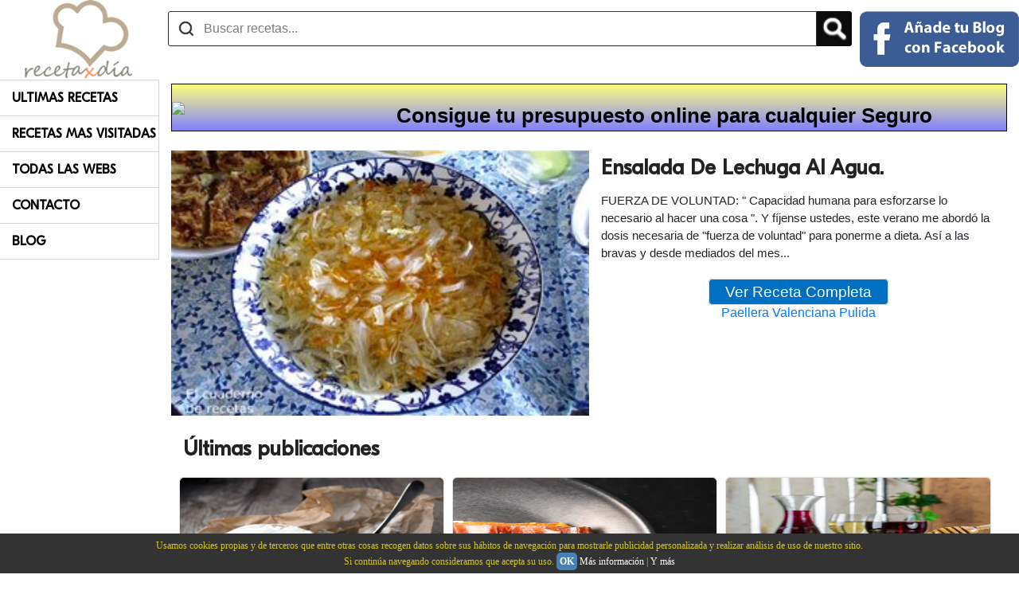

--- FILE ---
content_type: text/html; charset=utf-8
request_url: https://www.recetapordia.es/entrada/ensalada-de-lechuga-al-agua.html
body_size: 199146
content:


<!DOCTYPE html>
<html dir="ltr" lang="es-es" >
    <head><title>
	Ensalada De Lechuga Al Agua.

</title><meta name="viewport" content="width=device-width, initial-scale=1.0" /><meta name="msvalidate.01" content="A6A051FD3A45A7101FDB8F01A1778C39" /><meta name="alexaVerifyID" content="c8qrSIoWDnGbx-wBFQ5cN0dQcaU" /><meta name="norton-safeweb-site-verification" content="01q4txzsjkt7yxokr3mwsts3n3fs02604k-4tlpc7-tqr1xss68-brmoxcw912riqixt8d6qpgyvdn1h6r6hk6ml8xqnfabwpn4mbvlos4nzzqw3667mec2-l6xvgshd" />
        
        <script type="text/javascript" src="https://platform-api.sharethis.com/js/sharethis.js#property=651d83c6b53ef20019f4a75c&product=inline-share-buttons&source=platform" async="async"></script>
        <link rel="apple-touch-icon" sizes="57x57" href="/Iconos/touch-icon-iphone.png" /><link rel="apple-touch-icon" sizes="114x114" href="/Iconos/touch-icon-ipad.png" /><meta property="fb:app_id" content="132803636810407" /><meta name="publisuites-verify-code" content="aHR0cHM6Ly93d3cucmVjZXRhcG9yZGlhLmVz" /><meta name="linkatomic-verify-code" content="7267f5e901bfc022e40857792540cc57" /><meta name="yandex-verification" content="30dc147f78c74d15" />
	    <script src="/Portal/Recetas/jquery.js"></script>
        
        <!-- TradeDoubler site verification 2422251 -->
        


        
<script type="text/javascript">
    (function(c, l, a, r, i, t, y) {
        c[a] = c[a] || function() { (c[a].q = c[a].q || []).push(arguments) };
        t = l.createElement(r); t.async = 1; t.src = "https://www.clarity.ms/tag/" + i;
        y = l.getElementsByTagName(r)[0]; y.parentNode.insertBefore(t, y);
    })(window, document, "clarity", "script", "in3fmsc7cp");
</script>
<script async src="https://pagead2.googlesyndication.com/pagead/js/adsbygoogle.js?client=ca-pub-7362773098688203" crossorigin="anonymous"></script>
    <link href="../App_Themes/Nuevo/bootstrap.min.css" type="text/css" rel="stylesheet" /><link href="../App_Themes/Nuevo/Site.css" type="text/css" rel="stylesheet" /><meta name="google-site-verification" content="asmMLcr3i_KIigcinw13bYls3oWcqulwhrHjhkP62tU" /><script async src="https://pagead2.googlesyndication.com/pagead/js/adsbygoogle.js"></script><script>(adsbygoogle = window.adsbygoogle || []).push({google_ad_client: "ca-pub-7362773098688203",enable_page_level_ads: true});</script><style>.art-content .art-postcontent-0 .layout-item-0 { margin-bottom: 10px;  }.art-content .art-postcontent-0 .layout-item-1 { border-top-width:1px;border-top-style:solid;border-top-color:#DEDEDE;margin-top: 5px;margin-bottom: 5px;  }.art-content .art-postcontent-0 .layout-item-2 { border-right-style:solid;border-right-width:1px;border-right-color:#DEDEDE; padding-right: 10px;padding-left: 10px;  }.art-content .art-postcontent-0 .layout-item-3 { padding-right: 10px;padding-left: 10px;  }.art-content .art-postcontent-0 .layout-item-4 { border-top-width:0px;border-top-style:solid;border-top-color:#DEDEDE;margin-top: 5px;margin-bottom: 5px;  }.art-content .art-postcontent-0 .layout-item-5 { border-top-style:solid;border-right-style:solid;border-bottom-style:solid;border-left-style:solid;border-width:0px;border-top-color:#3D91D6;border-right-color:#3D91D6;border-bottom-color:#3D91D6;border-left-color:#3D91D6;  }.art-content .art-postcontent-0 .layout-item-6 { border-top-width:0px;border-top-style:solid;border-top-color:#DEDEDE;  }.art-content .art-postcontent-0 .layout-item-7 { border-top-style:solid;border-right-style:solid;border-bottom-style:solid;border-left-style:solid;border-width:0px;border-top-color:#3D91D6;border-right-color:#3D91D6;border-bottom-color:#3D91D6;border-left-color:#3D91D6; padding-right: 10px;padding-left: 0px;  }.art-content .art-postcontent-0 .layout-item-8 { padding-right: 0px;padding-left: 20px;  }.ie7 .post .layout-cell {border:none !important; padding:0 !important; }.ie6 .post .layout-cell {border:none !important; padding:0 !important; }</style><link rel="shortcut icon" href="/Portal/Recetas/favicon.ico" /><style>.main {width: 200px;position: fixed;z-index: 1;top: 100px;min-width: 200px;}.contenedorGeneral {margin-top: 100px;}header {position: fixed;z-index: 2;background-color: #FFF;}@media (min-width: 768px) {.main {display: block;}.contenedorGeneral {padding-top: 5px;float: right;padding-left: 10px;padding-right: 10px;width: calc(100% - 200px);}}@media (max-width: 767px) {.main {display: none;}.contenedorGeneral {width: 100%;padding-right: 15px;padding-left: 15px;margin-right: auto;margin-left: auto;}header {margin-top: -100px;}}</style><meta name="description" content="




 




FUERZA DE VOLUNTAD:

 &quot; Capacidad humana para esforzarse lo necesario al hacer una cosa &quot;.






Y fíjense ustedes, este verano me abordó la dosis necesaria de &quot;fuerza de voluntad&quot; para ponerme a dieta. Así a las bravas y desde mediados del mes" /><meta name="keywords" content="salado
" /><meta property="og:locale" content="es_ES" /><meta property="og:type" content="article" /><meta property="og:title" content="Ensalada De Lechuga Al Agua.
" /><meta property="og:description" content="




 




FUERZA DE VOLUNTAD:

 &quot; Capacidad humana para esforzarse lo necesario al hacer una cosa &quot;.






Y fíjense ustedes, este verano me abordó la dosis necesaria de &quot;fuerza de voluntad&quot; para ponerme a dieta. Así a las bravas y desde mediados del mes" /><meta property="og:url" content="https://www.recetapordia.es/entrada/ensalada-de-lechuga-al-agua.html" /><meta property="og:site_name" content="Recetaxdia" /><meta property="og:image" content="https://2.bp.blogspot.com/-ImZl238M1oA/W3xvvDAQq9I/AAAAAAAAaCw/AnKrk04R6BwsdS00mwJjaY53OCAulDtfgCPcBGAYYCw/s640/SAM_3404.JPG" /><script async src="https://www.googletagmanager.com/gtag/js?id=G-5RGH7YVDE8"></script>
<script>
    window.dataLayer = window.dataLayer || [];
    function gtag() { dataLayer.push(arguments); }
    gtag('js', new Date());

    gtag('config', 'G-5RGH7YVDE8');
</script>
</head>
    <body style="margin:0;">
        <form name="form1" method="post" action="../Default.aspx?NombrePagina=entrada&amp;NombreEntrada=ensalada-de-lechuga-al-agua" id="form1">
<div>
<input type="hidden" name="__EVENTTARGET" id="__EVENTTARGET" value="" />
<input type="hidden" name="__EVENTARGUMENT" id="__EVENTARGUMENT" value="" />
<input type="hidden" name="__VIEWSTATE" id="__VIEWSTATE" value="/[base64]/[base64]/[base64]/[base64]/[base64]/[base64]/[base64]/[base64]/[base64]/[base64]/[base64]/[base64]/[base64]/[base64]/[base64]/[base64]/[base64]/[base64]" />
</div>

<script type="text/javascript">
//<![CDATA[
var theForm = document.forms['form1'];
if (!theForm) {
    theForm = document.form1;
}
function __doPostBack(eventTarget, eventArgument) {
    if (!theForm.onsubmit || (theForm.onsubmit() != false)) {
        theForm.__EVENTTARGET.value = eventTarget;
        theForm.__EVENTARGUMENT.value = eventArgument;
        theForm.submit();
    }
}
//]]>
</script>


<script src="/WebResource.axd?d=JKQHu9BoccZ910rqQPc08RZHO9zLDnNiBqf07ywhpcDxBVB-jpRv0TRbE36nLRRF0UvvTK5BNi79cXq5iBwV5PXP9D01&amp;t=638430191620639170" type="text/javascript"></script>


<script src="/ScriptResource.axd?d=_RtPxNu0dkc1XS62GAAzqZW1o48t82xt-zXyXWC5LkAKnv1OH5ANa8FUIBy0TnrXgvPdfGEb-_MwKVr_FAwwfHFy5FFWavsUDNVgyY3Yjh7ax9isAQ_jRUVmgFWTuh4-fb1zhGjGKeTUOM-A7H0LMqy_psgS6TBwGJQTjiiB_ewFTfsR0&amp;t=ffffffffa50b82b2" type="text/javascript"></script>
<script type="text/javascript">
//<![CDATA[
if (typeof(Sys) === 'undefined') throw new Error('ASP.NET Ajax client-side framework failed to load.');
//]]>
</script>

<script src="/ScriptResource.axd?d=jRUsm9c7mHslrubicJ4-etVUlbZC8nQjvgDUMj2MDdV1V7FR8L30NtguFpzWlOQrgeJBYhKG_mLxaLrpsWjWyrIlG0rkHYDFthkvTLU0rlM5_O6K7xb5u3Yccmi9jCU2nkwuTAO5YxkCAiXF300pUgmnztVQhIMoZczUhYl2ByqF5VqO0&amp;t=ffffffffa50b82b2" type="text/javascript"></script>
            <script type="text/javascript">
//<![CDATA[
Sys.WebForms.PageRequestManager._initialize('ScriptManager1', document.getElementById('form1'));
Sys.WebForms.PageRequestManager.getInstance()._updateControls([], [], [], 90);
//]]>
</script>

            

<div class="divHeadings">
    <h1 id="Headings1_heading1">
        recetas de cocina
    </h1>
    <h2 id="Headings1_heading2">
        blogs de recetas
    </h2>
    <h3 id="Headings1_heading3">
        buscador de recetas
    </h3>
    <h4 id="Headings1_heading4">
        blogs de recetas de cocina
    </h4>
    <h5 id="Headings1_heading5">
        buscador de recetas de cocina
    </h5>
</div>
            <div id="Contenido">
            
            







<div class="divCentrado">
    <div class="publicidad">
        
<div id="ctl15_AntevenioArribaPlantilla2_pagOtros">
    
</div>



    </div>
</div>







<header>
    <div class="divTable">
        <div class="divTableBody">
            <div class="divTableRow">
                <div class="divTableCell divResponsive">
                    <svg xmlns="https://www.w3.org/2000/svg" class="barsResponsive" viewBox="0 0 448 512">
                        <path
                            d="M16 132h416c8.837 0 16-7.163 16-16V76c0-8.837-7.163-16-16-16H16C7.163 60 0 67.163 0 76v40c0 8.837 7.163 16 16 16zm0 160h416c8.837 0 16-7.163 16-16v-40c0-8.837-7.163-16-16-16H16c-8.837 0-16 7.163-16 16v40c0 8.837 7.163 16 16 16zm0 160h416c8.837 0 16-7.163 16-16v-40c0-8.837-7.163-16-16-16H16c-8.837 0-16 7.163-16 16v40c0 8.837 7.163 16 16 16z"
                        ></path>
                    </svg>
                    <svg xmlns="https://www.w3.org/2000/svg" class="cruzResponsive" viewBox="0 0 320 512">
                        <path
                            d="M310.6 361.4c12.5 12.5 12.5 32.75 0 45.25C304.4 412.9 296.2 416 288 416s-16.38-3.125-22.62-9.375L160 301.3L54.63 406.6C48.38 412.9 40.19 416 32 416S15.63 412.9 9.375 406.6c-12.5-12.5-12.5-32.75 0-45.25l105.4-105.4L9.375 150.6c-12.5-12.5-12.5-32.75 0-45.25s32.75-12.5 45.25 0L160 210.8l105.4-105.4c12.5-12.5 32.75-12.5 45.25 0s12.5 32.75 0 45.25l-105.4 105.4L310.6 361.4z"
                        ></path>
                    </svg>
                    <nav id="navResponsive">
                        <ul class="ulCategorias">
                            <li>
                                <a href="/ultimas-recetas.html" title="Ultimas Recetas" itemprop="url">Ultimas Recetas</a>
                            </li>
                            <li>
                                <a href="/recetas-mas-visitadas.html" title="Recetas Mas Visitadas" itemprop="url">Recetas Mas Visitadas</a>
                            </li>
                            <li>
                                <a href="/todas-las-webs.html" title="Todas Las Webs" itemprop="url">Todas Las Webs</a>
                            </li>
                            <li>
                                <a href="/contacto.html" title="Contacto" itemprop="url">Contacto</a>
                            </li>
                            <li>
                                <a href="/blog.html" title="Blog" itemprop="url">Blog</a>
                            </li>
                        </ul>
                    </nav>

                    <script>
                        $(".barsResponsive").click(function() {
                            console.log("Bars Click");
                            $(".barsResponsive").hide();
                            $(".cruzResponsive").show();
                            $("#navResponsive").show();
                        });
                        $(".cruzResponsive").click(function() {
                            console.log("Cruz Click");
                            $(".barsResponsive").show();
                            $(".cruzResponsive").hide();
                            $("#navResponsive").hide();
                        });
                    </script>
                </div>
                <div class="divTableCell divCellLogoNormal">
                    <a href="/" title="RecetaPorDia">
                        

<a href="/" title="RecetaPorDia">
    <img alt="Receta Por Dia" src="/Portal/Recetas/receta-por-dia.png" alt="Receta Por Dia" class="logoResponsiveOrNot" />
</a>
                    </a>
                </div>
                <div class="divTableCell celdaBuscadorFalso">
                    

<div class="buscadorFalso">
    <div class="cajaBuscadorFalso display_table">
        <div class="divTableRow">
            <div class="divTableCell">
                
                <input name="ctl15$Encabezado2$Buscador1$txtSearch" id="ctl15_Encabezado2_Buscador1_txtSearch" placeholder="Buscar recetas..." aria-label="Buscar recetas" autocomplete="off" class="txtBuscadorEncabezado buscadorInput searcher" type="search" />
            </div>
            <div class="divTableCell" style="width:40px;">
                <input type="image" name="ctl15$Encabezado2$Buscador1$btnSearch" id="ctl15_Encabezado2_Buscador1_btnSearch" class="inputLupaBuscadorEncabezado botonLupaBuscador" src="/Portal/Recetas/lupa.png" style="border-width:0px;" />
            </div>
        </div>
      
        
        
        <script>
            // Desactivamos el boton inicialmente
            $('.btnSearch').attr("disabled", true);

            $('.searcher').bind("enterKey", function(e) {
                // Evento click del boton
                if ($('.searcher').val().length > 1) {
                    $(".btnSearch").trigger("click");
                }
            });
            $('.searcher').keyup(function(e) {
                // Cada vez que pulsamos una tecla en el textbox
                if ($('.searcher').val().length > 1) {
                    $('.btnSearch').attr("disabled", false);
                }
                else {
                    $('.btnSearch').attr("disabled", true);
                }
                // Si la tecla es Enter lanza el evento Click
                if (e.keyCode == 13) {
                    $(this).trigger("enterKey");
                }
            });
        </script>
    </div>
</div>
                </div>
                <div class="divTableCell" style="vertical-align: middle;">
                    <div class="contenedorLogin">
                        

<div id="fb-root"></div>
<div id="ctl15_Encabezado2_EntrarFaceBook1_pnlNotLogged">
	
    <a id="ctl15_Encabezado2_EntrarFaceBook1_lnkButtonFacebook" title="Entrar con Facebook" class="estiloBotonFacebook" href="javascript:__doPostBack('ctl15$Encabezado2$EntrarFaceBook1$lnkButtonFacebook','')">
        <img class="puntero fb-normal" src="/Portal/Recetas/sign-in-facebook.png" alt="Entrar con FaceBook" />
        <img class="puntero fb-resp" src="/Portal/Recetas/sign-in-facebook-resp.png" alt="Entrar con FaceBook" />
    </a>   

</div>

                    </div>
                </div>
            </div>
        </div>
    </div>
</header>






<div id="ctl11_pnlIzquierda" class="main">
    <nav class="navCategorias" aria-label="Navigation" itemscope itemtype="https://schema.org/SiteNavigationElement">
        <ul class="ulCategorias">
            <li>
                <a href="/ultimas-recetas.html" title="Ultimas Recetas" itemprop="url">Ultimas Recetas</a>
            </li>
            <li>
                <a href="/recetas-mas-visitadas.html" title="Recetas Mas Visitadas" itemprop="url">Recetas Mas Visitadas</a>
            </li>
            <li>
                <a href="/todas-las-webs.html" title="Todas Las Webs" itemprop="url">Todas Las Webs</a>
            </li>
            <li>
                <a href="/contacto.html" title="Contacto" itemprop="url">Contacto</a>
            </li>
            <li>
                <a href="/blog.html" title="Blog" itemprop="url">Blog</a>
            </li>
        </ul>
    </nav>
</div>

<div class="body-content contenedorGeneral">
    <div id="fade" class="fadebox">&nbsp;</div>
    
    
    <a href="https://www.presupuestodeseguros.com/" title="Tu presupuesto de seguros" class="enlacePubli" target="_blank">
        <div class="divTable divBanner">
            <div class="divTableRow">
                <div class="divTableCell1">
                    <img src="https://www.presupuestodeseguros.com/Images/PubliSeguros.gif" class="imagenPubli" />
                </div>
                <div class="divTableCell2 textoPubli">
                    Consigue tu presupuesto online para cualquier Seguro
                </div>
             </div>   
        </div>
    </a>

    <style>
        .divTable{
	        display: table;
	        width: 100%;
        }
        .divTableRow {
	        display: table-row;
        }
        .divTableHeading {
	        background-color: #EEE;
	        display: table-header-group;
        }
        .divTableCell1 {
	        display: table-cell;
            width:20%;
            vertical-align: middle;
        }
        .divTableCell2 {
	        display: table-cell;
            width:80%;
        }
        .divBanner
        {
            width:100%;
            border: solid 1px #000;
            height:auto;
            text-overflow: none;
            background-image: linear-gradient(
            to bottom,
            rgb(255 255 0 / 50%),
            rgb(0 0 255 / 50%)
            ), url("https://www.presupuestodeseguros.com/Images/fondoPubli.png");
            background-size: cover;
        }
        a.enlacePubli, a.enlacePubli:link, a.enlacePubli:visited, a.enlacePubli:active, a.enlacePubli:hover {
            text-decoration:none !important;
        }
        .imagenPubli
        {
            width:100%;
        }
        .textoPubli
        {
            color: #000;
            text-align: center;
            vertical-align: middle;
            -webkit-user-select: none; /* Safari */
            -ms-user-select: none; /* IE 10 and IE 11 */
            user-select: none; /* Standard syntax */
            text-decoration:none !important;
        }
        @media (orientation: landscape) {
            .textoPubli
            {
                font-size:2vw;
                padding-right:2%;
                font-weight:bold;
                padding-top:2%;
            }
        }

        @media (orientation: portrait) {
            .textoPubli
            {
                font-size:2hw;
                padding-right:2%;
                font-weight:bold;
                padding-top:2%;
            }
        }
    </style>        
    <div id="ctl15_Modulos">
        
    





<br />

<div class="divTableRow" itemscope itemtype="http://data-vocabulary.org/Recipe">
    <meta id="ctl15_ctl00_ctl00_Meta1" itemprop="url"></meta>
    <meta id="ctl15_ctl00_ctl00_Meta2" itemprop="datePublished"></meta>
    <div class="divTableCell tablaFotosAlojamiento" style="width:50%;">
        <div class="connected-carousels">
            <div class="stage">
                <div class="carousel carousel-stage imagenFichaAlojamiento" data-jcarousel="true">
                    <img id="ctl15_ctl00_ctl00_imgBlog" class="fotoEntrada" itemprop="photo" src="/Portal/Recetas/Upload/459/18/SAM-3404.JPG" alt="Ensalada De Lechuga Al Agua.
" style="width:100%;" />
                </div>
            </div>
        </div>
    </div>
    <div class="divTableCell tablaFichaAlojamiento">
        <h2 class="tituloFichaAlojamiento" itemprop="name">Ensalada De Lechuga Al Agua.
</h2>
        <div class="descripcionFichaAlojamiento" itemprop="summary">
            




 




FUERZA DE VOLUNTAD:

 " Capacidad humana para esforzarse lo necesario al hacer una cosa ".






Y fíjense ustedes, este verano me abordó la dosis necesaria de "fuerza de voluntad" para ponerme a dieta. Así a las bravas y desde mediados del mes...
        </div>
        <br />
        <div class="centrado">
            <a id="ctl15_ctl00_ctl00_lnkSeguir" title="Ver Receta Completa" class="btnVisitarAlojamiento" href="/ver/elcuadernoderecetas-blogspot-com-es/ensalada-de-lechuga-al-agua.html" target="_blank">Ver Receta Completa</a>
            <br />
            <a href="https://www.amazon.es/dp/B000QYNSSQ/?&_encoding=UTF8&tag=repodi-21&linkCode=ur2&linkId=ebe77e245161d1397324d33f39f2a7a2&camp=3638&creative=24630" id="ctl15_ctl00_ctl00_PubliAmazon1_lnkEnlace" target="_blank">
    Paellera Valenciana Pulida
</a>
<input id="lnkIdAmazon" name="lnkIdAmazon" type="hidden" value="https://www.amazon.es/dp/B000QYNSSQ/?&_encoding=UTF8&tag=repodi-21&linkCode=ur2&linkId=ebe77e245161d1397324d33f39f2a7a2&camp=3638&creative=24630" />




        </div>
        
        
        
    </div>
</div>
<script>
//    $("#ctl15_ctl00_ctl00_lnkSeguir").on( "click", function() {
//        window.open($("#lnkIdAmazon").val(),'_blank');
//    } );
    $(".descripcionFichaAlojamiento").on( "click", function() {
        window.open($("#lnkIdAmazon").val(),'_blank');
    } );
</script>

<div style="padding:10px;">
    

<div class="sharethis-inline-share-buttons"></div>
</div>




<div id="ctl15_ctl01_ctl00_panelPosts" class="divPadre">
    <h2 id="ctl15_ctl01_ctl00_hTitulo" class="h2Titulo">Últimas publicaciones</h2>
    <div class="row" itemscope itemtype="https://schema.org/Blog">
        
                <div class="fichaPost" itemprop="blogPost" itemscope itemtype="https://schema.org/BlogPosting">
                    <meta id="ctl15_ctl01_ctl00_repUltimosPosts_ctl00_Meta1" itemprop="url" content="/post/el-fascinante-mundo-de-los-quesos-de-cabra-texturas-y-sabores-variados.html"></meta>
                    <meta id="ctl15_ctl01_ctl00_repUltimosPosts_ctl00_Meta2" itemprop="datePublished" content="2023-10-05T21:03:00.0000000Z"></meta>
                    <meta id="ctl15_ctl01_ctl00_repUltimosPosts_ctl00_Meta3" itemprop="name headline" content="El Fascinante Mundo de los Quesos de Cabra: Texturas y Sabores Variados"></meta>

                    <div itemprop="articleBody" style="display:none;">
                        <p class="center"></p>

<p>En esta ocasi&oacute;n, vamos a <strong>descubrir el fant&aacute;stico mundo del queso de cabra</strong>, tanto si eres un amante del queso de cabra, aqu&iacute; conocer&aacute;s sus distintas variedades, veremos como puedes incluirlo en tus platos, como ingrediente en tus recetas o disfrutarlo con un maridaje de vino ideal para cada ocasi&oacute;n.<br />
La versatilidad del queso de cabra y <strong>su delicioso sabor permite acompa&ntilde;arlo con un gran n&uacute;mero de alimentos</strong>, especialmente de frutas, y si hablamos de vino, el vino espumoso es perfecto para ello.</p>

<p><br />
A continuaci&oacute;n, te daremos las claves para cualquier amante del queso de cabra, y si quieres explorar este mundo culinario, pero eres un principiante estos consejos te servir&aacute;n de gu&iacute;a para convertirte en todo un experto.<br />
Nuestro primer consejo es sacarle todo el partido al sabor del queso de cabra, gracias a <a href="https://www.affineurdefromage.com/comprar-queso/tipo-leche/quesos-cabra" target="_blank">affineurdefromage</a> puedes encontrar una amplia variedad de quesos de cabra.</p>

<p><br />
Pero empecemos desde su principio, es importante saber que es un alimento de bajo procesado, su ingrediente principal es la leche de cabra fresca y cuajo, un proceso simple que da como resultado un sabor &uacute;nico.</p>

<p>Si quieres descubrir sabores&nbsp;&uacute;nicos prueba quesos como el del <strong>Galleout, un queso de leche cruda de cabra, que desarrolla un sabor caprino muy caracter&iacute;stico. Su textura recuerda a los quesos de cabra tradicionales recubiertos de ceniza,</strong> aunque este se encuentra recubierto de corteza natural. Otro sabor &uacute;nico y tambi&eacute;n elaborado con leche cruda, es el<strong> queso majorero es un queso canario con DOP</strong>, elaborado con leche cruda de cabra majorera y se produce en Fuerteventura.</p>

<p>El&nbsp;sabor de cualquier queso de cabra&nbsp;es exquisito por s&iacute; solo, pero <strong>acompa&ntilde;&aacute;ndolo adecuadamente con otros alimentos </strong>su sabor exquisito sube al nivel m&aacute;ximo.&nbsp;<br />
El queso de cabra tiene un toque &aacute;cido que en algunos quesos puede llegar a ser m&aacute;s potente, y al combinarlo con miel de roble, resaltar&aacute;s ese toque &aacute;cido, en cambio si lo que prefieres es que ese toque sea m&aacute;s suave, <strong>acomp&aacute;&ntilde;alo de una miel proveniente del tomillo o el azahar</strong>, como <strong>la miel clara con un aroma intenso muy floral</strong>. Otra opci&oacute;n es acompa&ntilde;ar al queso de cabra de frutas dulces o uvas, la opci&oacute;n m&aacute;s suave y dulce es acompa&ntilde;ar el queso de cabra con un mosto.</p>

<p><br />
Si tienes invitados y quieres hacer un <strong>aperitivo delicioso y saludable en casa</strong>, acompa&ntilde;a un queso de cabra fresco con frutas del bosque como las frambuesas, fresas, ar&aacute;ndanos y moras, su acidez equilibrar&aacute; el sabor suave del queso fresco. Pero si quieres darle un toque diferente, a&ntilde;ade frutas tropicales como el mango y la pi&ntilde;a, y si lo maridas con vino tinto ya tendr&aacute;s tu maridaje perfecto.</p>

<p>Uno de mis favoritos que siempre sorprende a mis invitados es el E<strong>spi du poitu</strong>, el <strong>sabor de la mezcla entre la leche de cabra y la pimienta</strong>, lo convierte en un queso &uacute;nico</p>

<p>Por otro lado, <strong>puedes resaltar el sabor terroso y salado del queso de cabra curado, acompa&ntilde;&aacute;ndolo de higos.</strong><br />
Por &uacute;ltimo, debes tener en cuenta que tan importante es la elecci&oacute;n de frutas con las que acompa&ntilde;ar el queso de cabra, como su maridaje.<br />
<strong>En su maridaje encontrar&aacute;s vinos espumosos, cava brut o un champ&aacute;n a&ntilde;ejo</strong>, todos son ideales si lo que buscas es su sabor dulce, textura delicada y suave.<br />
Pero si eres m&aacute;s atrevido y buscar el sabor &uacute;nico e inesperado del queso de cabra, puedes maridarlo tanto con un Prosecco o champ&aacute;n seco. A la temperatura adecuada <strong>podr&aacute;s apreciar todo su aroma y potente sabor.</strong></p>

<p><br />
Como has visto, las posibilidades de sabores son infinitas, dependiendo de c&oacute;mo lo marides, encontrar&aacute;s un mundo para disfrutar, solo tienes que probarlo y descubrir tu acompa&ntilde;amiento perfecto.&nbsp;<br />
Hay muchas opciones disponibles, ya que <strong>hay un queso para cada paladar:</strong></p>

<p>Si te gusta el queso suave y adem&aacute;s f&aacute;cil de untar, usa el queso fresco de cabra, perfecto para untar en tus tostadas, adem&aacute;s, puedes encontrarlo con todo tipo de hierbas incorporadas.</p>

<p>Si quieres <strong>un queso seco con textura desmenuzable</strong>, usa el queso pir&aacute;mide.</p>

<p>Y &nbsp;por &uacute;ltimo, pero no menos importante, uno de los m&aacute;s habituales que se suelen encontrar en tiendas es el bucheron, con corteza florecida pero comestible y con un centro cremoso que lo convierten en uno de los m&aacute;s vendidos.</p>

                    </div>

                    <div class="contentItem contentItemPost">
                        <div class="imageCardPost">
                            <img id="ctl15_ctl01_ctl00_repUltimosPosts_ctl00_Image2" title="El Fascinante Mundo de los Quesos de Cabra: Texturas y Sabores Variados" class="cropImagePost cropMiniatura" src="/Portal/Recetaxdia/Up/files/pexels-irita-antonevica-306801(1).jpg" alt="El Fascinante Mundo de los Quesos de Cabra: Texturas y Sabores Variados" style="width:100%;border-width:0px;" />
                        </div>
                        <div class="containerPost">
                            <a id="ctl15_ctl01_ctl00_repUltimosPosts_ctl00_HyperLink2" title="El Fascinante Mundo de los Quesos de Cabra: Texturas y Sabores Variados" class="titleItemPost" href="/post/el-fascinante-mundo-de-los-quesos-de-cabra-texturas-y-sabores-variados.html">El Fascinante Mundo de los Quesos de Cabra: Texturas y Sabores Variados</a>
                            <div>
                                <span class="direccionPost" itemprop="description">
                                    En esta ocasión, vamos a descubrir el fantástico mundo del queso de cabra, tanto si eres un amante del queso de cabra, aquí conocerás sus distintas variedades, veremos como puedes incluirlo en tus platos, como ingrediente en tus recetas o disfrutarlo con un maridaje de vino ideal para cada ocasión.
                                </span>
                            </div>
                            
                            <div class="clearfix"></div>
                        </div>
                        <figure style="display:none;" itemprop="image" itemscope itemtype="https://schema.org/ImageObject">
                            <img src="/Portal/Recetaxdia/Up/files/pexels-irita-antonevica-306801(1).jpg" id="ctl15_ctl01_ctl00_repUltimosPosts_ctl00_Img1" itemprop="url contentUrl" alt="El Fascinante Mundo de los Quesos de Cabra: Texturas y Sabores Variados" />
                        </figure>
                        <span itemprop="author" itemscope itemtype="https://schema.org/Person" style="display:none;">
                            <span itemprop="name">Rosa Maria Mira Esquivas</span>
                            <meta itemprop="url" content="https://contenidosred.es">
                            <meta itemprop="jobTitle" content="Publisher">
                            <meta itemprop="worksFor" content="Jose Ignacio San Pablo Gisbert">
                        </span>
                    </div>
                </div>
            
                <div class="fichaPost" itemprop="blogPost" itemscope itemtype="https://schema.org/BlogPosting">
                    <meta id="ctl15_ctl01_ctl00_repUltimosPosts_ctl01_Meta1" itemprop="url" content="/post/un-menu-diario-con-jamon-iberico.html"></meta>
                    <meta id="ctl15_ctl01_ctl00_repUltimosPosts_ctl01_Meta2" itemprop="datePublished" content="2023-09-01T09:07:00.0000000Z"></meta>
                    <meta id="ctl15_ctl01_ctl00_repUltimosPosts_ctl01_Meta3" itemprop="name headline" content="Un menú diario con jamón ibérico"></meta>

                    <div itemprop="articleBody" style="display:none;">
                        <p class="center"></p>

<p>Se termina el verano y la vuelta a la rutina puede llegar a parecernos cuesta arriba, no tenemos tiempo de cocinar mucho y queremos seguir una dieta saludable que nos permita seguir con nuestro ritmo de vida ajetreado.&nbsp;<br />
Volvemos a planificar <strong>men&uacute;s, recetas, dietas</strong> y no sabemos por donde empezar, pero para ponerte todo m&aacute;s f&aacute;cil a continuaci&oacute;n vamos a dejarte unas recetas saludables con jam&oacute;n ib&eacute;rico. <strong>Un alimento imprescindible que no debe faltarte</strong> tanto en tu dieta como en la de toda la familia.</p>

<p>La gastronom&iacute;a espa&ntilde;ola tiene infinidad de productos saludables, pero si hay un producto que adem&aacute;s de saludable es estrella en cualquier mesa, ese es el jam&oacute;n ib&eacute;rico.</p>

<p>Con los <a href="https://www.dompal.es/">jamones Dompal</a>, contar&aacute;s con una gran cantidad de vitaminas del tipo B, es una gran fuente de prote&iacute;nas, de &aacute;cido f&oacute;lico y calcio y magnesio en otros. Tiene un gran aporte de amino&aacute;cidos esenciales por lo que si quieres llevar una dieta de bajas calor&iacute;as es un alimento que debes incluir en ella.</p>

<p>Un producto que combina <strong>a la perfecci&oacute;n junto con todo tipo de verduras, legumbres</strong> o incluso huevos y carnes, adem&aacute;s te permite a&ntilde;adirlo en cualquier guiso o cocido para disfrutar de un sabor especial. Es el complemento perfecto en cualquier receta.</p>

<p>Para conseguir<strong> el mejor resultado tanto nutricional como en sabor,</strong> recuerda elegir bien el mejor <a href="https://www.dompal.es/categoria-producto/jamon/jamon-iberico/" target="_blank">jam&oacute;n ib&eacute;rico Dompal</a>, y buscar una buena calidad, si no, puede que tus recetas puedan darle un toque salado que estropee su resultado o aportes una gran cantidad de sal y grasa consiguiendo que tu dieta deje de ser tan saludable como pretend&iacute;as.</p>

<p>En primer lugar, una dieta saludable comienza con un desayuno saludable para empezar el d&iacute;a, por lo que<strong> puedes incorporar un buen jam&oacute;n ib&eacute;rico en tu desayuno.&nbsp;</strong></p>

<p><strong>Desayuno:</strong><br />
Una buena rebanada de pan tostado, <strong>con aceite de oliva, un huevo a la plancha, unas lonchas de un buen jam&oacute;n ib&eacute;rico </strong>acompa&ntilde;ado con un zumo de naranja, ser&aacute; el desayuno perfecto para empezar el d&iacute;a con energ&iacute;a y sin pasar hambre en tu vuelta a la rutina.<br />
</p>

<p><strong>Almuerzo</strong></p>

<p>Ensalada con jam&oacute;n ib&eacute;rico:</p>

<p>En un plato pon una base de guacamole, a&ntilde;ade unas hojas de r&uacute;cula, <strong>unas lonchas de jam&oacute;n ib&eacute;rico, unos tomates cherry cortados</strong> por la mitad y espolvor&eacute;alo todo con parmesano y poco de aceite de oliva. Puedes acompa&ntilde;ar esta rica en ensalada con unos ricos filetes de ternera o pechugas de pollo.</p>

<p class="center"></p>

<p>Cena:</p>

<p><span style="font-size:12pt"><span style="font-family:&quot;Times New Roman&quot;,serif">Para terminar el d&iacute;a, opta por a&ntilde;adir fruta fresca a tu dieta, puedes elegir una buena fruta para acompa&ntilde;ar tu jam&oacute;n ib&eacute;rico. Este plato te aportar&aacute; <strong>una gran cantidad de vitaminas en tu dieta.</strong></span></span></p>

<p><span style="font-size:12pt"><span style="font-family:&quot;Times New Roman&quot;,serif">Si hay una receta estrella que combina ideal con el jam&oacute;n ib&eacute;rico esa es el mel&oacute;n con jam&oacute;n. Si todav&iacute;a no la has probado, tienes que hacerlo porque el sabor dulce y fresco del mel&oacute;n, contrastado con un buen jam&oacute;n ib&eacute;rico har&aacute; disfrutar a los paladares m&aacute;s exquisitos.</span></span></p>

<p><span style="font-size:12pt"><span style="font-family:&quot;Times New Roman&quot;,serif">Pero si lo prefieres, incluso tambi&eacute;n puedes preparar un plato de pescado, a&ntilde;adi&eacute;ndole por encima unas virutas de jam&oacute;n por encima, le dar&aacute;n ese toque especial que tienes que probar.</span></span></p>

                    </div>

                    <div class="contentItem contentItemPost">
                        <div class="imageCardPost">
                            <img id="ctl15_ctl01_ctl00_repUltimosPosts_ctl01_Image2" title="Un menú diario con jamón ibérico" class="cropImagePost cropMiniatura" src="/Portal/Recetaxdia/Up/files/pexels-gonzalo-mendiola-17649922.jpg" alt="Un menú diario con jamón ibérico" style="width:100%;border-width:0px;" />
                        </div>
                        <div class="containerPost">
                            <a id="ctl15_ctl01_ctl00_repUltimosPosts_ctl01_HyperLink2" title="Un menú diario con jamón ibérico" class="titleItemPost" href="/post/un-menu-diario-con-jamon-iberico.html">Un menú diario con jamón ibérico</a>
                            <div>
                                <span class="direccionPost" itemprop="description">
                                    Se termina el verano y la vuelta a la rutina puede llegar a parecernos cuesta arriba, no tenemos tiempo de cocinar mucho y queremos seguir una dieta saludable que nos permita seguir con nuestro ritmo de vida ajetreado. 
                                </span>
                            </div>
                            
                            <div class="clearfix"></div>
                        </div>
                        <figure style="display:none;" itemprop="image" itemscope itemtype="https://schema.org/ImageObject">
                            <img src="/Portal/Recetaxdia/Up/files/pexels-gonzalo-mendiola-17649922.jpg" id="ctl15_ctl01_ctl00_repUltimosPosts_ctl01_Img1" itemprop="url contentUrl" alt="Un menú diario con jamón ibérico" />
                        </figure>
                        <span itemprop="author" itemscope itemtype="https://schema.org/Person" style="display:none;">
                            <span itemprop="name">Rosa Maria Mira Esquivas</span>
                            <meta itemprop="url" content="https://contenidosred.es">
                            <meta itemprop="jobTitle" content="Publisher">
                            <meta itemprop="worksFor" content="Jose Ignacio San Pablo Gisbert">
                        </span>
                    </div>
                </div>
            
                <div class="fichaPost" itemprop="blogPost" itemscope itemtype="https://schema.org/BlogPosting">
                    <meta id="ctl15_ctl01_ctl00_repUltimosPosts_ctl02_Meta1" itemprop="url" content="/post/que-servir-en-un-buffet-para-eventos.html"></meta>
                    <meta id="ctl15_ctl01_ctl00_repUltimosPosts_ctl02_Meta2" itemprop="datePublished" content="2023-07-24T23:00:00.0000000Z"></meta>
                    <meta id="ctl15_ctl01_ctl00_repUltimosPosts_ctl02_Meta3" itemprop="name headline" content="Qué servir en un buffet para eventos"></meta>

                    <div itemprop="articleBody" style="display:none;">
                        <p><br />
Si este verano tienes pensado organizar un evento aqu&iacute; vamos a darte<strong> las ideas m&aacute;s f&aacute;ciles</strong>, soluciones para ayudarte a que tu evento sea todo un &eacute;xito. Una de las soluciones que m&aacute;s suelen convenir para dar de comer a un gran n&uacute;mero de personas es organizar un men&uacute; tipo buffet, con ello podr&aacute;s ahorrar en <strong>personal y los comensales podr&aacute;n optar a sus platos favoritos y comida a elecci&oacute;n</strong>, son todo ventajas.<br />
En un evento tipo buffet, puedes presentar gran variedad de platos y jugando con la presentaci&oacute;n llamar&aacute; la atenci&oacute;n de tus comensales.</p>

<p><br />
Si es un evento de grandes dimensiones <strong>donde el n&uacute;mero de comensales es elevado</strong>, optar por un buffet te permitir&aacute; servir a un mayor n&uacute;mero de comensales en menos tiempo, por ello, son la opci&oacute;n preferida en los grandes eventos como bodas, comuniones, cumplea&ntilde;os, incluso en hoteles o en otro tipo de eventos de negocios. Puedes contar con <a href="https://area103.es/distribuidor/" target="_blank">productos gourmet al por mayor area103</a> donde puedes encontrar muchos productos preparados <strong>ideales para un evento</strong> de grandes dimensiones.</p>

<p><br />
Un evento de lo m&aacute;s cl&aacute;sico, es un buffet desayuno, donde m&aacute;s lo podemos encontrar es en los hoteles, pero tambi&eacute;n hay empresas donde necesitan que les organicen un desayuno o almuerzo para sus empleados. Es un tipo de evento donde se pueden dejar listas muchas preparaciones la noche anterior. Deber&aacute;s tener en cuenta gran variedad de bebidas tanto de zumo natural, como variedades de leche. Ten en cuenta varias opciones para todo tipo de clientes como leche de vaca o de avena, de soja, de almendras para clientes vegetarianos. Tambi&eacute;n puedes tener opci&oacute;n sin lactosa,<strong> con ello sorprender&aacute;s teniendo en cuenta todas las opciones</strong>.</p>

<p><br />
Tampoco olvides las bebidas m&aacute;s recurrentes para el desayuno como el caf&eacute; o el t&eacute;. Puedes poner este tipo de bebidas en termos para que se mantengan calientes y puedan servirse ellos mismos.</p>

<p><br />
En cuanto a comida de desayuno,<strong> ten en cuenta varios tipos de pan</strong> como el de centeno, blanco, integral o de cereales. Coloca cestas con panecillos para que puedan ver todas las variedades.</p>

<p><br />
Junto al pan coloca productos para acompa&ntilde;arlo como mantequilla, mermeladas de varios sabores, aceite de oliva virgen extra, y miel como <a href="https://area103.es/mayorista-distribuidor-miel/">https://area103.es/mayorista-distribuidor-miel/</a><br />
A continuaci&oacute;n, puedes poner una tabla de quesos y una tabla de embutidos, ya que tambi&eacute;n son una buena opci&oacute;n de acompa&ntilde;amiento a los panes.</p>

<p><br />
Por &uacute;ltimo, para el desayuno, prepara varios tarros con diferentes cereales, avena, muesli y frutos secos. Y si tu evento es en verano, no te olvides de preparar cuencos con fruta fresca variada, puedes dejarla ya pelada y cortada lista para comer.<br />
Por otro lado, si tu evento es a medio d&iacute;a, la mejor opci&oacute;n es preparar un buffet de ensaladas variadas, algo que no te puede faltar, <strong>especialmente en estos d&iacute;as de calor.</strong> Preparando diferentes bandejas con los ingredientes por separado, es ideal para que los comensales se preparen su ensalada al gusto.<br />
Puedes colocar unas bandejas con diferentes variedades de lechugas y verduras cortadas como tomates, zanahorias o pepinos cortados<br />
Por otro lado, coloca recipientes <strong>con otras ensaladas ya preparadas como ensaladilla rusa, ensalada de bocas de mar o ensalada de patatas</strong>.<br />
Al lado, puedes<strong> poner varias opciones de ali&ntilde;os </strong>con vinagretas, salsas, aceite de oliva y vinagre de manzana o de M&oacute;dena.</p>

<p><br />
Para terminar, <strong>un buffet que puedes servir a cualquier hora</strong>, tanto como merienda o cena es un buffet con variedad de aperitivos. Es el men&uacute; m&aacute;s recurrente en cualquier momento del d&iacute;a. Puedes optar por canap&eacute;s, bocadillos, montaditos o tapas ligeras.<br />
Incorpora tanto tapas fr&iacute;as como calientes y una buena opci&oacute;n son las brochetas, ya que <strong>son f&aacute;ciles de preparar </strong>y pueden ser tanto de carne como de pescado, incluso de postre como las brochetas de frutas.<br />
Con el calor, <strong>recuerda ofrecer tapas fr&iacute;as</strong> como el gazpacho o el salmorejo.<br />
&nbsp;</p>

                    </div>

                    <div class="contentItem contentItemPost">
                        <div class="imageCardPost">
                            <img id="ctl15_ctl01_ctl00_repUltimosPosts_ctl02_Image2" title="Qué servir en un buffet para eventos" class="cropImagePost cropMiniatura" src="/Portal/Recetaxdia/Up/files/pexels-pixabay-248413.jpg" alt="Qué servir en un buffet para eventos" style="width:100%;border-width:0px;" />
                        </div>
                        <div class="containerPost">
                            <a id="ctl15_ctl01_ctl00_repUltimosPosts_ctl02_HyperLink2" title="Qué servir en un buffet para eventos" class="titleItemPost" href="/post/que-servir-en-un-buffet-para-eventos.html">Qué servir en un buffet para eventos</a>
                            <div>
                                <span class="direccionPost" itemprop="description">
                                    Si este verano tienes pensado organizar un evento aquí vamos a darte las ideas más fáciles, soluciones para ayudarte a que tu evento sea todo un éxito. Una de las soluciones que más suelen convenir para dar de comer a un gran número de personas es organizar un menú tipo buffet, con ello podrás ahorrar en personal y los comensales podrán optar a sus platos favoritos y comida a elección, son todo ven
                                </span>
                            </div>
                            
                            <div class="clearfix"></div>
                        </div>
                        <figure style="display:none;" itemprop="image" itemscope itemtype="https://schema.org/ImageObject">
                            <img src="/Portal/Recetaxdia/Up/files/pexels-pixabay-248413.jpg" id="ctl15_ctl01_ctl00_repUltimosPosts_ctl02_Img1" itemprop="url contentUrl" alt="Qué servir en un buffet para eventos" />
                        </figure>
                        <span itemprop="author" itemscope itemtype="https://schema.org/Person" style="display:none;">
                            <span itemprop="name">Rosa Maria Mira Esquivas</span>
                            <meta itemprop="url" content="https://contenidosred.es">
                            <meta itemprop="jobTitle" content="Publisher">
                            <meta itemprop="worksFor" content="Jose Ignacio San Pablo Gisbert">
                        </span>
                    </div>
                </div>
            
    </div>
</div>


<div class="divPadre">
    <h2 id="ctl15_ctl02_ctl00_hTitulo" class="h2Titulo">Otras Recetas</h2>
    <div class="row">
        
                <div class="fichaPost" itemprop="blogPost" itemscope itemtype="https://schema.org/Recipe">
                    <meta id="ctl15_ctl02_ctl00_repOtrasEntradas_ctl00_Meta1" itemprop="url" content="/entrada/ensalada-con-higos-2.html"></meta>
                    <meta id="ctl15_ctl02_ctl00_repOtrasEntradas_ctl00_Meta2" itemprop="datePublished" content="2018-10-01T00:00:00.0000000Z"></meta>
                    <meta id="ctl15_ctl02_ctl00_repOtrasEntradas_ctl00_Meta3" itemprop="name" content="Ensalada Con Higos
"></meta>

                    <div itemprop="description" style="display:none;">
                        


  





Aunque el Verano pasó según el calendario y estuvo rarito por algunas partes de la geografía, aquí seguimos con un tiempo estupendo y muchas ganas de seguir comiendo platos fríos. 
Sin duda, las ensaladas son las reinas de las mesas estivales,
                    </div>

                    <div class="contentItem contentItemPost">
                        <div class="imageCardPost">
                            <img id="ctl15_ctl02_ctl00_repOtrasEntradas_ctl00_Image2" title="Ensalada Con Higos
" class="cropImagePost cropMiniatura" src="/Portal/Recetas/Upload/459/18/SAM-3434.JPG" alt="Ensalada Con Higos
" style="border-width:0px;" />
                        </div>
                        <div class="containerPost">
                            <a id="ctl15_ctl02_ctl00_repOtrasEntradas_ctl00_HyperLink2" title="Ensalada Con Higos
" class="titleItemPost" href="/entrada/ensalada-con-higos-2.html">Ensalada Con Higos
</a>
                            <div>
                                <span class="direccionPost" itemprop="description">
                                    


  





Aunque el Verano pasó según el calendario y estuvo rarito por algunas partes de la geografía, aquí seguimos con un tiempo estupendo y muchas ganas de seguir comiendo platos fríos. 
Sin duda, las ensaladas son las reinas de las mesas estivales, 
                                </span>
                            </div>
                            
                            <div class="clearfix"></div>
                        </div>
                        <figure style="display:none;">
                            <img src="https://2.bp.blogspot.com/-mjhVDHpdsAk/W4Co98AQfPI/AAAAAAAAaDg/ov6KHYPaBhYIFio1kp8FI5SlgN_OuHl1gCLcBGAs/s640/SAM_3434.JPG" id="ctl15_ctl02_ctl00_repOtrasEntradas_ctl00_Img1" itemprop="image" alt="Ensalada Con Higos
" />
                        </figure>
                    </div>
                </div>
            
                <div class="fichaPost" itemprop="blogPost" itemscope itemtype="https://schema.org/Recipe">
                    <meta id="ctl15_ctl02_ctl00_repOtrasEntradas_ctl01_Meta1" itemprop="url" content="/entrada/ensalada-con-higos-1.html"></meta>
                    <meta id="ctl15_ctl02_ctl00_repOtrasEntradas_ctl01_Meta2" itemprop="datePublished" content="2018-10-01T00:00:00.0000000Z"></meta>
                    <meta id="ctl15_ctl02_ctl00_repOtrasEntradas_ctl01_Meta3" itemprop="name" content="Ensalada Con Higos
"></meta>

                    <div itemprop="description" style="display:none;">
                        


  





Aunque el Verano pasó según el calendario y estuvo rarito por algunas partes de la geografía, aquí seguimos con un tiempo estupendo y muchas ganas de seguir comiendo platos fríos. 
Sin duda, las ensaladas son las reinas de las mesas estivales,
                    </div>

                    <div class="contentItem contentItemPost">
                        <div class="imageCardPost">
                            <img id="ctl15_ctl02_ctl00_repOtrasEntradas_ctl01_Image2" title="Ensalada Con Higos
" class="cropImagePost cropMiniatura" src="/Portal/Recetas/Upload/459/18/SAM-3445.JPG" alt="Ensalada Con Higos
" style="border-width:0px;" />
                        </div>
                        <div class="containerPost">
                            <a id="ctl15_ctl02_ctl00_repOtrasEntradas_ctl01_HyperLink2" title="Ensalada Con Higos
" class="titleItemPost" href="/entrada/ensalada-con-higos-1.html">Ensalada Con Higos
</a>
                            <div>
                                <span class="direccionPost" itemprop="description">
                                    


  





Aunque el Verano pasó según el calendario y estuvo rarito por algunas partes de la geografía, aquí seguimos con un tiempo estupendo y muchas ganas de seguir comiendo platos fríos. 
Sin duda, las ensaladas son las reinas de las mesas estivales, 
                                </span>
                            </div>
                            
                            <div class="clearfix"></div>
                        </div>
                        <figure style="display:none;">
                            <img src="https://2.bp.blogspot.com/-KCKkv1NNN7A/W4En0EwK2PI/AAAAAAAAaD4/fJ7-QgFr8CkOD6nKo5n7Ns-RW2SV5vaVACLcBGAs/s640/SAM_3445.JPG" id="ctl15_ctl02_ctl00_repOtrasEntradas_ctl01_Img1" itemprop="image" alt="Ensalada Con Higos
" />
                        </figure>
                    </div>
                </div>
            
                <div class="fichaPost" itemprop="blogPost" itemscope itemtype="https://schema.org/Recipe">
                    <meta id="ctl15_ctl02_ctl00_repOtrasEntradas_ctl02_Meta1" itemprop="url" content="/entrada/ensalada-de-lechuga-al-agua-aguadillo-de-lechuga.html"></meta>
                    <meta id="ctl15_ctl02_ctl00_repOtrasEntradas_ctl02_Meta2" itemprop="datePublished" content="2018-09-24T00:00:00.0000000Z"></meta>
                    <meta id="ctl15_ctl02_ctl00_repOtrasEntradas_ctl02_Meta3" itemprop="name" content="Ensalada De Lechuga Al Agua {aguadillo De Lechuga}
"></meta>

                    <div itemprop="description" style="display:none;">
                        




 




FUERZA DE VOLUNTAD:

 " Capacidad humana para esforzarse lo necesario al hacer una cosa ".






Y fíjense ustedes, este verano me abordó la dosis necesaria de "fuerza de voluntad" para ponerme a dieta. Así a las bravas y desde mediados del mes
                    </div>

                    <div class="contentItem contentItemPost">
                        <div class="imageCardPost">
                            <img id="ctl15_ctl02_ctl00_repOtrasEntradas_ctl02_Image2" title="Ensalada De Lechuga Al Agua {aguadillo De Lechuga}
" class="cropImagePost cropMiniatura" src="/Portal/Recetas/Upload/459/18/SAM-3421.JPG" alt="Ensalada De Lechuga Al Agua {aguadillo De Lechuga}
" style="border-width:0px;" />
                        </div>
                        <div class="containerPost">
                            <a id="ctl15_ctl02_ctl00_repOtrasEntradas_ctl02_HyperLink2" title="Ensalada De Lechuga Al Agua {aguadillo De Lechuga}
" class="titleItemPost" href="/entrada/ensalada-de-lechuga-al-agua-aguadillo-de-lechuga.html">Ensalada De Lechuga Al Agua {aguadillo De Lechuga}
</a>
                            <div>
                                <span class="direccionPost" itemprop="description">
                                    




 




FUERZA DE VOLUNTAD:

 " Capacidad humana para esforzarse lo necesario al hacer una cosa ".






Y fíjense ustedes, este verano me abordó la dosis necesaria de "fuerza de voluntad" para ponerme a dieta. Así a las bravas y desde mediados del mes
                                </span>
                            </div>
                            
                            <div class="clearfix"></div>
                        </div>
                        <figure style="display:none;">
                            <img src="https://2.bp.blogspot.com/-xiHCxNHtBtw/W4wgW6M_FaI/AAAAAAAAaEE/RNbrw3HlfjY6HSA82Qbwr_wD6iPiO0vigCLcBGAs/s640/SAM_3421.JPG" id="ctl15_ctl02_ctl00_repOtrasEntradas_ctl02_Img1" itemprop="image" alt="Ensalada De Lechuga Al Agua {aguadillo De Lechuga}
" />
                        </figure>
                    </div>
                </div>
            
                <div class="fichaPost" itemprop="blogPost" itemscope itemtype="https://schema.org/Recipe">
                    <meta id="ctl15_ctl02_ctl00_repOtrasEntradas_ctl03_Meta1" itemprop="url" content="/entrada/tarta-de-queso-de-la-vina-apta-para-diabeticos-1.html"></meta>
                    <meta id="ctl15_ctl02_ctl00_repOtrasEntradas_ctl03_Meta2" itemprop="datePublished" content="2018-06-18T00:00:00.0000000Z"></meta>
                    <meta id="ctl15_ctl02_ctl00_repOtrasEntradas_ctl03_Meta3" itemprop="name" content="Tarta De Queso De &quot;la Viña&quot; {apta Para Diabéticos}
"></meta>

                    <div itemprop="description" style="display:none;">
                        





Con esta entrada dulce, vengo a despedirme hasta después del Verano.

Vamos a quedarnos con el sabor de esta tarta de queso, que bien merece que os animéis a probarla. Una de las más ricas que he comido y hecho nunca, y eso que pensaba que era impos
                    </div>

                    <div class="contentItem contentItemPost">
                        <div class="imageCardPost">
                            <img id="ctl15_ctl02_ctl00_repOtrasEntradas_ctl03_Image2" title="Tarta De Queso De &quot;la Viña&quot; {apta Para Diabéticos}
" class="cropImagePost cropMiniatura" src="/Portal/Recetas/Upload/459/18/SAM-3236.JPG" alt="Tarta De Queso De &quot;la Viña&quot; {apta Para Diabéticos}
" style="border-width:0px;" />
                        </div>
                        <div class="containerPost">
                            <a id="ctl15_ctl02_ctl00_repOtrasEntradas_ctl03_HyperLink2" title="Tarta De Queso De &quot;la Viña&quot; {apta Para Diabéticos}
" class="titleItemPost" href="/entrada/tarta-de-queso-de-la-vina-apta-para-diabeticos-1.html">Tarta De Queso De "la Viña" {apta Para Diabéticos}
</a>
                            <div>
                                <span class="direccionPost" itemprop="description">
                                    





Con esta entrada dulce, vengo a despedirme hasta después del Verano.

Vamos a quedarnos con el sabor de esta tarta de queso, que bien merece que os animéis a probarla. Una de las más ricas que he comido y hecho nunca, y eso que pensaba que era impos
                                </span>
                            </div>
                            
                            <div class="clearfix"></div>
                        </div>
                        <figure style="display:none;">
                            <img src="https://4.bp.blogspot.com/-C11EMN6aDnQ/WyZIHlaVDnI/AAAAAAAAaAE/Y41vyCkxbnoK2ZoZRPR9dOqLve50dxkXgCLcBGAs/s640/SAM_3236.JPG" id="ctl15_ctl02_ctl00_repOtrasEntradas_ctl03_Img1" itemprop="image" alt="Tarta De Queso De &quot;la Viña&quot; {apta Para Diabéticos}
" />
                        </figure>
                    </div>
                </div>
            
                <div class="fichaPost" itemprop="blogPost" itemscope itemtype="https://schema.org/Recipe">
                    <meta id="ctl15_ctl02_ctl00_repOtrasEntradas_ctl04_Meta1" itemprop="url" content="/entrada/tarta-de-queso-de-la-vina-apta-para-diabeticos.html"></meta>
                    <meta id="ctl15_ctl02_ctl00_repOtrasEntradas_ctl04_Meta2" itemprop="datePublished" content="2018-06-18T00:00:00.0000000Z"></meta>
                    <meta id="ctl15_ctl02_ctl00_repOtrasEntradas_ctl04_Meta3" itemprop="name" content="Tarta De Queso De &quot;la Viña&quot; {apta Para Diabéticos }
"></meta>

                    <div itemprop="description" style="display:none;">
                        





Con esta entrada dulce, vengo a despedirme hasta después del Verano.

Vamos a quedarnos con el sabor de esta tarta de queso, que bien merece que os animéis a probarla. Una de las más ricas que he comido y hecho nunca, y eso que pensaba que era impos
                    </div>

                    <div class="contentItem contentItemPost">
                        <div class="imageCardPost">
                            <img id="ctl15_ctl02_ctl00_repOtrasEntradas_ctl04_Image2" title="Tarta De Queso De &quot;la Viña&quot; {apta Para Diabéticos }
" class="cropImagePost cropMiniatura" src="/Portal/Recetas/Upload/459/18/SAM-3235.JPG" alt="Tarta De Queso De &quot;la Viña&quot; {apta Para Diabéticos }
" style="border-width:0px;" />
                        </div>
                        <div class="containerPost">
                            <a id="ctl15_ctl02_ctl00_repOtrasEntradas_ctl04_HyperLink2" title="Tarta De Queso De &quot;la Viña&quot; {apta Para Diabéticos }
" class="titleItemPost" href="/entrada/tarta-de-queso-de-la-vina-apta-para-diabeticos.html">Tarta De Queso De "la Viña" {apta Para Diabéticos }
</a>
                            <div>
                                <span class="direccionPost" itemprop="description">
                                    





Con esta entrada dulce, vengo a despedirme hasta después del Verano.

Vamos a quedarnos con el sabor de esta tarta de queso, que bien merece que os animéis a probarla. Una de las más ricas que he comido y hecho nunca, y eso que pensaba que era impos
                                </span>
                            </div>
                            
                            <div class="clearfix"></div>
                        </div>
                        <figure style="display:none;">
                            <img src="https://1.bp.blogspot.com/-qWKrtjx0mG4/WyZqVKtXEGI/AAAAAAAAaBI/unTCY1BXbfgSCvqJHbS2sS98rbUrG7brgCLcBGAs/s640/SAM_3235.JPG" id="ctl15_ctl02_ctl00_repOtrasEntradas_ctl04_Img1" itemprop="image" alt="Tarta De Queso De &quot;la Viña&quot; {apta Para Diabéticos }
" />
                        </figure>
                    </div>
                </div>
            
                <div class="fichaPost" itemprop="blogPost" itemscope itemtype="https://schema.org/Recipe">
                    <meta id="ctl15_ctl02_ctl00_repOtrasEntradas_ctl05_Meta1" itemprop="url" content="/entrada/ensalada-murciana-16.html"></meta>
                    <meta id="ctl15_ctl02_ctl00_repOtrasEntradas_ctl05_Meta2" itemprop="datePublished" content="2018-04-23T00:00:00.0000000Z"></meta>
                    <meta id="ctl15_ctl02_ctl00_repOtrasEntradas_ctl05_Meta3" itemprop="name" content="Ensalada Murciana
"></meta>

                    <div itemprop="description" style="display:none;">
                        



 





Hay recetas tan populares que enseguida asumes que todo el mundo las conoce. Y no es así, la Ensalada Murciana de hoy sin ir más lejos, la descubrí hace tan solo unos veranos gracias a este mundillo bloguero y los paseos que me doy por vuestras
                    </div>

                    <div class="contentItem contentItemPost">
                        <div class="imageCardPost">
                            <img id="ctl15_ctl02_ctl00_repOtrasEntradas_ctl05_Image2" title="Ensalada Murciana
" class="cropImagePost cropMiniatura" src="/Portal/Recetas/Upload/459/18/SAM-3202.JPG" alt="Ensalada Murciana
" style="border-width:0px;" />
                        </div>
                        <div class="containerPost">
                            <a id="ctl15_ctl02_ctl00_repOtrasEntradas_ctl05_HyperLink2" title="Ensalada Murciana
" class="titleItemPost" href="/entrada/ensalada-murciana-16.html">Ensalada Murciana
</a>
                            <div>
                                <span class="direccionPost" itemprop="description">
                                    



 





Hay recetas tan populares que enseguida asumes que todo el mundo las conoce. Y no es así, la Ensalada Murciana de hoy sin ir más lejos, la descubrí hace tan solo unos veranos gracias a este mundillo bloguero y los paseos que me doy por vuestras
                                </span>
                            </div>
                            
                            <div class="clearfix"></div>
                        </div>
                        <figure style="display:none;">
                            <img src="https://4.bp.blogspot.com/--ilnsld8LFI/WtxcfeBnBOI/AAAAAAAAZ-s/DsoMeOz7UPsbBYu7a0qAhzeO1zoy8dxhACEwYBhgL/s640/SAM_3202.JPG" id="ctl15_ctl02_ctl00_repOtrasEntradas_ctl05_Img1" itemprop="image" alt="Ensalada Murciana
" />
                        </figure>
                    </div>
                </div>
            
                <div class="fichaPost" itemprop="blogPost" itemscope itemtype="https://schema.org/Recipe">
                    <meta id="ctl15_ctl02_ctl00_repOtrasEntradas_ctl06_Meta1" itemprop="url" content="/entrada/marineras-murcianas.html"></meta>
                    <meta id="ctl15_ctl02_ctl00_repOtrasEntradas_ctl06_Meta2" itemprop="datePublished" content="2018-04-16T00:00:00.0000000Z"></meta>
                    <meta id="ctl15_ctl02_ctl00_repOtrasEntradas_ctl06_Meta3" itemprop="name" content="Marineras Murcianas
"></meta>

                    <div itemprop="description" style="display:none;">
                        




A la hora de elegir tapas, hay algunas que nunca pasan de moda y siguen manteniéndose a través del tiempo. 



Hablo de la Ensaladilla Rusa. Esa mezcla maravillosa de papas con mayonesa, encurtidos varios, huevos duros, atún y alguna que otra verdura
                    </div>

                    <div class="contentItem contentItemPost">
                        <div class="imageCardPost">
                            <img id="ctl15_ctl02_ctl00_repOtrasEntradas_ctl06_Image2" title="Marineras Murcianas
" class="cropImagePost cropMiniatura" src="/Portal/Recetas/Upload/459/18/SAM-3157.JPG" alt="Marineras Murcianas
" style="border-width:0px;" />
                        </div>
                        <div class="containerPost">
                            <a id="ctl15_ctl02_ctl00_repOtrasEntradas_ctl06_HyperLink2" title="Marineras Murcianas
" class="titleItemPost" href="/entrada/marineras-murcianas.html">Marineras Murcianas
</a>
                            <div>
                                <span class="direccionPost" itemprop="description">
                                    




A la hora de elegir tapas, hay algunas que nunca pasan de moda y siguen manteniéndose a través del tiempo. 



Hablo de la Ensaladilla Rusa. Esa mezcla maravillosa de papas con mayonesa, encurtidos varios, huevos duros, atún y alguna que otra verdura
                                </span>
                            </div>
                            
                            <div class="clearfix"></div>
                        </div>
                        <figure style="display:none;">
                            <img src="https://4.bp.blogspot.com/-4juIe44Nht4/WtMVHopXPII/AAAAAAAAZ9M/4EV3mVv87wsqkNJtEm3kiTc2NivvVU27wCLcBGAs/s640/SAM_3157.JPG" id="ctl15_ctl02_ctl00_repOtrasEntradas_ctl06_Img1" itemprop="image" alt="Marineras Murcianas
" />
                        </figure>
                    </div>
                </div>
            
                <div class="fichaPost" itemprop="blogPost" itemscope itemtype="https://schema.org/Recipe">
                    <meta id="ctl15_ctl02_ctl00_repOtrasEntradas_ctl07_Meta1" itemprop="url" content="/entrada/galantina-de-pollo-3.html"></meta>
                    <meta id="ctl15_ctl02_ctl00_repOtrasEntradas_ctl07_Meta2" itemprop="datePublished" content="2018-04-09T00:00:00.0000000Z"></meta>
                    <meta id="ctl15_ctl02_ctl00_repOtrasEntradas_ctl07_Meta3" itemprop="name" content="Galantina De Pollo
"></meta>

                    <div itemprop="description" style="display:none;">
                        
 



En las últimas entradas, el blog se ha desviado de una forma indecente hacia la sección Dulce y eso no puede ser. Así que hoy pondremos remedio con una rica receta salada, sabrosa y libre de grasas. Más que perfecta para la operación: Cierra la boca
                    </div>

                    <div class="contentItem contentItemPost">
                        <div class="imageCardPost">
                            <img id="ctl15_ctl02_ctl00_repOtrasEntradas_ctl07_Image2" title="Galantina De Pollo
" class="cropImagePost cropMiniatura" src="/Portal/Recetas/Upload/459/18/page.jpg" alt="Galantina De Pollo
" style="border-width:0px;" />
                        </div>
                        <div class="containerPost">
                            <a id="ctl15_ctl02_ctl00_repOtrasEntradas_ctl07_HyperLink2" title="Galantina De Pollo
" class="titleItemPost" href="/entrada/galantina-de-pollo-3.html">Galantina De Pollo
</a>
                            <div>
                                <span class="direccionPost" itemprop="description">
                                    
 



En las últimas entradas, el blog se ha desviado de una forma indecente hacia la sección Dulce y eso no puede ser. Así que hoy pondremos remedio con una rica receta salada, sabrosa y libre de grasas. Más que perfecta para la operación: Cierra la boca
                                </span>
                            </div>
                            
                            <div class="clearfix"></div>
                        </div>
                        <figure style="display:none;">
                            <img src="https://1.bp.blogspot.com/-ROMch9CiUas/WsqWvNm7QQI/AAAAAAAAZ7M/d3pa0S5PqPIKHfwiPyXXTR5OZdjSEpHUgCLcBGAs/s640/page.jpg" id="ctl15_ctl02_ctl00_repOtrasEntradas_ctl07_Img1" itemprop="image" alt="Galantina De Pollo
" />
                        </figure>
                    </div>
                </div>
            
                <div class="fichaPost" itemprop="blogPost" itemscope itemtype="https://schema.org/Recipe">
                    <meta id="ctl15_ctl02_ctl00_repOtrasEntradas_ctl08_Meta1" itemprop="url" content="/entrada/mantecado-de-aviles-bollo-de-pascua-de-aviles.html"></meta>
                    <meta id="ctl15_ctl02_ctl00_repOtrasEntradas_ctl08_Meta2" itemprop="datePublished" content="2018-04-02T00:00:00.0000000Z"></meta>
                    <meta id="ctl15_ctl02_ctl00_repOtrasEntradas_ctl08_Meta3" itemprop="name" content="Mantecado De Avilés / Bollo De Pascua De Avilés
"></meta>

                    <div itemprop="description" style="display:none;">
                        

 




Hoy, Lunes de Pascua es día de publicación.Y nada mejor que un bocado dulce típico de Avilés, para comenzar la semana. Volver al trabajo tras cuatro días de descanso . . . cuesta, que a lo bueno nos acostumbramos pronto y yo, desde el minuto uno.
                    </div>

                    <div class="contentItem contentItemPost">
                        <div class="imageCardPost">
                            <img id="ctl15_ctl02_ctl00_repOtrasEntradas_ctl08_Image2" title="Mantecado De Avilés / Bollo De Pascua De Avilés
" class="cropImagePost cropMiniatura" src="/Portal/Recetas/Upload/459/18/SAM-3059.JPG" alt="Mantecado De Avilés / Bollo De Pascua De Avilés
" style="border-width:0px;" />
                        </div>
                        <div class="containerPost">
                            <a id="ctl15_ctl02_ctl00_repOtrasEntradas_ctl08_HyperLink2" title="Mantecado De Avilés / Bollo De Pascua De Avilés
" class="titleItemPost" href="/entrada/mantecado-de-aviles-bollo-de-pascua-de-aviles.html">Mantecado De Avilés / Bollo De Pascua De Avilés
</a>
                            <div>
                                <span class="direccionPost" itemprop="description">
                                    

 




Hoy, Lunes de Pascua es día de publicación.Y nada mejor que un bocado dulce típico de Avilés, para comenzar la semana. Volver al trabajo tras cuatro días de descanso . . . cuesta, que a lo bueno nos acostumbramos pronto y yo, desde el minuto uno. 
                                </span>
                            </div>
                            
                            <div class="clearfix"></div>
                        </div>
                        <figure style="display:none;">
                            <img src="https://1.bp.blogspot.com/-IpYOakWHnYE/WsEn17R0_fI/AAAAAAAAZ5k/LI0SdkG5ZYcFENgPXjRgOy1JChH7LFxMgCLcBGAs/s640/SAM_3059.JPG" id="ctl15_ctl02_ctl00_repOtrasEntradas_ctl08_Img1" itemprop="image" alt="Mantecado De Avilés / Bollo De Pascua De Avilés
" />
                        </figure>
                    </div>
                </div>
            
                <div class="fichaPost" itemprop="blogPost" itemscope itemtype="https://schema.org/Recipe">
                    <meta id="ctl15_ctl02_ctl00_repOtrasEntradas_ctl09_Meta1" itemprop="url" content="/entrada/mermelada-de-papaya-naranja-apta-para-diabeticos.html"></meta>
                    <meta id="ctl15_ctl02_ctl00_repOtrasEntradas_ctl09_Meta2" itemprop="datePublished" content="2018-03-26T00:00:00.0000000Z"></meta>
                    <meta id="ctl15_ctl02_ctl00_repOtrasEntradas_ctl09_Meta3" itemprop="name" content="Mermelada De Papaya &amp; Naranja {apta Para Diabéticos}
"></meta>

                    <div itemprop="description" style="display:none;">
                        




Pocas recetas son tan fáciles de preparar como las mermeladas caseras, pudiendo hacer infinidad de combinaciones y consiguiendo sabores impresionantes, además de genuinos. 




La papaya, en casa no puede faltar a lo largo de todo el año, es de las f
                    </div>

                    <div class="contentItem contentItemPost">
                        <div class="imageCardPost">
                            <img id="ctl15_ctl02_ctl00_repOtrasEntradas_ctl09_Image2" title="Mermelada De Papaya &amp; Naranja {apta Para Diabéticos}
" class="cropImagePost cropMiniatura" src="/Portal/Recetas/Upload/459/18/SAM-2989.JPG" alt="Mermelada De Papaya &amp; Naranja {apta Para Diabéticos}
" style="border-width:0px;" />
                        </div>
                        <div class="containerPost">
                            <a id="ctl15_ctl02_ctl00_repOtrasEntradas_ctl09_HyperLink2" title="Mermelada De Papaya &amp; Naranja {apta Para Diabéticos}
" class="titleItemPost" href="/entrada/mermelada-de-papaya-naranja-apta-para-diabeticos.html">Mermelada De Papaya & Naranja {apta Para Diabéticos}
</a>
                            <div>
                                <span class="direccionPost" itemprop="description">
                                    




Pocas recetas son tan fáciles de preparar como las mermeladas caseras, pudiendo hacer infinidad de combinaciones y consiguiendo sabores impresionantes, además de genuinos. 




La papaya, en casa no puede faltar a lo largo de todo el año, es de las f
                                </span>
                            </div>
                            
                            <div class="clearfix"></div>
                        </div>
                        <figure style="display:none;">
                            <img src="https://1.bp.blogspot.com/-zJcBuJ2cMgM/WrdtfNnFIkI/AAAAAAAAZ4I/FdKj-Qop-Q07kduJD6fqBjyXhbQUrgZuQCLcBGAs/s640/SAM_2989.JPG" id="ctl15_ctl02_ctl00_repOtrasEntradas_ctl09_Img1" itemprop="image" alt="Mermelada De Papaya &amp; Naranja {apta Para Diabéticos}
" />
                        </figure>
                    </div>
                </div>
            
                <div class="fichaPost" itemprop="blogPost" itemscope itemtype="https://schema.org/Recipe">
                    <meta id="ctl15_ctl02_ctl00_repOtrasEntradas_ctl10_Meta1" itemprop="url" content="/entrada/pimientos-rellenos-de-tortilla-light-al-cuadrado.html"></meta>
                    <meta id="ctl15_ctl02_ctl00_repOtrasEntradas_ctl10_Meta2" itemprop="datePublished" content="2018-02-26T00:00:00.0000000Z"></meta>
                    <meta id="ctl15_ctl02_ctl00_repOtrasEntradas_ctl10_Meta3" itemprop="name" content="Pimientos Rellenos De Tortilla  {light Al Cuadrado}
"></meta>

                    <div itemprop="description" style="display:none;">
                        



Rellenar verduras es una actividad cocineril de lo más agradecida, y cada vez que me decido por unos pimientos, en casa hacen la ola.
Son entretenidos, pero cuando te sientas en la mesa, se te olvida el tiempo que te llevó hacerlos.

Hoy tenía que ter
                    </div>

                    <div class="contentItem contentItemPost">
                        <div class="imageCardPost">
                            <img id="ctl15_ctl02_ctl00_repOtrasEntradas_ctl10_Image2" title="Pimientos Rellenos De Tortilla  {light Al Cuadrado}
" class="cropImagePost cropMiniatura" src="/Portal/Recetas/Upload/459/18/SAM-2621.JPG" alt="Pimientos Rellenos De Tortilla  {light Al Cuadrado}
" style="border-width:0px;" />
                        </div>
                        <div class="containerPost">
                            <a id="ctl15_ctl02_ctl00_repOtrasEntradas_ctl10_HyperLink2" title="Pimientos Rellenos De Tortilla  {light Al Cuadrado}
" class="titleItemPost" href="/entrada/pimientos-rellenos-de-tortilla-light-al-cuadrado.html">Pimientos Rellenos De Tortilla  {light Al Cuadrado}
</a>
                            <div>
                                <span class="direccionPost" itemprop="description">
                                    



Rellenar verduras es una actividad cocineril de lo más agradecida, y cada vez que me decido por unos pimientos, en casa hacen la ola.
Son entretenidos, pero cuando te sientas en la mesa, se te olvida el tiempo que te llevó hacerlos.

Hoy tenía que ter
                                </span>
                            </div>
                            
                            <div class="clearfix"></div>
                        </div>
                        <figure style="display:none;">
                            <img src="https://2.bp.blogspot.com/-wgBN8aALz3Y/WpMvOVKJozI/AAAAAAAAZuY/hEZVzqli6Lc3kF5zICp2jJ4yItAeBdOfwCLcBGAs/s640/SAM_2621.JPG" id="ctl15_ctl02_ctl00_repOtrasEntradas_ctl10_Img1" itemprop="image" alt="Pimientos Rellenos De Tortilla  {light Al Cuadrado}
" />
                        </figure>
                    </div>
                </div>
            
                <div class="fichaPost" itemprop="blogPost" itemscope itemtype="https://schema.org/Recipe">
                    <meta id="ctl15_ctl02_ctl00_repOtrasEntradas_ctl11_Meta1" itemprop="url" content="/entrada/tortitas-de-carnaval-3.html"></meta>
                    <meta id="ctl15_ctl02_ctl00_repOtrasEntradas_ctl11_Meta2" itemprop="datePublished" content="2018-02-19T00:00:00.0000000Z"></meta>
                    <meta id="ctl15_ctl02_ctl00_repOtrasEntradas_ctl11_Meta3" itemprop="name" content="Tortitas De Carnaval
"></meta>

                    <div itemprop="description" style="display:none;">
                        




La entrada que tenía preparada para esta semana era otra bien diferente, pero tras una petición especial que me llegó de Marieta, traigo hoy las Tortitas de Carnaval que hacemos en casa.
Te aseguro que en esta ocasión me he tenido que dar un punto en
                    </div>

                    <div class="contentItem contentItemPost">
                        <div class="imageCardPost">
                            <img id="ctl15_ctl02_ctl00_repOtrasEntradas_ctl11_Image2" title="Tortitas De Carnaval
" class="cropImagePost cropMiniatura" src="/Portal/Recetas/Upload/459/18/SAM-2676.JPG" alt="Tortitas De Carnaval
" style="border-width:0px;" />
                        </div>
                        <div class="containerPost">
                            <a id="ctl15_ctl02_ctl00_repOtrasEntradas_ctl11_HyperLink2" title="Tortitas De Carnaval
" class="titleItemPost" href="/entrada/tortitas-de-carnaval-3.html">Tortitas De Carnaval
</a>
                            <div>
                                <span class="direccionPost" itemprop="description">
                                    




La entrada que tenía preparada para esta semana era otra bien diferente, pero tras una petición especial que me llegó de Marieta, traigo hoy las Tortitas de Carnaval que hacemos en casa.
Te aseguro que en esta ocasión me he tenido que dar un punto en
                                </span>
                            </div>
                            
                            <div class="clearfix"></div>
                        </div>
                        <figure style="display:none;">
                            <img src="https://4.bp.blogspot.com/-FBbeDwpo0Ao/Wogv3UBatZI/AAAAAAAAZsw/o6NJV9VC8qwycn7OT3nWZrwFuUMPjP8owCLcBGAs/s640/SAM_2676.JPG" id="ctl15_ctl02_ctl00_repOtrasEntradas_ctl11_Img1" itemprop="image" alt="Tortitas De Carnaval
" />
                        </figure>
                    </div>
                </div>
            
                <div class="fichaPost" itemprop="blogPost" itemscope itemtype="https://schema.org/Recipe">
                    <meta id="ctl15_ctl02_ctl00_repOtrasEntradas_ctl12_Meta1" itemprop="url" content="/entrada/cunas-de-crema-chocolate-1.html"></meta>
                    <meta id="ctl15_ctl02_ctl00_repOtrasEntradas_ctl12_Meta2" itemprop="datePublished" content="2018-02-12T00:00:00.0000000Z"></meta>
                    <meta id="ctl15_ctl02_ctl00_repOtrasEntradas_ctl12_Meta3" itemprop="name" content="Cuñas De Crema &amp; Chocolate
"></meta>

                    <div itemprop="description" style="display:none;">
                        
 







 A pesar de repetirme, lo vuelvo a decir de nuevo: dentro del mundo del dulcerío, la bollería me pierde.

Siempre ha sido así y no porque de hace años a esta parte me diera por meterme entre harinas. Además, la pastelería fina es una "ciencia" e
                    </div>

                    <div class="contentItem contentItemPost">
                        <div class="imageCardPost">
                            <img id="ctl15_ctl02_ctl00_repOtrasEntradas_ctl12_Image2" title="Cuñas De Crema &amp; Chocolate
" class="cropImagePost cropMiniatura" src="/Portal/Recetas/Upload/459/18/SAM-2547.JPG" alt="Cuñas De Crema &amp; Chocolate
" style="border-width:0px;" />
                        </div>
                        <div class="containerPost">
                            <a id="ctl15_ctl02_ctl00_repOtrasEntradas_ctl12_HyperLink2" title="Cuñas De Crema &amp; Chocolate
" class="titleItemPost" href="/entrada/cunas-de-crema-chocolate-1.html">Cuñas De Crema & Chocolate
</a>
                            <div>
                                <span class="direccionPost" itemprop="description">
                                    
 







 A pesar de repetirme, lo vuelvo a decir de nuevo: dentro del mundo del dulcerío, la bollería me pierde.

Siempre ha sido así y no porque de hace años a esta parte me diera por meterme entre harinas. Además, la pastelería fina es una "ciencia" e
                                </span>
                            </div>
                            
                            <div class="clearfix"></div>
                        </div>
                        <figure style="display:none;">
                            <img src="https://3.bp.blogspot.com/-OyA1m93XTBk/Wn9UflClfzI/AAAAAAAAZpU/7TR6LT3ThGEz4B2UTE6LSPXfCx2ND1oLQCLcBGAs/s640/SAM_2547.JPG" id="ctl15_ctl02_ctl00_repOtrasEntradas_ctl12_Img1" itemprop="image" alt="Cuñas De Crema &amp; Chocolate
" />
                        </figure>
                    </div>
                </div>
            
                <div class="fichaPost" itemprop="blogPost" itemscope itemtype="https://schema.org/Recipe">
                    <meta id="ctl15_ctl02_ctl00_repOtrasEntradas_ctl13_Meta1" itemprop="url" content="/entrada/cunas-de-crema-chocolate.html"></meta>
                    <meta id="ctl15_ctl02_ctl00_repOtrasEntradas_ctl13_Meta2" itemprop="datePublished" content="2018-02-12T00:00:00.0000000Z"></meta>
                    <meta id="ctl15_ctl02_ctl00_repOtrasEntradas_ctl13_Meta3" itemprop="name" content="Cuñas De Crema &amp; Chocolate
"></meta>

                    <div itemprop="description" style="display:none;">
                        
 







 A pesar de repetirme, lo vuelvo a decir de nuevo: dentro del mundo del dulcerío, la bollería me pierde.

Siempre ha sido así y no porque de hace años a esta parte me diera por meterme entre harinas. Además, la pastelería fina es una "ciencia" e
                    </div>

                    <div class="contentItem contentItemPost">
                        <div class="imageCardPost">
                            <img id="ctl15_ctl02_ctl00_repOtrasEntradas_ctl13_Image2" title="Cuñas De Crema &amp; Chocolate
" class="cropImagePost cropMiniatura" src="/Portal/Recetas/Upload/459/18/SAM-2551.JPG" alt="Cuñas De Crema &amp; Chocolate
" style="border-width:0px;" />
                        </div>
                        <div class="containerPost">
                            <a id="ctl15_ctl02_ctl00_repOtrasEntradas_ctl13_HyperLink2" title="Cuñas De Crema &amp; Chocolate
" class="titleItemPost" href="/entrada/cunas-de-crema-chocolate.html">Cuñas De Crema & Chocolate
</a>
                            <div>
                                <span class="direccionPost" itemprop="description">
                                    
 







 A pesar de repetirme, lo vuelvo a decir de nuevo: dentro del mundo del dulcerío, la bollería me pierde.

Siempre ha sido así y no porque de hace años a esta parte me diera por meterme entre harinas. Además, la pastelería fina es una "ciencia" e
                                </span>
                            </div>
                            
                            <div class="clearfix"></div>
                        </div>
                        <figure style="display:none;">
                            <img src="https://2.bp.blogspot.com/-YIqsX_K4ed0/WoAQ0BdDTPI/AAAAAAAAZrA/FMtmG5XiKYszOLe74ZVYKzTo3V_3OQYIwCLcBGAs/s640/SAM_2551.JPG" id="ctl15_ctl02_ctl00_repOtrasEntradas_ctl13_Img1" itemprop="image" alt="Cuñas De Crema &amp; Chocolate
" />
                        </figure>
                    </div>
                </div>
            
                <div class="fichaPost" itemprop="blogPost" itemscope itemtype="https://schema.org/Recipe">
                    <meta id="ctl15_ctl02_ctl00_repOtrasEntradas_ctl14_Meta1" itemprop="url" content="/entrada/sopas-de-ajo-estilo-leones.html"></meta>
                    <meta id="ctl15_ctl02_ctl00_repOtrasEntradas_ctl14_Meta2" itemprop="datePublished" content="2018-02-05T00:00:00.0000000Z"></meta>
                    <meta id="ctl15_ctl02_ctl00_repOtrasEntradas_ctl14_Meta3" itemprop="name" content="Sopas De Ajo {estilo Leonés}
"></meta>

                    <div itemprop="description" style="display:none;">
                        




En casa de mi madre durante el invierno, se practiban con asiduidad tres sopas: la Sopa de fideos, La Sopa de Picadillo y la Sopa de tomate que sigue siendo mi preferida por muchos años que pasen. Más allá, el mundo sopero estaba por descubrir.

En u
                    </div>

                    <div class="contentItem contentItemPost">
                        <div class="imageCardPost">
                            <img id="ctl15_ctl02_ctl00_repOtrasEntradas_ctl14_Image2" title="Sopas De Ajo {estilo Leonés}
" class="cropImagePost cropMiniatura" src="/Portal/Recetas/Upload/459/18/SAM-2471.JPG" alt="Sopas De Ajo {estilo Leonés}
" style="border-width:0px;" />
                        </div>
                        <div class="containerPost">
                            <a id="ctl15_ctl02_ctl00_repOtrasEntradas_ctl14_HyperLink2" title="Sopas De Ajo {estilo Leonés}
" class="titleItemPost" href="/entrada/sopas-de-ajo-estilo-leones.html">Sopas De Ajo {estilo Leonés}
</a>
                            <div>
                                <span class="direccionPost" itemprop="description">
                                    




En casa de mi madre durante el invierno, se practiban con asiduidad tres sopas: la Sopa de fideos, La Sopa de Picadillo y la Sopa de tomate que sigue siendo mi preferida por muchos años que pasen. Más allá, el mundo sopero estaba por descubrir.

En u
                                </span>
                            </div>
                            
                            <div class="clearfix"></div>
                        </div>
                        <figure style="display:none;">
                            <img src="https://4.bp.blogspot.com/-UTvnTW65HjQ/WncMOgWFLaI/AAAAAAAAZo4/HR7GE16HHQk2yh0v5-GZjg9tub5aPADpACLcBGAs/s640/SAM_2471.JPG" id="ctl15_ctl02_ctl00_repOtrasEntradas_ctl14_Img1" itemprop="image" alt="Sopas De Ajo {estilo Leonés}
" />
                        </figure>
                    </div>
                </div>
            
                <div class="fichaPost" itemprop="blogPost" itemscope itemtype="https://schema.org/Recipe">
                    <meta id="ctl15_ctl02_ctl00_repOtrasEntradas_ctl15_Meta1" itemprop="url" content="/entrada/tortilla-de-pollo-1.html"></meta>
                    <meta id="ctl15_ctl02_ctl00_repOtrasEntradas_ctl15_Meta2" itemprop="datePublished" content="2018-01-29T00:00:00.0000000Z"></meta>
                    <meta id="ctl15_ctl02_ctl00_repOtrasEntradas_ctl15_Meta3" itemprop="name" content="Tortilla De Pollo
"></meta>

                    <div itemprop="description" style="display:none;">
                        



 




Casi casi, se pasa este lunes sin publicar.

No voy a repetirme y contar el poco tiempo del que dispongo ultimamente y la desgana que me acompaña para entrar en la cocina. Pero estaba deseando que llegase el fin de semana, bueno más bien el vier
                    </div>

                    <div class="contentItem contentItemPost">
                        <div class="imageCardPost">
                            <img id="ctl15_ctl02_ctl00_repOtrasEntradas_ctl15_Image2" title="Tortilla De Pollo
" class="cropImagePost cropMiniatura" src="/Portal/Recetas/Upload/459/18/SAM-2429.JPG" alt="Tortilla De Pollo
" style="border-width:0px;" />
                        </div>
                        <div class="containerPost">
                            <a id="ctl15_ctl02_ctl00_repOtrasEntradas_ctl15_HyperLink2" title="Tortilla De Pollo
" class="titleItemPost" href="/entrada/tortilla-de-pollo-1.html">Tortilla De Pollo
</a>
                            <div>
                                <span class="direccionPost" itemprop="description">
                                    



 




Casi casi, se pasa este lunes sin publicar.

No voy a repetirme y contar el poco tiempo del que dispongo ultimamente y la desgana que me acompaña para entrar en la cocina. Pero estaba deseando que llegase el fin de semana, bueno más bien el vier
                                </span>
                            </div>
                            
                            <div class="clearfix"></div>
                        </div>
                        <figure style="display:none;">
                            <img src="https://3.bp.blogspot.com/-Tp_NR9aTNz4/Wm4t8Nac5GI/AAAAAAAAZm8/t7IwazEGZqsRTOM9sRKjt57pO9W9qNjDACEwYBhgL/s640/SAM_2429.JPG" id="ctl15_ctl02_ctl00_repOtrasEntradas_ctl15_Img1" itemprop="image" alt="Tortilla De Pollo
" />
                        </figure>
                    </div>
                </div>
            
                <div class="fichaPost" itemprop="blogPost" itemscope itemtype="https://schema.org/Recipe">
                    <meta id="ctl15_ctl02_ctl00_repOtrasEntradas_ctl16_Meta1" itemprop="url" content="/entrada/coca-de-tomate-y-anchoas-1.html"></meta>
                    <meta id="ctl15_ctl02_ctl00_repOtrasEntradas_ctl16_Meta2" itemprop="datePublished" content="2018-01-22T00:00:00.0000000Z"></meta>
                    <meta id="ctl15_ctl02_ctl00_repOtrasEntradas_ctl16_Meta3" itemprop="name" content="Coca De Tomate Y Anchoas
"></meta>

                    <div itemprop="description" style="display:none;">
                        






Te aseguro que desde hace unos meses, seguir con el blog se me está haciendo cuesta arriba. 
No porque haya perdido interés en él o no me motive seguir con esta actividad. Pero mis horarios de trabajo han cambiado drasticamente y entre semana no do
                    </div>

                    <div class="contentItem contentItemPost">
                        <div class="imageCardPost">
                            <img id="ctl15_ctl02_ctl00_repOtrasEntradas_ctl16_Image2" title="Coca De Tomate Y Anchoas
" class="cropImagePost cropMiniatura" src="/Portal/Recetas/Upload/459/18/SAM-8230.JPG" alt="Coca De Tomate Y Anchoas
" style="border-width:0px;" />
                        </div>
                        <div class="containerPost">
                            <a id="ctl15_ctl02_ctl00_repOtrasEntradas_ctl16_HyperLink2" title="Coca De Tomate Y Anchoas
" class="titleItemPost" href="/entrada/coca-de-tomate-y-anchoas-1.html">Coca De Tomate Y Anchoas
</a>
                            <div>
                                <span class="direccionPost" itemprop="description">
                                    






Te aseguro que desde hace unos meses, seguir con el blog se me está haciendo cuesta arriba. 
No porque haya perdido interés en él o no me motive seguir con esta actividad. Pero mis horarios de trabajo han cambiado drasticamente y entre semana no do
                                </span>
                            </div>
                            
                            <div class="clearfix"></div>
                        </div>
                        <figure style="display:none;">
                            <img src="https://1.bp.blogspot.com/-5n3eYPPgoWQ/WmUVzAvnJwI/AAAAAAAAZls/baJhfCKy3iEgK47OyRJcKJO_PZTLqvLSgCLcBGAs/s640/SAM_8230.JPG" id="ctl15_ctl02_ctl00_repOtrasEntradas_ctl16_Img1" itemprop="image" alt="Coca De Tomate Y Anchoas
" />
                        </figure>
                    </div>
                </div>
            
                <div class="fichaPost" itemprop="blogPost" itemscope itemtype="https://schema.org/Recipe">
                    <meta id="ctl15_ctl02_ctl00_repOtrasEntradas_ctl17_Meta1" itemprop="url" content="/entrada/fideos-con-almejas-4.html"></meta>
                    <meta id="ctl15_ctl02_ctl00_repOtrasEntradas_ctl17_Meta2" itemprop="datePublished" content="2017-12-18T00:00:00.0000000Z"></meta>
                    <meta id="ctl15_ctl02_ctl00_repOtrasEntradas_ctl17_Meta3" itemprop="name" content="Fideos Con Almejas
"></meta>

                    <div itemprop="description" style="display:none;">
                        






Esta semana es la antesala de las fiestas de Navidad. 
Casi todo el mundo ha adornado la casa, encendido las luces del árbol para el disfrute de los más niños y hasta montado el Belén. A las que tenéis hijos, nietos o familiares en edad escolar, to
                    </div>

                    <div class="contentItem contentItemPost">
                        <div class="imageCardPost">
                            <img id="ctl15_ctl02_ctl00_repOtrasEntradas_ctl17_Image2" title="Fideos Con Almejas
" class="cropImagePost cropMiniatura" src="/Portal/Recetas/Upload/459/18/SAM-2362.JPG" alt="Fideos Con Almejas
" style="border-width:0px;" />
                        </div>
                        <div class="containerPost">
                            <a id="ctl15_ctl02_ctl00_repOtrasEntradas_ctl17_HyperLink2" title="Fideos Con Almejas
" class="titleItemPost" href="/entrada/fideos-con-almejas-4.html">Fideos Con Almejas
</a>
                            <div>
                                <span class="direccionPost" itemprop="description">
                                    






Esta semana es la antesala de las fiestas de Navidad. 
Casi todo el mundo ha adornado la casa, encendido las luces del árbol para el disfrute de los más niños y hasta montado el Belén. A las que tenéis hijos, nietos o familiares en edad escolar, to
                                </span>
                            </div>
                            
                            <div class="clearfix"></div>
                        </div>
                        <figure style="display:none;">
                            <img src="https://3.bp.blogspot.com/-uL0k8-Efq0I/Wjan6K920vI/AAAAAAAAZiE/hnrkLDSX65kzuraDNx8YVd8GqPKHxTr4QCLcBGAs/s640/SAM_2362.JPG" id="ctl15_ctl02_ctl00_repOtrasEntradas_ctl17_Img1" itemprop="image" alt="Fideos Con Almejas
" />
                        </figure>
                    </div>
                </div>
            
                <div class="fichaPost" itemprop="blogPost" itemscope itemtype="https://schema.org/Recipe">
                    <meta id="ctl15_ctl02_ctl00_repOtrasEntradas_ctl18_Meta1" itemprop="url" content="/entrada/magdalenas-integrales-con-zanahorias-aptas-para-diabeticos.html"></meta>
                    <meta id="ctl15_ctl02_ctl00_repOtrasEntradas_ctl18_Meta2" itemprop="datePublished" content="2017-12-04T00:00:00.0000000Z"></meta>
                    <meta id="ctl15_ctl02_ctl00_repOtrasEntradas_ctl18_Meta3" itemprop="name" content="Magdalenas Integrales Con Zanahorias {aptas Para Diabéticos}
"></meta>

                    <div itemprop="description" style="display:none;">
                        




Hace unas semanas, mientras enredaba en la cocina, llegó mi hija y dijo muy seria: " Mamá, mañana me pongo a dieta".
Lo primero que se me ocurrió decirle fue: -" Vale, pero &#191;Quieres que ahora te haga un bizcocho, magdalenas? . . . algo así como
                    </div>

                    <div class="contentItem contentItemPost">
                        <div class="imageCardPost">
                            <img id="ctl15_ctl02_ctl00_repOtrasEntradas_ctl18_Image2" title="Magdalenas Integrales Con Zanahorias {aptas Para Diabéticos}
" class="cropImagePost cropMiniatura" src="/Portal/Recetas/Upload/459/18/SAM-2059.JPG" alt="Magdalenas Integrales Con Zanahorias {aptas Para Diabéticos}
" style="border-width:0px;" />
                        </div>
                        <div class="containerPost">
                            <a id="ctl15_ctl02_ctl00_repOtrasEntradas_ctl18_HyperLink2" title="Magdalenas Integrales Con Zanahorias {aptas Para Diabéticos}
" class="titleItemPost" href="/entrada/magdalenas-integrales-con-zanahorias-aptas-para-diabeticos.html">Magdalenas Integrales Con Zanahorias {aptas Para Diabéticos}
</a>
                            <div>
                                <span class="direccionPost" itemprop="description">
                                    




Hace unas semanas, mientras enredaba en la cocina, llegó mi hija y dijo muy seria: " Mamá, mañana me pongo a dieta".
Lo primero que se me ocurrió decirle fue: -" Vale, pero &#191;Quieres que ahora te haga un bizcocho, magdalenas? . . . algo así como 
                                </span>
                            </div>
                            
                            <div class="clearfix"></div>
                        </div>
                        <figure style="display:none;">
                            <img src="https://1.bp.blogspot.com/-a-3zeE1dAv0/WiKivxte5-I/AAAAAAAAZZ0/3tEvSAzN24UDZSqgpIhYGBDkaOpqu3tpQCLcBGAs/s640/SAM_2059.JPG" id="ctl15_ctl02_ctl00_repOtrasEntradas_ctl18_Img1" itemprop="image" alt="Magdalenas Integrales Con Zanahorias {aptas Para Diabéticos}
" />
                        </figure>
                    </div>
                </div>
            
                <div class="fichaPost" itemprop="blogPost" itemscope itemtype="https://schema.org/Recipe">
                    <meta id="ctl15_ctl02_ctl00_repOtrasEntradas_ctl19_Meta1" itemprop="url" content="/entrada/arroz-con-tomate-pimientos-fritos.html"></meta>
                    <meta id="ctl15_ctl02_ctl00_repOtrasEntradas_ctl19_Meta2" itemprop="datePublished" content="2017-11-27T00:00:00.0000000Z"></meta>
                    <meta id="ctl15_ctl02_ctl00_repOtrasEntradas_ctl19_Meta3" itemprop="name" content="Arroz Con Tomate &amp; Pimientos Fritos
"></meta>

                    <div itemprop="description" style="display:none;">
                        
 



Hay platos sencillos y caseros que no se publican, van quedando en la rampa de salida una y otra vez. Craso error.
Como los vemos tan del día a día, los bajamos de puesto, porque total, esto lo hace cualquiera y no son nada especial. Y ahí está lo i
                    </div>

                    <div class="contentItem contentItemPost">
                        <div class="imageCardPost">
                            <img id="ctl15_ctl02_ctl00_repOtrasEntradas_ctl19_Image2" title="Arroz Con Tomate &amp; Pimientos Fritos
" class="cropImagePost cropMiniatura" src="/Portal/Recetas/Upload/459/18/SAM-2013.JPG" alt="Arroz Con Tomate &amp; Pimientos Fritos
" style="border-width:0px;" />
                        </div>
                        <div class="containerPost">
                            <a id="ctl15_ctl02_ctl00_repOtrasEntradas_ctl19_HyperLink2" title="Arroz Con Tomate &amp; Pimientos Fritos
" class="titleItemPost" href="/entrada/arroz-con-tomate-pimientos-fritos.html">Arroz Con Tomate & Pimientos Fritos
</a>
                            <div>
                                <span class="direccionPost" itemprop="description">
                                    
 



Hay platos sencillos y caseros que no se publican, van quedando en la rampa de salida una y otra vez. Craso error.
Como los vemos tan del día a día, los bajamos de puesto, porque total, esto lo hace cualquiera y no son nada especial. Y ahí está lo i
                                </span>
                            </div>
                            
                            <div class="clearfix"></div>
                        </div>
                        <figure style="display:none;">
                            <img src="https://2.bp.blogspot.com/-0soYjw0rH_g/Whn7Wy2QhyI/AAAAAAAAZYQ/cbA-20NcjMcjerI5Hi1eRMGqYTTZppjzwCLcBGAs/s640/SAM_2013.JPG" id="ctl15_ctl02_ctl00_repOtrasEntradas_ctl19_Img1" itemprop="image" alt="Arroz Con Tomate &amp; Pimientos Fritos
" />
                        </figure>
                    </div>
                </div>
            
                <div class="fichaPost" itemprop="blogPost" itemscope itemtype="https://schema.org/Recipe">
                    <meta id="ctl15_ctl02_ctl00_repOtrasEntradas_ctl20_Meta1" itemprop="url" content="/entrada/gato-pastel-de-almendra-mallorquin.html"></meta>
                    <meta id="ctl15_ctl02_ctl00_repOtrasEntradas_ctl20_Meta2" itemprop="datePublished" content="2017-11-20T00:00:00.0000000Z"></meta>
                    <meta id="ctl15_ctl02_ctl00_repOtrasEntradas_ctl20_Meta3" itemprop="name" content="Gató {pastel De Almendra Mallorquín} 
"></meta>

                    <div itemprop="description" style="display:none;">
                        

 




Llegando esta época, no puede faltar para merendar un bizcocho casero. Y a éste particularmente, le tenía ganas desde hace tiempo porque sabía que me iba a gustar, &#191;he dicho gustar? eso es quedarme corta, nos ha encantado.


De nuevo viajo vi
                    </div>

                    <div class="contentItem contentItemPost">
                        <div class="imageCardPost">
                            <img id="ctl15_ctl02_ctl00_repOtrasEntradas_ctl20_Image2" title="Gató {pastel De Almendra Mallorquín} 
" class="cropImagePost cropMiniatura" src="/Portal/Recetas/Upload/459/18/SAM-1967.JPG" alt="Gató {pastel De Almendra Mallorquín} 
" style="border-width:0px;" />
                        </div>
                        <div class="containerPost">
                            <a id="ctl15_ctl02_ctl00_repOtrasEntradas_ctl20_HyperLink2" title="Gató {pastel De Almendra Mallorquín} 
" class="titleItemPost" href="/entrada/gato-pastel-de-almendra-mallorquin.html">Gató {pastel De Almendra Mallorquín} 
</a>
                            <div>
                                <span class="direccionPost" itemprop="description">
                                    

 




Llegando esta época, no puede faltar para merendar un bizcocho casero. Y a éste particularmente, le tenía ganas desde hace tiempo porque sabía que me iba a gustar, &#191;he dicho gustar? eso es quedarme corta, nos ha encantado.


De nuevo viajo vi
                                </span>
                            </div>
                            
                            <div class="clearfix"></div>
                        </div>
                        <figure style="display:none;">
                            <img src="https://2.bp.blogspot.com/-DM4FQZuO1Ws/WhHCxXymLuI/AAAAAAAAZWo/zwiOKH3TnPgdFME_owX8eFy_-0cLJo6HwCLcBGAs/s640/SAM_1967.JPG" id="ctl15_ctl02_ctl00_repOtrasEntradas_ctl20_Img1" itemprop="image" alt="Gató {pastel De Almendra Mallorquín} 
" />
                        </figure>
                    </div>
                </div>
            
                <div class="fichaPost" itemprop="blogPost" itemscope itemtype="https://schema.org/Recipe">
                    <meta id="ctl15_ctl02_ctl00_repOtrasEntradas_ctl21_Meta1" itemprop="url" content="/entrada/espuma-de-fresas-apta-para-diabeticos.html"></meta>
                    <meta id="ctl15_ctl02_ctl00_repOtrasEntradas_ctl21_Meta2" itemprop="datePublished" content="2017-11-13T00:00:00.0000000Z"></meta>
                    <meta id="ctl15_ctl02_ctl00_repOtrasEntradas_ctl21_Meta3" itemprop="name" content="Espuma De Fresas {apta Para Diabéticos}
"></meta>

                    <div itemprop="description" style="display:none;">
                        

 




Soy una persona muy congeladora. A bote pronto sé que en este momento en el arcón hay judías verdes, lomos de Atún, Ventrescas, guisantes, Viejas, pan integral, caldo de pollo, fumet de gambas, plátanos, fresas, cerezas, tarta de chocolate y algo
                    </div>

                    <div class="contentItem contentItemPost">
                        <div class="imageCardPost">
                            <img id="ctl15_ctl02_ctl00_repOtrasEntradas_ctl21_Image2" title="Espuma De Fresas {apta Para Diabéticos}
" class="cropImagePost cropMiniatura" src="/Portal/Recetas/Upload/459/18/SAM-1287.JPG" alt="Espuma De Fresas {apta Para Diabéticos}
" style="border-width:0px;" />
                        </div>
                        <div class="containerPost">
                            <a id="ctl15_ctl02_ctl00_repOtrasEntradas_ctl21_HyperLink2" title="Espuma De Fresas {apta Para Diabéticos}
" class="titleItemPost" href="/entrada/espuma-de-fresas-apta-para-diabeticos.html">Espuma De Fresas {apta Para Diabéticos}
</a>
                            <div>
                                <span class="direccionPost" itemprop="description">
                                    

 




Soy una persona muy congeladora. A bote pronto sé que en este momento en el arcón hay judías verdes, lomos de Atún, Ventrescas, guisantes, Viejas, pan integral, caldo de pollo, fumet de gambas, plátanos, fresas, cerezas, tarta de chocolate y algo 
                                </span>
                            </div>
                            
                            <div class="clearfix"></div>
                        </div>
                        <figure style="display:none;">
                            <img src="https://4.bp.blogspot.com/-AE7rQ8t1gE4/WgoIQYMYYOI/AAAAAAAAZVI/FWjxnEH0AB4NtZhYynQDXxKVTVfZGswHACLcBGAs/s640/SAM_1287.JPG" id="ctl15_ctl02_ctl00_repOtrasEntradas_ctl21_Img1" itemprop="image" alt="Espuma De Fresas {apta Para Diabéticos}
" />
                        </figure>
                    </div>
                </div>
            
                <div class="fichaPost" itemprop="blogPost" itemscope itemtype="https://schema.org/Recipe">
                    <meta id="ctl15_ctl02_ctl00_repOtrasEntradas_ctl22_Meta1" itemprop="url" content="/entrada/noquis-de-zanahoria-harina-de-garbanzos.html"></meta>
                    <meta id="ctl15_ctl02_ctl00_repOtrasEntradas_ctl22_Meta2" itemprop="datePublished" content="2017-11-06T00:00:00.0000000Z"></meta>
                    <meta id="ctl15_ctl02_ctl00_repOtrasEntradas_ctl22_Meta3" itemprop="name" content="Ñoquis De Zanahoria &amp; Harina De Garbanzos
"></meta>

                    <div itemprop="description" style="display:none;">
                        

 


 




Ahora si que es cierto que llegó el Otoño. Se caen Las hojas de los árboles, hace frío cuando amanece y baja el sol, hay menos horas de luz . . . y llegan los puñeteros resfriados.


Estoy en pleno proceso: con la nariz cual hermoso rabanito,
                    </div>

                    <div class="contentItem contentItemPost">
                        <div class="imageCardPost">
                            <img id="ctl15_ctl02_ctl00_repOtrasEntradas_ctl22_Image2" title="Ñoquis De Zanahoria &amp; Harina De Garbanzos
" class="cropImagePost cropMiniatura" src="/Portal/Recetas/Upload/459/18/DUO-2.jpg" alt="Ñoquis De Zanahoria &amp; Harina De Garbanzos
" style="border-width:0px;" />
                        </div>
                        <div class="containerPost">
                            <a id="ctl15_ctl02_ctl00_repOtrasEntradas_ctl22_HyperLink2" title="Ñoquis De Zanahoria &amp; Harina De Garbanzos
" class="titleItemPost" href="/entrada/noquis-de-zanahoria-harina-de-garbanzos.html">Ñoquis De Zanahoria & Harina De Garbanzos
</a>
                            <div>
                                <span class="direccionPost" itemprop="description">
                                    

 


 




Ahora si que es cierto que llegó el Otoño. Se caen Las hojas de los árboles, hace frío cuando amanece y baja el sol, hay menos horas de luz . . . y llegan los puñeteros resfriados.


Estoy en pleno proceso: con la nariz cual hermoso rabanito, 
                                </span>
                            </div>
                            
                            <div class="clearfix"></div>
                        </div>
                        <figure style="display:none;">
                            <img src="https://3.bp.blogspot.com/-D8wzRDYHMeg/Wf9doeqZcTI/AAAAAAAAZTY/zEzWLd8G_kIVQYnk2Qq0n0JTZzJk_NHDACLcBGAs/s640/DUO.jpg" id="ctl15_ctl02_ctl00_repOtrasEntradas_ctl22_Img1" itemprop="image" alt="Ñoquis De Zanahoria &amp; Harina De Garbanzos
" />
                        </figure>
                    </div>
                </div>
            
                <div class="fichaPost" itemprop="blogPost" itemscope itemtype="https://schema.org/Recipe">
                    <meta id="ctl15_ctl02_ctl00_repOtrasEntradas_ctl23_Meta1" itemprop="url" content="/entrada/flores-de-pan.html"></meta>
                    <meta id="ctl15_ctl02_ctl00_repOtrasEntradas_ctl23_Meta2" itemprop="datePublished" content="2017-10-23T00:00:00.0000000Z"></meta>
                    <meta id="ctl15_ctl02_ctl00_repOtrasEntradas_ctl23_Meta3" itemprop="name" content="Flores De Pan 
"></meta>

                    <div itemprop="description" style="display:none;">
                        






Casi todas practicamos una cocina de temporada &#191;verdad?

No es lógico sacar a paseo en el blog, una mermelada de cerezas en pleno mes de Diciembre, porque no encontraríamos esta fruta. Con las verduras y hortalizas ocurre exactamente igual, no
                    </div>

                    <div class="contentItem contentItemPost">
                        <div class="imageCardPost">
                            <img id="ctl15_ctl02_ctl00_repOtrasEntradas_ctl23_Image2" title="Flores De Pan 
" class="cropImagePost cropMiniatura" src="/Portal/Recetas/Upload/459/18/SAM-1782.JPG" alt="Flores De Pan 
" style="border-width:0px;" />
                        </div>
                        <div class="containerPost">
                            <a id="ctl15_ctl02_ctl00_repOtrasEntradas_ctl23_HyperLink2" title="Flores De Pan 
" class="titleItemPost" href="/entrada/flores-de-pan.html">Flores De Pan 
</a>
                            <div>
                                <span class="direccionPost" itemprop="description">
                                    






Casi todas practicamos una cocina de temporada &#191;verdad?

No es lógico sacar a paseo en el blog, una mermelada de cerezas en pleno mes de Diciembre, porque no encontraríamos esta fruta. Con las verduras y hortalizas ocurre exactamente igual, no
                                </span>
                            </div>
                            
                            <div class="clearfix"></div>
                        </div>
                        <figure style="display:none;">
                            <img src="https://1.bp.blogspot.com/-_zVrs-E6CVs/WezdmeSqukI/AAAAAAAAZQI/sxmstpdpIS8nIfOcVVSw8XmUyIP8y9F5gCLcBGAs/s640/SAM_1782.JPG" id="ctl15_ctl02_ctl00_repOtrasEntradas_ctl23_Img1" itemprop="image" alt="Flores De Pan 
" />
                        </figure>
                    </div>
                </div>
            
                <div class="fichaPost" itemprop="blogPost" itemscope itemtype="https://schema.org/Recipe">
                    <meta id="ctl15_ctl02_ctl00_repOtrasEntradas_ctl24_Meta1" itemprop="url" content="/entrada/mermelada-de-tomates-cherrys-apta-para-diabeticos.html"></meta>
                    <meta id="ctl15_ctl02_ctl00_repOtrasEntradas_ctl24_Meta2" itemprop="datePublished" content="2017-10-16T00:00:00.0000000Z"></meta>
                    <meta id="ctl15_ctl02_ctl00_repOtrasEntradas_ctl24_Meta3" itemprop="name" content="Mermelada De Tomates Cherrys {apta Para Diabéticos}
"></meta>

                    <div itemprop="description" style="display:none;">
                        




En casa suelen decirme: No, . . . si algún vicio tenías que tener.


Lo confieso, mi perdición son los tomates. Desde el desayuno a la cena, siempre los tengo presentes. y si hay cherrys sobre la encimera, yo que no soy de ir picoteando por la cocina
                    </div>

                    <div class="contentItem contentItemPost">
                        <div class="imageCardPost">
                            <img id="ctl15_ctl02_ctl00_repOtrasEntradas_ctl24_Image2" title="Mermelada De Tomates Cherrys {apta Para Diabéticos}
" class="cropImagePost cropMiniatura" src="/Portal/Recetas/Upload/459/18/SAM-8910.JPG" alt="Mermelada De Tomates Cherrys {apta Para Diabéticos}
" style="border-width:0px;" />
                        </div>
                        <div class="containerPost">
                            <a id="ctl15_ctl02_ctl00_repOtrasEntradas_ctl24_HyperLink2" title="Mermelada De Tomates Cherrys {apta Para Diabéticos}
" class="titleItemPost" href="/entrada/mermelada-de-tomates-cherrys-apta-para-diabeticos.html">Mermelada De Tomates Cherrys {apta Para Diabéticos}
</a>
                            <div>
                                <span class="direccionPost" itemprop="description">
                                    




En casa suelen decirme: No, . . . si algún vicio tenías que tener.


Lo confieso, mi perdición son los tomates. Desde el desayuno a la cena, siempre los tengo presentes. y si hay cherrys sobre la encimera, yo que no soy de ir picoteando por la cocina
                                </span>
                            </div>
                            
                            <div class="clearfix"></div>
                        </div>
                        <figure style="display:none;">
                            <img src="https://4.bp.blogspot.com/-o6_xf4ly4g8/WePPwuTghmI/AAAAAAAAZN8/GduujFSSnAYDby4mqQIh3vA1qSnDyGF_ACLcBGAs/s640/SAM_8910.JPG" id="ctl15_ctl02_ctl00_repOtrasEntradas_ctl24_Img1" itemprop="image" alt="Mermelada De Tomates Cherrys {apta Para Diabéticos}
" />
                        </figure>
                    </div>
                </div>
            
                <div class="fichaPost" itemprop="blogPost" itemscope itemtype="https://schema.org/Recipe">
                    <meta id="ctl15_ctl02_ctl00_repOtrasEntradas_ctl25_Meta1" itemprop="url" content="/entrada/solomillo-wellington-17.html"></meta>
                    <meta id="ctl15_ctl02_ctl00_repOtrasEntradas_ctl25_Meta2" itemprop="datePublished" content="2017-10-09T00:00:00.0000000Z"></meta>
                    <meta id="ctl15_ctl02_ctl00_repOtrasEntradas_ctl25_Meta3" itemprop="name" content="Solomillo Wellington
"></meta>

                    <div itemprop="description" style="display:none;">
                        




Señoras y señores, con todos ustedes: El Solomillo Wellington.

La primera experiencia con este famoso plato, fue un absoluto fracaso. La receta me la dio mi amiga Pilar un día que salimos de compras por el centro. Era una especialidad culinaria de s
                    </div>

                    <div class="contentItem contentItemPost">
                        <div class="imageCardPost">
                            <img id="ctl15_ctl02_ctl00_repOtrasEntradas_ctl25_Image2" title="Solomillo Wellington
" class="cropImagePost cropMiniatura" src="/Portal/Recetas/Upload/459/18/SAM-0169.JPG" alt="Solomillo Wellington
" style="border-width:0px;" />
                        </div>
                        <div class="containerPost">
                            <a id="ctl15_ctl02_ctl00_repOtrasEntradas_ctl25_HyperLink2" title="Solomillo Wellington
" class="titleItemPost" href="/entrada/solomillo-wellington-17.html">Solomillo Wellington
</a>
                            <div>
                                <span class="direccionPost" itemprop="description">
                                    




Señoras y señores, con todos ustedes: El Solomillo Wellington.

La primera experiencia con este famoso plato, fue un absoluto fracaso. La receta me la dio mi amiga Pilar un día que salimos de compras por el centro. Era una especialidad culinaria de s
                                </span>
                            </div>
                            
                            <div class="clearfix"></div>
                        </div>
                        <figure style="display:none;">
                            <img src="https://1.bp.blogspot.com/-p9vjmZ1qhzU/WGvEQdA6WJI/AAAAAAAAYUg/aqdW3aC-z8AnwmvK0_pJnmra3dTnwz-YACLcB/s640/SAM_0169.JPG" id="ctl15_ctl02_ctl00_repOtrasEntradas_ctl25_Img1" itemprop="image" alt="Solomillo Wellington
" />
                        </figure>
                    </div>
                </div>
            
                <div class="fichaPost" itemprop="blogPost" itemscope itemtype="https://schema.org/Recipe">
                    <meta id="ctl15_ctl02_ctl00_repOtrasEntradas_ctl26_Meta1" itemprop="url" content="/entrada/solomillo-wellington-11.html"></meta>
                    <meta id="ctl15_ctl02_ctl00_repOtrasEntradas_ctl26_Meta2" itemprop="datePublished" content="2017-10-09T00:00:00.0000000Z"></meta>
                    <meta id="ctl15_ctl02_ctl00_repOtrasEntradas_ctl26_Meta3" itemprop="name" content="Solomillo Wellington
"></meta>

                    <div itemprop="description" style="display:none;">
                        




Señoras y señores, con todos ustedes: El Solomillo Wellington.

La primera experiencia con este famoso plato, fue un absoluto fracaso. La receta me la dio mi amiga Pilar un día que salimos de compras por el centro. Era una especialidad culinaria de s
                    </div>

                    <div class="contentItem contentItemPost">
                        <div class="imageCardPost">
                            <img id="ctl15_ctl02_ctl00_repOtrasEntradas_ctl26_Image2" title="Solomillo Wellington
" class="cropImagePost cropMiniatura" src="/Portal/Recetas/Upload/459/18/SAM-0172.JPG" alt="Solomillo Wellington
" style="border-width:0px;" />
                        </div>
                        <div class="containerPost">
                            <a id="ctl15_ctl02_ctl00_repOtrasEntradas_ctl26_HyperLink2" title="Solomillo Wellington
" class="titleItemPost" href="/entrada/solomillo-wellington-11.html">Solomillo Wellington
</a>
                            <div>
                                <span class="direccionPost" itemprop="description">
                                    




Señoras y señores, con todos ustedes: El Solomillo Wellington.

La primera experiencia con este famoso plato, fue un absoluto fracaso. La receta me la dio mi amiga Pilar un día que salimos de compras por el centro. Era una especialidad culinaria de s
                                </span>
                            </div>
                            
                            <div class="clearfix"></div>
                        </div>
                        <figure style="display:none;">
                            <img src="https://1.bp.blogspot.com/-QRoRBeClKa8/WGvqE8MhcYI/AAAAAAAAYWA/SWphzDA3wI45nOqdJIHQsoCSj-R1A7HLACEw/s640/SAM_0172.JPG" id="ctl15_ctl02_ctl00_repOtrasEntradas_ctl26_Img1" itemprop="image" alt="Solomillo Wellington
" />
                        </figure>
                    </div>
                </div>
            
    </div>
</div></div>

    <hr />
    
    


<div>

<!-- BlogsHorizontal -->


</div>

<footer class="pieWeb">
    <div class="ventajas-footer">
        <div class="row">
            <div class="col-sm-4 col-md-4 col-lg-4 col-xs-4">
                <a href="/aviso-legal.html" title="Aviso legal" class="enlaceArribaPie">
                    <svg xmlns="https://www.w3.org/2000/svg" class="iconoAvisoLegal" viewBox="0 0 384 512">
                        <path d="M224 136V0H24C10.7 0 0 10.7 0 24v464c0 13.3 10.7 24 24 24h336c13.3 0 24-10.7 24-24V160H248c-13.2 0-24-10.8-24-24zm64 236c0 6.6-5.4 12-12 12H108c-6.6 0-12-5.4-12-12v-8c0-6.6 5.4-12 12-12h168c6.6 0 12 5.4 12 12v8zm0-64c0 6.6-5.4 12-12 12H108c-6.6 0-12-5.4-12-12v-8c0-6.6 5.4-12 12-12h168c6.6 0 12 5.4 12 12v8zm0-72v8c0 6.6-5.4 12-12 12H108c-6.6 0-12-5.4-12-12v-8c0-6.6 5.4-12 12-12h168c6.6 0 12 5.4 12 12zm96-114.1v6.1H256V0h6.1c6.4 0 12.5 2.5 17 7l97.9 98c4.5 4.5 7 10.6 7 16.9z"/>
                    </svg>
                    <span>
                        Aviso legal
                    </span>
                </a>
            </div>
            <div class="col-sm-4 col-md-4 col-lg-4 col-xs-4">
                <a href="/politica.html" title="Política de privacidad" class="enlaceArribaPie">
                    <svg xmlns="https://www.w3.org/2000/svg" class="iconoPoliticaPrivacidad" viewBox="0 0 448 512">
                        <path d="M383.9 308.3l23.9-62.6c4-10.5-3.7-21.7-15-21.7h-58.5c11-18.9 17.8-40.6 17.8-64v-.3c39.2-7.8 64-19.1 64-31.7 0-13.3-27.3-25.1-70.1-33-9.2-32.8-27-65.8-40.6-82.8-9.5-11.9-25.9-15.6-39.5-8.8l-27.6 13.8c-9 4.5-19.6 4.5-28.6 0L182.1 3.4c-13.6-6.8-30-3.1-39.5 8.8-13.5 17-31.4 50-40.6 82.8-42.7 7.9-70 19.7-70 33 0 12.6 24.8 23.9 64 31.7v.3c0 23.4 6.8 45.1 17.8 64H56.3c-11.5 0-19.2 11.7-14.7 22.3l25.8 60.2C27.3 329.8 0 372.7 0 422.4v44.8C0 491.9 20.1 512 44.8 512h358.4c24.7 0 44.8-20.1 44.8-44.8v-44.8c0-48.4-25.8-90.4-64.1-114.1zM176 480l-41.6-192 49.6 32 24 40-32 120zm96 0l-32-120 24-40 49.6-32L272 480zm41.7-298.5c-3.9 11.9-7 24.6-16.5 33.4-10.1 9.3-48 22.4-64-25-2.8-8.4-15.4-8.4-18.3 0-17 50.2-56 32.4-64 25-9.5-8.8-12.7-21.5-16.5-33.4-.8-2.5-6.3-5.7-6.3-5.8v-10.8c28.3 3.6 61 5.8 96 5.8s67.7-2.1 96-5.8v10.8c-.1.1-5.6 3.2-6.4 5.8z"/>
                    </svg>
                    <span>
                        Política de privacidad
                    </span>
                </a>
            </div>
            <div class="col-sm-4 col-md-4 col-lg-4 col-xs-4">
                <a href="/condiciones-uso.html" title="Condiciones de Uso" class="enlaceArribaPie">
                    <svg xmlns="https://www.w3.org/2000/svg" class="iconoPoliticaCookies" viewBox="0 0 640 512">
                        <path d="M128 96h384v256h64v-272c0-26.38-21.62-48-48-48h-416c-26.38 0-48 21.62-48 48V352h64V96zM624 383.1h-608c-8.75 0-16 7.25-16 16v16c0 35.25 28.75 64 64 64h512c35.25 0 64-28.75 64-64v-16C640 391.2 632.8 383.1 624 383.1z"/>
                    </svg>
                    <span>
                        Condiciones de Uso
                    </span>
                </a>
            </div>
        </div>
    </div>

    <div class="clearfix"></div>

    <div class="row">
        <div class="col-sm-6 col-md-6 col-lg-6 col-xs-12 columnaPie">
            <div class="contactoPie">
                &nbsp;&nbsp;&nbsp;&nbsp;&nbsp;
                <a href="/recetas-mas-visitadas.html" title="Recetas Mas Visitadas" class="linksPie blanco">
                    Recetas más visitadas
                </a>
                &nbsp;&nbsp;&nbsp;&nbsp;&nbsp;
                <a href="/recetas-mas-valoradas.html" title="Recetas Mas Valoradas" class="linksPie blanco">
                    Recetas más valoradas
                </a>
                &nbsp;&nbsp;&nbsp;&nbsp;&nbsp;
                <a href="/ultimas-recetas.html" title="Ultimas Recetas" class="linksPie blanco">
                    Últimas recetas
                </a>
                &nbsp;&nbsp;&nbsp;&nbsp;&nbsp;
                <a href="/todas-las-webs.html" title="Todas Las Webs de Recetas" class="linksPie blanco">
                    Todas las webs
                </a>
                &nbsp;&nbsp;&nbsp;&nbsp;&nbsp;
            </div>
        </div>
        <div class="col-sm-6 col-md-6 col-lg-6 col-xs-12 columnaPie" style="text-align: center;">
            Contacta con nosostros desde el <a href="/contacto.html" title="Formulario de Contacto" class="blanco underline">Formulario de Contacto</a>
        </div>
        <div style="text-align: center; width: 100%;">
            





<div class="redes-sociales">
	<h3>Síguenos en redes sociales</h3>
	<a class="facebook" href="https://www.facebook.com/recetapordia.es" title="Facebook RecetaPorDia" target="_blank">
		<div class="circle_container">
			<div class="circle_main" style="background-color: #335698;">
				<div class="circle_text_container">
					<div class = "circle_text">
						<svg xmlns="https://www.w3.org/2000/svg" class="iconoLinkFacebook" viewBox="0 0 320 512">
							<path d="M279.14 288l14.22-92.66h-88.91v-60.13c0-25.35 12.42-50.06 52.24-50.06h40.42V6.26S260.43 0 225.36 0c-73.22 0-121.08 44.38-121.08 124.72v70.62H22.89V288h81.39v224h100.17V288z"/>
						</svg>
					</div>
				</div>
			</div>
		</div>
	</a>
	<a class="twitter" href="https://twitter.com/recetaxdia" title="Twitter RecetaPorDia" target="_blank">
		<div class="circle_container">
			<div class="circle_main" style="background-color: #0083BA;">
				<div class="circle_text_container">
					<div class = "circle_text">
						<svg xmlns="https://www.w3.org/2000/svg" class="iconoLinkTwitter" viewBox="0 0 512 512">
							<path d="M459.37 151.716c.325 4.548.325 9.097.325 13.645 0 138.72-105.583 298.558-298.558 298.558-59.452 0-114.68-17.219-161.137-47.106 8.447.974 16.568 1.299 25.34 1.299 49.055 0 94.213-16.568 130.274-44.832-46.132-.975-84.792-31.188-98.112-72.772 6.498.974 12.995 1.624 19.818 1.624 9.421 0 18.843-1.3 27.614-3.573-48.081-9.747-84.143-51.98-84.143-102.985v-1.299c13.969 7.797 30.214 12.67 47.431 13.319-28.264-18.843-46.781-51.005-46.781-87.391 0-19.492 5.197-37.36 14.294-52.954 51.655 63.675 129.3 105.258 216.365 109.807-1.624-7.797-2.599-15.918-2.599-24.04 0-57.828 46.782-104.934 104.934-104.934 30.213 0 57.502 12.67 76.67 33.137 23.715-4.548 46.456-13.32 66.599-25.34-7.798 24.366-24.366 44.833-46.132 57.827 21.117-2.273 41.584-8.122 60.426-16.243-14.292 20.791-32.161 39.308-52.628 54.253z"/>
						</svg>
					</div>
				</div>
			</div>
		</div>
	</a>
	<a class="pinterest" href="https://www.pinterest.es/recetapordia/" title="Pinterest RecetaPorDia" target="_blank">
		<div class="circle_container">
			<div class="circle_main" style="background-color:#BD0B1C;">
				<div class="circle_text_container">
					<div class = "circle_text">
						<svg xmlns="https://www.w3.org/2000/svg" class="iconoLinkPinterest" viewBox="0 0 384 512">
							<path d="M204 6.5C101.4 6.5 0 74.9 0 185.6 0 256 39.6 296 63.6 296c9.9 0 15.6-27.6 15.6-35.4 0-9.3-23.7-29.1-23.7-67.8 0-80.4 61.2-137.4 140.4-137.4 68.1 0 118.5 38.7 118.5 109.8 0 53.1-21.3 152.7-90.3 152.7-24.9 0-46.2-18-46.2-43.8 0-37.8 26.4-74.4 26.4-113.4 0-66.2-93.9-54.2-93.9 25.8 0 16.8 2.1 35.4 9.6 50.7-13.8 59.4-42 147.9-42 209.1 0 18.9 2.7 37.5 4.5 56.4 3.4 3.8 1.7 3.4 6.9 1.5 50.4-69 48.6-82.5 71.4-172.8 12.3 23.4 44.1 36 69.3 36 106.2 0 153.9-103.5 153.9-196.8C384 71.3 298.2 6.5 204 6.5z"/>
						</svg>
					</div>
				</div>
			</div>
		</div>
	</a>
	<a class="blogger" href="https://recetapordia.blogspot.com/" title="Blogger RecetaPorDia" target="_blank">
		<div class="circle_container">
			<div class="circle_main" style="background-color: #CD5816;">
				<div class="circle_text_container">
					<div class = "circle_text">
						<svg xmlns="https://www.w3.org/2000/svg" class="iconoLinkBlogger" viewBox="0 0 448 512">
							<path d="M446.6 222.7c-1.8-8-6.8-15.4-12.5-18.5-1.8-1-13-2.2-25-2.7-20.1-.9-22.3-1.3-28.7-5-10.1-5.9-12.8-12.3-12.9-29.5-.1-33-13.8-63.7-40.9-91.3-19.3-19.7-40.9-33-65.5-40.5-5.9-1.8-19.1-2.4-63.3-2.9-69.4-.8-84.8.6-108.4 10C45.9 59.5 14.7 96.1 3.3 142.9 1.2 151.7.7 165.8.2 246.8c-.6 101.5.1 116.4 6.4 136.5 15.6 49.6 59.9 86.3 104.4 94.3 14.8 2.7 197.3 3.3 216 .8 32.5-4.4 58-17.5 81.9-41.9 17.3-17.7 28.1-36.8 35.2-62.1 4.9-17.6 4.5-142.8 2.5-151.7zm-322.1-63.6c7.8-7.9 10-8.2 58.8-8.2 43.9 0 45.4.1 51.8 3.4 9.3 4.7 13.4 11.3 13.4 21.9 0 9.5-3.8 16.2-12.3 21.6-4.6 2.9-7.3 3.1-50.3 3.3-26.5.2-47.7-.4-50.8-1.2-16.6-4.7-22.8-28.5-10.6-40.8zm191.8 199.8l-14.9 2.4-77.5.9c-68.1.8-87.3-.4-90.9-2-7.1-3.1-13.8-11.7-14.9-19.4-1.1-7.3 2.6-17.3 8.2-22.4 7.1-6.4 10.2-6.6 97.3-6.7 89.6-.1 89.1-.1 97.6 7.8 12.1 11.3 9.5 31.2-4.9 39.4z"/>
						</svg>
					</div>
				</div>
			</div>
		</div>
	</a>
</div>

<div class="clearfix"></div>
        </div>
    </div>
    
    <div class="clearfix"></div>

    <div class="remate">
        <p>&copy; 2026 - RecetaPorDia.es - Todos los derechos reservados.</p>
    </div>
</footer>



</div>






<div id="barracookies">
Usamos cookies propias y de terceros que entre otras cosas recogen datos sobre sus hábitos de navegación para mostrarle publicidad personalizada y realizar análisis de uso de nuestro sitio.
<br/>
Si continúa navegando consideramos que acepta su uso. <a href="javascript:void(0);" onclick="var expiration = new Date(); expiration.setTime(expiration.getTime() + (60000*60*24*365)); setCookie('avisocookies','1',expiration,'/');document.getElementById('barracookies').style.display='none';"><b>OK</b></a> <a href="http://www.google.com/intl/es-419/policies/technologies/types/" target="_blank" >Más información</a> | <a href="http://www.agpd.es/portalwebAGPD/canaldocumentacion/publicaciones/common/Guias/Guia_Cookies.pdf" target="_blank" >Y más</a>
</div>
<!-- Estilo barra CSS -->
<style>#barracookies {display: none;z-index: 99999;position:fixed;left:0px;right:0px;bottom:0px;width:100%;min-height:40px;padding:5px;background: #333333;color:#d7c712;line-height:20px;font-family:verdana;font-size:12px;text-align:center;box-sizing:border-box;} #barracookies a:nth-child(2) {padding:4px;background:#4682B4;border-radius:5px;text-decoration:none;} #barracookies a {color: #fff;text-decoration: none;}</style>
<!-- Gestión de cookies-->
<script type='text/javascript'>function setCookie(name,value,expires,path,domain,secure){document.cookie=name+"="+escape(value)+((expires==null)?"":"; expires="+expires.toGMTString())+((path==null)?"":"; path="+path)+((domain==null)?"":"; domain="+domain)+((secure==null)?"":"; secure")}function getCookie(name){var cname=name+"=";var dc=document.cookie;if(dc.length>0){begin=dc.indexOf(cname);if(begin!=-1){begin+=cname.length;end=dc.indexOf(";",begin);if(end==-1)end=dc.length;return unescape(dc.substring(begin,end))}}return null}function delCookie(name,path,domain){if(getCookie(name)){document.cookie=name+"="+((path==null)?"":"; path="+path)+((domain==null)?"":"; domain="+domain)+"; expires=Thu, 01-Jan-70 00:00:01 GMT"}}</script>
<!-- Gestión barra aviso cookies -->
<script type='text/javascript'>
var comprobar = getCookie("avisocookies");
if (comprobar != null) {}
else {
var expiration = new Date();
expiration.setTime(expiration.getTime() + (60000*60*24*365));
setCookie("avisocookies","1",expiration);
document.getElementById("barracookies").style.display="block"; }
</script>








<a href="#" class="scrollup">Scroll</a>

<script>
    $(window).scroll(function() {
        if ($(this).scrollTop() > 100) {
            $('.scrollup').fadeIn();
        } else {
            $('.scrollup').fadeOut();
        }
    });

    $('.scrollup').click(function() {
        $("html, body").animate({ scrollTop: 0 }, 600);
        return false;
    });
</script>

</div>

		    
		    
            <script async src="https://pagead2.googlesyndication.com/pagead/js/adsbygoogle.js?client=ca-pub-7362773098688203"
                 crossorigin="anonymous"></script>
		
<div>

	<input type="hidden" name="__VIEWSTATEGENERATOR" id="__VIEWSTATEGENERATOR" value="CA0B0334" />
	<input type="hidden" name="__EVENTVALIDATION" id="__EVENTVALIDATION" value="/wEWBAL+x8SWBgLj5/qqCQKjtc7HDwLG5vfGCZCh0V/IFX1zPrfIqgD7DXfLs3mp" />
</div>

<script type="text/javascript">
//<![CDATA[
Sys.Application.initialize();
//]]>
</script>
</form>
        
    </body>
</html>


--- FILE ---
content_type: text/html; charset=utf-8
request_url: https://www.google.com/recaptcha/api2/aframe
body_size: 266
content:
<!DOCTYPE HTML><html><head><meta http-equiv="content-type" content="text/html; charset=UTF-8"></head><body><script nonce="xFm98WIeTu1wek-PN4m6uw">/** Anti-fraud and anti-abuse applications only. See google.com/recaptcha */ try{var clients={'sodar':'https://pagead2.googlesyndication.com/pagead/sodar?'};window.addEventListener("message",function(a){try{if(a.source===window.parent){var b=JSON.parse(a.data);var c=clients[b['id']];if(c){var d=document.createElement('img');d.src=c+b['params']+'&rc='+(localStorage.getItem("rc::a")?sessionStorage.getItem("rc::b"):"");window.document.body.appendChild(d);sessionStorage.setItem("rc::e",parseInt(sessionStorage.getItem("rc::e")||0)+1);localStorage.setItem("rc::h",'1770151406704');}}}catch(b){}});window.parent.postMessage("_grecaptcha_ready", "*");}catch(b){}</script></body></html>

--- FILE ---
content_type: text/css
request_url: https://www.recetapordia.es/App_Themes/Nuevo/Site.css
body_size: 283873
content:
/* Move down content because we have a fixed navbar that is 50px tall */
@font-face {
    font-family: 'GT Eesti Pro';
    src: local('GT Eesti Pro Display Regular'), local('GT-Eesti-Pro-Display-Regular'), url('/fonts/GTEestiProDisplay-Regular.woff2') format('woff2'), url('/fonts/GTEestiProDisplay-Regular.woff') format('woff'), url('/fonts/GTEestiProDisplay-Regular.ttf') format('truetype');
    font-weight: 400;
    font-style: normal;
    font-display: swap;
}

.row {
    padding-left: 5px;
    padding-right: 5px;
    width: calc(100%);
    margin-right: 0 !important;
    margin-left: 0 !important;
}

a:hover {
    color: #000;
    text-decoration: underline;
}

body {
    /*    padding-top: 50px;
    padding-bottom: 20px;*/
}

/* Wrapping element */
/* Set some basic padding to keep content from hitting the edges */
.body-content {
    padding-left: 15px !important;
    padding-right: 15px !important;
}

.centrado
{
    text-align: center;
}
/* Set widths on the form inputs since otherwise they're 100% wide */
input,
select,
textarea {
    /*max-width: 280px;*/
}

.divCellLogoNormal {
    padding-left: 2px;
    padding-right: 5px;
    line-height: 0;
    text-align: center;
    vertical-align: middle;
}

/* Responsive: Portrait tablets and up */
@media screen and (min-width: 768px) {
    .jumbotron {
        margin-top: 20px;
    }
    .body-content {
        padding: 0;
    }
}

.display_table {
    display: table;
    width: 100%;
    height: 100%;
}

.display_table_cell {
    display: table-cell;
    vertical-align: middle;
    text-align: center;
}

/* LOGO */

@media (min-width: 768px) 
{
    .logoResponsiveOrNot
    {
        width: 135px;
    }
    .fb-resp
    {
        display:none;
    }
    .fb-normal
    {
        display:block;
    }
}

@media (max-width: 767px) 
{
    .logoResponsiveOrNot
    {
        height: 42px;
    }
    .fb-resp
    {
        display:block;
    }
    .fb-normal
    {
        display:none;
    }
}


.svgLogoHorizontal {
    vertical-align: unset;
}

.svgLogoResponsive {
    display: none;
}

@media (max-width: 767px) {
    .svgLogoHorizontal {
        display: none;
    }

    .svgLogoResponsive {
        display: initial;
        vertical-align: unset;
        padding-top: 5px;
    }
}

/* TABLAS */

.divTable {
    display: table;
    width: 100%;
    max-height: 62px;
}

.divTableRow {
    display: table-row;
}

.divTableHeading {
    background-color: #EEE;
    display: table-header-group;
}

.divTableCell, .divTableHead {
    /*border: 1px solid #999999;*/
    display: table-cell;
    /*padding: 3px 10px;*/
}

.divTableHeading {
    background-color: #EEE;
    display: table-header-group;
    font-weight: bold;
}

.divTableFoot {
    background-color: #EEE;
    display: table-footer-group;
    font-weight: bold;
}

.divTableBody {
    display: table-row-group;
}


/* PIE */

@media (min-width: 768px) and (max-width: 1023px) {
    .columnaPie {
        max-width: 100%;
        flex: auto;
        padding-bottom: 10px;
    }
}

.blanco, .blanco:hover, .blanco:visited, .blanco:link, .blanco:visited
{
    color: #FFF;
}

.underline, .underline:hover, .underline:visited, .underline:link, .underline:visited
{
    text-decoration: underline;
}

footer.pieWeb {
    margin-top: 20px;
    padding-top: 0;
    padding-bottom: 20px;
    /*background-color: #193669;*/
    background-color: #111;
    color: #fff;
    font-family: 'GT Eesti Pro',Arial,sans-serif;
}

.iconoAvisoLegal, .iconoPoliticaPrivacidad, .iconoPoliticaCookies {
    fill: #FFF;
    height: 25px;
}

.enlaceArribaPie {
    color: #FFF;
    text-decoration: none;
}

footer.pieWeb .ventajas-footer div {
    color: #fff;
    font-size: 13px;
    margin-bottom: 5px;
    margin-top: 5px;
    text-align: center;
    /*background-color: #082454;*/
    background-color: #000;
    padding: 3px 0px;
}

    footer.pieWeb .ventajas-footer div span {
        display: inline-block;
        vertical-align: middle;
        text-align: left;
        padding-left: 3px;
        font-size: 13px;
    }

    footer.pieWeb .ventajas-footer div a:hover {
        color: #FFF;
        text-decoration: none;
    }

footer.pieWeb div.remate {
    border-top: solid 1px #9b9b9b;
    margin: 0 20px;
    padding: 10px 0;
}

    footer.pieWeb div.remate p {
        margin: 20px auto 0;
        font-size: 14px;
        text-align: center;
    }

footer.pieWeb .contactoPie {
    padding: 5px 10px;
    text-align: center;
    margin-left: auto;
    margin-right: auto;
}

footer.pieWeb .contactoPie a.enlaceContacto {
    font-size: 19px;
}

footer.pieWeb .contactoPie a.enlaceContacto:hover {
    color: #007bff;
}


/* TOP BUTTON */
.scrollup {
    width: 40px;
    height: 40px;
    opacity: 0.3;
    position: fixed;
    bottom: 50px;
    right: 50px;
    display: none;
    text-indent: -9999px;
    background: url('[data-uri]') no-repeat;
    z-index: 4000;
}

/* CATEGORIAS */

.lnkEnlaceDestino, .lnkEnlaceDestino:hover, .lnkEnlaceDestino:link, .lnkEnlaceDestino:visited, .lnkEnlaceDestino:active {
    text-decoration: none;
    color: #FFF;
}

.h2Categorias {
    background-color: #082454;
    color: #FFF;
    font-size: 18px;
    padding: 10px 0;
    padding-left: 20px;
    padding-right: 10px;
    display: -webkit-box;
    max-width: 260px;
    height: 40px;
    -webkit-line-clamp: 1;
    -webkit-box-orient: vertical;
    overflow: hidden;
    font-family: 'GT Eesti Pro',Arial,sans-serif;
    margin-bottom: 0;
    text-overflow: ellipsis;
    line-height: 25px;
}

.navCategorias {
    width: 100%;
    max-height: calc(100vh - 115px);
    overflow: auto;
    direction: rtl;
    -webkit-overflow-scrolling: touch;
    scrollbar-color: #9b9b9b #e2e2e2;
    scrollbar-width: thin;
}

ul.ulCategorias 
{
    border-top: solid 1px #d4d4d4;
    direction: ltr;
    width: 100%;
    margin: 0;
    padding: 0;
    list-style-type: none;
    background-color: #fff;
    border-right: solid 1px #d4d4d4;
}

ul.ulCategorias > li > a {
    left: 0%;
    text-transform: uppercase;
    font-weight: bold;
}

ul.ulCategorias > li > a {
    border-bottom: 1px solid #d4d4d4;
    /*color: #082454;*/
    color: #000;
    display: block;
    font-family: 'GT Eesti Pro',Arial,sans-serif;
    padding: 10px 0 10px 15px;
    position: relative;
    z-index: 1;
    text-decoration: none;
}

ul.ulCategorias > li:hover > a {
    background-color: #fff;
    box-shadow: 3px 0 0 #082454 inset;
    transition: all .5s ease;
    background-color: #f1f4f7;
}

ul.ulHijosCategorias > li > a:hover {
    background-color: #fff;
    box-shadow: 3px 0 0 #082454 inset;
    transition: all .5s ease;
    background-color: #f1f4f7;
}

ul.ulHijosCategorias {
    direction: ltr;
    width: 100%;
    margin: 0;
    padding: 0;
    list-style-type: none;
    background-color: #fff;
}

ul.ulHijosCategorias > li > a {
    margin-left: 20px;
    text-transform: none;
    font-weight: normal;
    margin-bottom: 0px;
}

ul.ulHijosCategorias > li > a {
    border-bottom: 1px solid #d4d4d4;
    color: #082454;
    display: block;
    font-family: 'GT Eesti Pro',Arial,sans-serif;
    padding: 10px 0 10px 15px;
    position: relative;
    z-index: 1;
    text-decoration: none;
}

/* POSTS */

.divPostBlog {
    text-align: center;
    max-width: 1000px;
    margin: auto;
}

.h1PostBlog {
    color: #082454;
    font-family: 'GT Eesti Pro',Arial,sans-serif;
    font-weight: bold;
}

.postBlog {
    font-size: initial;
}

.spanPostBlog {
    float: right;
    background-color: #193669;
    color: #ffffff;
    padding: 0.4em;
    letter-spacing: 3px;
    margin: inherit;
    font-family: 'GT Eesti Pro',Arial,sans-serif;
    border-radius: 5px;
}

.divMasPosts h2 {
    color: #193669;
    font-family: 'GT Eesti Pro',Arial,sans-serif;
    font-weight: bold;
}

@media (min-width: 1780px) {
    /* OK */
    .fichaPost {
        width: 20%;
        max-width: initial !important;
    }

    .imageCardPost {
        width: initial !important;
    }
}

@media (min-width: 1300px) and (max-width: 1779px) {
    /* OK */
    .fichaPost {
        width: 25%;
        max-width: initial !important;
    }

    .imageCardPost {
        width: initial !important;
    }
}

@media (min-width: 1024px) and (max-width: 1299px) {
    /* OK */
    .fichaPost {
        max-width: initial !important;
        min-width: 254px !important;
        width: 33%;
    }

    .imageCardPost {
        width: initial !important;
    }

    .subtitleItemPost {
        max-width: 230px !important;
    }
}

@media (min-width: 768px) and (max-width: 1023px) {
    /* OK */
    .fichaPost {
        max-width: initial !important;
        /*min-width: 275px !important;*/
        width: 50%;
    }

    .imageCardPost {
        width: initial !important;
    }
}

@media (min-width: 720px) and (max-width: 767px) {
    /* OK */
    .fichaPost {
        max-width: initial !important;
        min-width: 275px !important;
        width: 50%;
    }

    .imageCardPost {
        width: initial !important;
    }
}

@media (min-width: 601px) and (max-width: 719px) {
    /* OK */
    .fichaPost {
        max-width: initial !important;
        min-width: 275px !important;
        width: 50%;
    }

    .imageCardPost {
        width: initial !important;
    }
}

@media (min-width: 510px) and (max-width: 600px) {
    /* OK */
    .fichaPost {
        max-width: initial !important;
        width: calc(100%);
        padding: 5px 15px !important;
    }

    .imageCardPost {
        width: 50% !important;
        float: left;
        border-top-right-radius: 0px !important;
        border-bottom-left-radius: 5px;
    }

    .contentItemPost {
        height: 190px;
    }

    .containerPost {
        float: right;
        padding-top: 8px;
        width: 49% !important;
    }

    .subtitleItemPost {
        margin-top: 0px !important;
        position: relative !important;
        max-width: 220px !important;
    }

    .titleItemPost {
        text-align: left;
        width: max-content;
        max-width: 220px !important;
    }
}

@media (min-width: 376px) and (max-width: 509px) {
    /* OK */
    .fichaPost {
        max-width: initial !important;
        min-width: 275px !important;
        width: 100%;
        padding: 5px 15px !important;
    }

    .imageCardPost {
        width: initial !important;
    }

    .titleItemPost {
        max-width: inherit !important;
    }

    .subtitleItemPost {
        max-width: inherit !important;
    }
}

@media (max-width: 375px) {
    /* OK */
    .fichaPost {
        width: 100%;
        max-width: inherit !important;
        padding: 5px 15px !important;
    }

    .imageCardPost {
        width: 100% !important;
    }

    .titleItemPost {
        max-width: inherit !important;
    }

    .subtitleItemPost {
        max-width: inherit !important;
    }
}

h2.h2Postes {
    color: #082454;
    font-size: 1.65rem;
    line-height: 2.75rem;
    font-family: 'GT Eesti Pro',Arial,sans-serif;
    font-weight: bold;
    padding-left: 15px;
}

.fichaPost {
    max-width: 292px;
    float: left;
    padding: 5px;
}

    .fichaPost .contentItemPost {
        border: solid 1px #dcdfe4;
        border-radius: 5px;
        padding-bottom: 20px;
    }

.imageCardPost {
    width: 280px;
    height: 189px;
    overflow: hidden;
    position: relative;
    border-top-left-radius: 5px;
    border-top-right-radius: 5px;
}

    .imageCardPost > .cropImagePost {
        position: absolute;
        left: -100%;
        right: -100%;
        top: -100%;
        bottom: -100%;
        margin: auto;
        min-height: 100%;
        min-width: 100%;
        display: block;
/* */
 float: left; width: 8em; height: 8em;
    }

        .imageCardPost > .cropImagePost:hover {
            transform: scale(1.1);
            transition: all .5s;
        }

.fotoEntrada
{
        margin: auto;
        min-height: 100%;
        min-width: 100%;
        display: block;
}

.containerPost {
    padding: 10px;
}

.subtitleItemPost {
    margin-bottom: 8px;
    margin-top: -10px;
    padding: 0 8px;
    position: relative;
    font-size: .75rem;
    font-weight: bold;
    line-height: 1rem;
    text-transform: uppercase;
    width: -webkit-max-content;
    width: -moz-max-content;
    width: max-content;
    display: -webkit-box;
    max-width: calc(100%) !important;
    height: 16px;
    -webkit-line-clamp: 1;
    -webkit-box-orient: vertical;
    overflow: hidden;
    text-overflow: ellipsis;
    background-color: #1a2b49;
    border-radius: 4px;
    color: #fff;
    text-decoration: none !important;
    z-index: 1;
}

.titleItemPost {
    padding-top: 10px;
    font-size: 15px;
    font-weight: 700;
    line-height: 20px;
    display: -webkit-box;
    max-width: 282px;
    height: 50px;
    -webkit-line-clamp: 2;
    -webkit-box-orient: vertical;
    overflow: hidden;
    text-overflow: ellipsis;
    color: #333;
    text-decoration: none !important;
}

a.titleItemPost:hover {
    text-decoration: underline !important;
}

.containerPost .contenedorPrecioPost {
    text-align: end;
    font-family: 'GT Eesti Pro',Arial,sans-serif;
    font-weight: bold;
    color: #333;
}

.contenedorPrecioPost .spanDesdePost {
    font-size: 1rem;
    line-height: 1.375rem;
}

.contenedorPrecioPost .spanPrecioPost {
    font-size: 1.5rem;
}

.divLocalizacionPost {
    float: left;
}

.direccionPost {
    font-size: 13px;
    height: 54px;
    -webkit-line-clamp: 3;
    -webkit-box-orient: vertical;
    overflow: hidden;
    display: -webkit-box;
    text-overflow: ellipsis;
}

.divVerMapaPost {
    float: right;
}

.divLocalizacionPost {
    float: left;
}

.postBlog p img, .postBlog img {
    max-width: 90%;
}

h2.h2Titulo {
    /*color: #082454;*/
    color: #222;
    font-size: 1.65rem;
    line-height: 2.75rem;
    font-family: 'GT Eesti Pro',Arial,sans-serif;
    font-weight: bold;
    padding-left: 15px;
}

.cropMiniatura
{
    left: 0 !important;
    right: 0 !important;
    top: 0 !important;
    bottom: 0 !important;
}

/* PAGINADOR */

.classPaginador 
{
    padding: 10px;
    width: 100%;
    display: flex;
    align-items: center;
    justify-content: center;
}
.width100por100
{

}

a.lnkPaginador, a.lnkPaginador:active, a.lnkPaginador:link, a.lnkPaginador:visited {
    color: #FFFFFF;
    font-size: 17px;
    font-weight: bold;
    background-color: #212529;
    text-decoration: none;
    padding:5px;
}

a.lnkPaginador:hover
{
    text-decoration:underline;
}

.alignCentro
{
    text-align: center;
}

/* HEADINGS */
div.divHeadings
{
    display:none;
}

/* LINKS SOCIALES */

.redes-sociales {
    padding: 5px 10px;
    text-align: center;
    margin-left: auto;
    margin-right: auto;
    padding-bottom: 10px;
}

.iconoLinkFacebook, .iconoLinkTwitter, .iconoLinkInstagram, .iconoLinkPinterest, .iconoLinkBlogger {
    fill: #FFF;
    height: 25px;
}

.facebook, .twitter, .instagram, .pinterest, .blogger {
    /*float: left;*/
    padding-right: 10px;
    margin-left: auto;
    margin-right: auto;
    width: 50px;
    justify-content: center;
    display: inline-block;
}

    .facebook:hover .iconoLinkFacebook, .twitter:hover .iconoLinkTwitter, .instagram:hover .iconoLinkInstagram, .pinterest:hover .iconoLinkPinterest, .blogger:hover .iconoLinkBlogger {
        /*fill: #007bff;*/
    }

    .facebook:hover .circle_container .circle_main, .twitter:hover .circle_container .circle_main, .instagram:hover .circle_container .circle_main, .pinterest:hover .circle_container .circle_main, .blogger:hover .circle_container .circle_main {
        /*border: 1px solid #007bff;*/
        border: 1px solid #666;
    }

/* CIRCLE */
.circle_container {
    width: 40px;
    height: 40px;
    margin: 0;
    padding: 0;
    /*	border : 1px solid red; */
}

/* Circle Main draws the actual circle */
.circle_main {
    width: 100%;
    height: 100%;
    border-radius: 50%;
    border: 1px solid #fff; /* can alter thickness and colour of circle on this line */
    margin: 0;
    padding: 0;
}

/* Circle Text Container - constrains text area to within the circle */
.circle_text_container {
    /* area constraints */
    width: 70%;
    height: 70%;
    max-width: 70%;
    max-height: 70%;
    margin: 0;
    padding: 0;
    /* some position nudging to center the text area */
    position: relative;
    left: 15%;
    top: 15%;
    /* preserve 3d prevents blurring sometimes caused by the text centering in the next class */
    transform-style: preserve-3d;
    /*border : 1px solid green;*/
}

/* Circle Text - the appearance of the text within the circle plus vertical centering */
.circle_text {
    /* change font/size/etc here */
    font: 11px "Tahoma", Arial, Serif;
    text-align: center;
    /* vertical centering technique */
    position: relative;
    top: 50%;
    transform: translateY(-50%);
}

/* ADD THIS */
.atss-left {
    left: auto !important;
    float: right !important;
    right: 0 !important;
}

/* MENU */

.main.border {
    border-bottom: 2px solid #CDD2D4;
}

.main {
    width: 100%;
    height: 62px;
    background-color: #ffffff;
    position: relative;
    z-index: 3;
}

/* MENU RESPONSIVE */

.barsResponsive, .cruzResponsive {
    width: 38px;
    height: 41px;
    fill: #FFF;
    background-color: #212529;
    padding: 8px;
    cursor: pointer;
    border-radius: 3px;
}

.cruzResponsive {
    display: none;
}

.divResponsive {
    padding: 5px 5px;
    /*padding: 0 5px;*/
    vertical-align: middle;
    height: 42px;
    float: left;
    display: none;
}

#navResponsive {
    display: none;
    width: 100%;
    max-height: calc(100vh - 60px);
    overflow: auto;
    direction: rtl;
    -webkit-overflow-scrolling: touch;
    scrollbar-color: #9b9b9b #e2e2e2;
    scrollbar-width: thin;
    position: absolute;
    top: 60px;
    left: 0;
}

@media (max-width: 767px) {
    .divResponsive {
        display: flex;
    }
    header {
        height: 60px;
    }
}

@media (min-width: 768px) 
{
    .divCellLogoNormal
    {
        min-width: 200px !important;
    }
}


/* BUSCADOR REAL */

.buscadorReal {
    position: fixed;
    left: 0;
    top: 0;
    right: 0;
    height: 62px;
    padding-left: 8px;
    padding-right: 58px;
    margin: auto;
    font-family: "Open Sans",sans-serif;
    background-color: #fff;
    z-index: 2;
    border-bottom: 2px solid #CDD2D4;
}

    .buscadorReal .buscadorRealInput {
        outline: none;
        font-family: "Open Sans",sans-serif;
        font-display: auto;
        font-size: 16px;
        font-weight: normal;
        font-style: normal;
        font-stretch: normal;
        line-height: 30px;
        border-radius: 3px;
        -moz-border-radius: 3px;
        -webkit-border-radius: 3px;
        float: left;
        width: 100%;
        margin-top: 8px;
        padding: 6px 6px 6px 44px;
        border: 0;
        color: #082454;
        /*color: #4a4a4a;*/
        background-color: transparent;
        /*border: 1px solid #CDD2D4;*/
        border: 1px solid #082454;
        background-image: url([data-uri]);
        background-size: 20px;
        background-repeat: no-repeat;
        background-position: 12px 50%;
    }

.buscadorReal .icon {
    position: absolute;
    top: 35px;
    left: 35px;
}

@media (min-width: 601px) {
    .buscadorReal .close {
        top: 23px;
        right: 13px;
        width: 30px;
        height: 30px;
    }
    .buscadorReal .close:before, .buscadorReal .close:after {
        top: -5px;
        left: 14px;
        width: 2px;
        height: 21px;
    }
}

.buscadorReal .close {
    position: absolute;
    cursor: pointer;
}

@media (max-width: 600px) {
    .buscadorReal .close {
        top: 23px;
        right: 13px;
        width: 30px;
        height: 30px;
    }

    .buscadorReal .close:before, .buscadorReal .close:after {
        top: -5px;
        left: 14px;
        width: 2px;
        height: 21px;
    }
}

.buscadorReal .close:before {
    -moz-transform: rotate(45deg);
    -o-transform: rotate(45deg);
    -ms-transform: rotate(45deg);
    -webkit-transform: rotate(45deg);
    transform: rotate(45deg);
}

.buscadorReal .close:after {
    -moz-transform: rotate(-45deg);
    -o-transform: rotate(-45deg);
    -ms-transform: rotate(-45deg);
    -webkit-transform: rotate(-45deg);
    transform: rotate(-45deg);
}

.buscadorReal .close:before, .buscadorReal .close:after {
    content: "";
    position: absolute;
    /*background-color: #555555;*/
    background-color: #082454;
}

body.modal-open {
    overflow: hidden;
}

.botonLupaBuscador
{
    background-color: #000000;
    height: 44px;
    border-width: 0px;
    border-top-right-radius: 3px;
    border-bottom-right-radius: 3px;
    -moz-border-top-right-radius: 3px;
    -moz-border-bottom-right-radius: 3px;
    -webkit-border-top-right-radius: 3px;
    -webkit-border-bottom-right-radius: 3px;
}

#suggestions {
    position: absolute;
    top: 62px;
    left: 0;
    width: 100%;
    background-color: #FFFFFF;
    overflow: auto;
    z-index: 2;
    /*padding: 0;*/
}

#suggestions .suggest-element {
    float: left;
    width: calc(100% - 40px);
    height: 100%;
    margin-left: 20px;
    margin-right: 20px;
    border-bottom: 1px solid #CDD2D4;
}

.buscadorReal .suggestions li {
    position: relative;
    float: left;
    width: 100%;
    height: 72px;
    cursor: pointer;
    list-style: none;
    text-align: initial;
}

.buscadorReal .suggestions .divResultsSearch {
    float: left;
    width: calc(100% - 40px);
    height: 100%;
    margin-left: 20px;
    margin-right: 20px;
    border-bottom: 1px solid #CDD2D4;
}

.buscadorReal .suggestions .tituloResultadoBusqueda {
    margin-top: 16px;
    margin-bottom: 0px;
    color: #1d1f21;
    font-family: "Open Sans",sans-serif;
    font-display: auto;
    font-size: 16px;
    font-weight: 600;
    font-style: normal;
    font-stretch: normal;
    line-height: 18px;
    white-space: nowrap;
    overflow: hidden;
    text-overflow: ellipsis;
    line-height: 19px !important;
}

.buscadorReal .suggestions .subtituloResultadoBusqueda {
    color: #7F7F7F;
    font-family: "Open Sans",sans-serif;
    font-display: auto;
    font-size: 14px;
    font-weight: normal;
    font-style: normal;
    font-stretch: normal;
    line-height: 24px;
    white-space: nowrap;
    overflow: hidden;
    text-overflow: ellipsis;
}

/* BUSCADOR FALSO */

.celdaBuscadorFalso {
    width: 100%;
    margin-left: auto;
    margin-right: auto;
    text-align: center;
    vertical-align: top;
}

@media (max-width: 767px) 
{
    .buscadorFalso 
    {
        border:none !important;
        top:0 !important;
    }
}

@media (min-width: 768px) 
{
    .buscadorFalso 
    {
        border:none !important;
    }
}

.buscadorFalso {
    position: relative;
    top: 6px;
    /*max-width: 940px;*/
    width: 100%;
    height: 44px;
    margin: auto 0;
    cursor: pointer;
    font-size: 14px;
    font-family: "Open Sans",sans-serif;
    padding-left: 10px;
    padding-right: 10px;
    /*border: solid 1px #CDD2D4;*/
    border: solid 1px #082454;
    background-color: #fff;
    display: inline-block;
    z-index: 1;
    -webkit-box-flex: 1;
    -moz-box-flex: 1;
    -webkit-flex: 1;
    -ms-flex: 1;
    flex: 1;
    -ms-transition: color 0.3s ease-in-out,width 0.3s ease-in-out;
    -moz-transition: color 0.3s ease-in-out,width 0.3s ease-in-out;
    -o-transition: color 0.3s ease-in-out,width 0.3s ease-in-out;
    -webkit-transition: color 0.3s ease-in-out,width 0.3s ease-in-out;
    transition: color 0.3s ease-in-out,width 0.3s ease-in-out;
    opacity: .95;
    -ms-filter: "progid:DXImageTransform.Microsoft.Alpha(Opacity=.95)";
    border-radius: 3px;
    -moz-border-radius: 3px;
    -webkit-border-radius: 3px;

    padding-left: 11px;
    background-color: rgba(255,255,255,0.8);
    border-radius: 3px;
    -moz-border-radius: 3px;
    -webkit-border-radius: 3px;
    /*-moz-box-shadow: 0 1px 1px 0 rgba(0,0,0,0.1);
    -webkit-box-shadow: 0 1px 1px 0 rgb(0 0 0 / 10%);
    box-shadow: 0 1px 1px 0 rgb(0 0 0 / 10%);*/

    table-layout: fixed;
    display: table;
}

.buscadorFalso .cajaBuscadorFalso {
/*    padding-left: 11px;
    background-color: rgba(255,255,255,0.8);
    border-radius: 3px;
    -moz-border-radius: 3px;
    -webkit-border-radius: 3px;
    -moz-box-shadow: 0 1px 1px 0 rgba(0,0,0,0.1);
    -webkit-box-shadow: 0 1px 1px 0 rgb(0 0 0 / 10%);
    box-shadow: 0 1px 1px 0 rgb(0 0 0 / 10%);*/
}

    .buscadorFalso .textoBuscadorFalso {
        float: left;
        font-size: 14px;
        /*color: #707070;*/
        color: #082454;
        line-height: 20px;
        background-image: url([data-uri]);
        background-repeat: no-repeat;
        background-size: 20px 20px;
        /*width: 215px;*/
        height: 20px;
        padding-left: 28px;
    }

.buscadorInput
{
    outline: none;
    font-family: "Open Sans",sans-serif;
    font-display: auto;
    font-size: 16px;
    font-weight: normal;
    font-style: normal;
    font-stretch: normal;
    line-height: 30px;
    
    /*border-radius: 3px;
    -moz-border-radius: 3px;
    -webkit-border-radius: 3px;*/
    -moz-box-shadow: 0 1px 1px 0 rgba(0,0,0,0.1);
    -webkit-box-shadow: 0 1px 1px 0 rgb(0 0 0 / 10%);
    box-shadow: 0 1px 1px 0 rgb(0 0 0 / 10%);
    
    
    border-top-left-radius: 3px;
    -moz-border-top-left-radius: 3px;
    -webkit-border-top-left-radius: 3px;
    border-bottom-left-radius: 3px;
    -moz-border-bottom-left-radius: 3px;
    -webkit-border-bottom-left-radius: 3px;
    
    float: left;
    width: 100%;
    margin-top: 8px;
    padding: 6px 6px 6px 44px;
    border: 0;
    color: #212529;
    /* color: #4a4a4a; */
    background-color: transparent;
    /* border: 1px solid #CDD2D4; */
    border: 1px solid #212529;
    /* background-image: url([data-uri]); */
    background-image: url('[data-uri]');
    
    background-size: 20px;
    background-repeat: no-repeat;
    background-position: 12px 50%;
}

.fadebox
{
    display:none;
}

/* FICHA ALOJAMIENTO */

h2.tituloFichaAlojamiento {
    color: #222;
    font-size: 1.65rem;
    line-height: 2.75rem;
    font-family: 'GT Eesti Pro',Arial,sans-serif;
    font-weight: bold;
    padding-left: 15px;
    padding-right: 15px;
}

.serviciosFichaHotel {
    width: 100%;
}

.serviciosItemFichaHotel {
    padding-left: 10px;
    padding-right: 10px;
    float: left;
}

.tablaFotosAlojamiento {
    vertical-align: top;
}

.tablaFichaAlojamiento {
    float: right;
    /*position: fixed;*/
}

.descripcionFichaAlojamiento {
    padding-left: 15px;
    padding-right: 15px;
    font-size: 15px;
}

.minituraHotel {
    height: 80px;
}

.enlaceImagenHotel {
    height: 300px;
    overflow: hidden;
}

.imagenHotel {
    height: 300px;
    left: -100%;
    right: -100%;
    top: -100%;
    bottom: -100%;
    margin: auto;
    min-height: 100%;
    min-width: 300px;
    display: block;
}

.iconoServicio {
    height: 25px;
    width: 25px;
    fill: #0056b3;
}

.labelServicioFicha {
    font-size: 14px;
    color: #082454;
}

.divVerMapa {
    font-size: 14px;
    text-decoration: underline;
    color: #0056b3;
    cursor: pointer;
    padding-left: 5px;
}

.paddingCellFichaHotel {
    padding: 0 15px;
}

h4.serviciosHotel {
    color: #082454;
}

ul.ulRepeaterMiniaturas ul.ulRepeaterImagenes {
    left: 0px;
    top: 0px;
}

@media (max-width: 767px) {
    .tablaFotosAlojamiento {
        display: contents;
    }

    .tablaFichaAlojamiento {
        display: contents;
    }
}

@media (min-width: 768px) and (max-width:819px) {
    .divVerMapa {
        display: none !important;
    }
}

.btnVisitarAlojamiento, .btnVisitarAlojamiento:hover, .btnVisitarAlojamiento:active, .btnVisitarAlojamiento:link, .btnVisitarAlojamiento:visited {
    background-color: #0071c2;
    border-color: #0071c2;
    color: #FFFFFF;
    padding: 5px 20px;
    border: solid 1px #dcdfe4;
    border-radius: 5px;
    font-size: 19px;
    text-decoration: none;
}

.imagenFichaAlojamiento {
    border: inherit !important;
    border-radius: 5px !important;
}

.enlaceImagenHotel > .cropImageHotel {
    position: absolute;
    left: -100%;
    right: -100%;
    top: -100%;
    bottom: -100%;
    margin: auto;
    min-height: 100%;
    min-width: 100%;
    display: block;
}


/* CONTACTO */

h2.h2FormularioContacto {
    color: #222;
}

.mod-formulario .formu-login {
    padding: 25px 35px;
    border-radius: 4px;
    border: solid 1px #e2e2e2;
    border-bottom: 2px solid #e2e2e2;
    max-width: 800px;
    font-family: 'GT Eesti Pro',Arial,sans-serif;
    /*margin: 0 auto;*/
}

.mod-formulario textarea {
    display: block;
    font-family: 'GT Eesti Pro',Arial,sans-serif;
    width: 100%;
    height: 150px;
    padding: 7px 10px;
    font-size: 15px;
    color: #6e6e6e;
    background-color: #fff;
    border: 1px solid #e2e2e2;
    border-radius: 4px;
    outline: 0;
}

.inputCaptcha {
    display: inline-block !important;
}

#errormessage {
    color: #007bff;
}

.btnSendFormContact {
    float: right;
    background-color: #212529;
    color: #FFF;
    border: 1px solid #007bff;
    border-radius: 3px;
    padding: 5px 10px;
}



@media (max-width: 767px) {
    .logoSalirNormal
    {
        display:none;
    }

    .logoSalirResp
    {
        display: block;
        padding-left: 10px;
    }
    
    .misRecetasNormal
    {
        display:none;
    }
    .misRecetasResp
    {
        display: block;
    }
}

@media (min-width: 768px) {
    .logoSalirNormal
    {
        display: block;
    }

    .logoSalirResp
    {
        display:none;
    }
    .misRecetasNormal
    {
        display:block;
    }
    .misRecetasResp
    {
        display: none;
    }
}

--- FILE ---
content_type: application/javascript;charset=utf-8
request_url: https://scripts.clarity.ms/0.8.53/web-performance.js
body_size: 11403
content:
!function(){"use strict";var t=Object.freeze({__proto__:null,get queue(){return Yt},get start(){return Vt},get stop(){return Bt},get track(){return At}}),e=Object.freeze({__proto__:null,get check(){return Qt},get compute(){return te},get data(){return Dt},get start(){return Kt},get stop(){return ee},get trigger(){return $t}}),n=Object.freeze({__proto__:null,get compute(){return ce},get data(){return ne},get log(){return ue},get reset(){return se},get start(){return oe},get stop(){return ie},get updates(){return re}}),r=Object.freeze({__proto__:null,get compute(){return be},get config(){return ge},get consent(){return ve},get data(){return le},get start(){return fe},get stop(){return pe},get trackConsentv2(){return ye}}),a=Object.freeze({__proto__:null,get callback(){return Ae},get callbacks(){return _e},get clear(){return qe},get consent(){return je},get consentv2(){return Ne},get data(){return we},get electron(){return ke},get id(){return Ce},get metadata(){return xe},get save(){return De},get shortid(){return Le},get start(){return Oe},get stop(){return Me}}),o=Object.freeze({__proto__:null,get data(){return Ve},get envelope(){return We},get start(){return Ye},get stop(){return Be}}),i={projectId:null,delay:1e3,lean:!1,lite:!1,track:!0,content:!0,drop:[],mask:[],unmask:[],regions:[],cookies:[],fraud:!0,checksum:[],report:null,upload:null,fallback:null,upgrade:null,action:null,dob:null,delayDom:!1,throttleDom:!0,conversions:!1,includeSubdomains:!0,modules:[]};function u(t){return window.Zone&&"__symbol__"in window.Zone?window.Zone.__symbol__(t):t}var c=0;function s(){return performance.now()+performance.timeOrigin}function l(t){void 0===t&&(t=null);var e=0===c?s():c,n=t&&t.timeStamp>0?t.timeStamp:performance.now(),r=t&&t.view?t.view.performance.timeOrigin:performance.timeOrigin;return Math.max(Math.round(n+r-e),0)}var d="0.8.53";var f=/\S/gi,p=255,h=!0,g=null,v=null,m=null;function y(t,e,n,r,a){if(void 0===r&&(r=!1),t){if("input"==e&&("checkbox"===a||"radio"===a))return t;switch(n){case 0:return t;case 1:switch(e){case"*T":case"value":case"placeholder":case"click":return function(t){var e=-1,n=0,r=!1,a=!1,o=!1,i=null;E();for(var u=0;u<t.length;u++){var c=t.charCodeAt(u);if(r=r||c>=48&&c<=57,a=a||64===c,o=9===c||10===c||13===c||32===c,0===u||u===t.length-1||o){if(r||a){null===i&&(i=t.split(""));var s=t.substring(e+1,o?u:u+1);s=h&&null!==m?s.match(m)?s:k(s,"▪","▫"):_(s),i.splice(e+1-n,s.length,s),n+=s.length-1}o&&(r=!1,a=!1,e=u)}}return i?i.join(""):t}(t);case"input":case"change":return S(t)}return t;case 2:case 3:switch(e){case"*T":case"data-":return r?w(t):_(t);case"src":case"srcset":case"title":case"alt":case"href":case"xlink:href":return 3===n?(null==t?void 0:t.startsWith("blob:"))?"blob:":"":t;case"value":case"click":case"input":case"change":return S(t);case"placeholder":return _(t)}break;case 4:switch(e){case"*T":case"data-":return r?w(t):_(t);case"value":case"input":case"click":case"change":return Array(5).join("•");case"checksum":return""}break;case 5:switch(e){case"*T":case"data-":return k(t,"▪","▫");case"value":case"input":case"click":case"change":return Array(5).join("•");case"checksum":case"src":case"srcset":case"alt":case"title":return""}}}return t}function b(t,e,n){void 0===e&&(e=!1),void 0===n&&(n=!1);var r=t;if(e)r="".concat("https://").concat("Electron");else{var a=i.drop;if(a&&a.length>0&&t&&t.indexOf("?")>0){var o=t.split("?"),u=o[0],c=o[1];r=u+"?"+c.split("&").map((function(t){return a.some((function(e){return 0===t.indexOf("".concat(e,"="))}))?"".concat(t.split("=")[0],"=").concat("*na*"):t})).join("&")}}return n&&(r=r.substring(0,p)),r}function w(t){var e=t.trim();if(e.length>0){var n=e[0],r=t.indexOf(n),a=t.substr(0,r),o=t.substr(r+e.length);return"".concat(a).concat(e.length.toString(36)).concat(o)}return t}function _(t){return t.replace(f,"•")}function k(t,e,n){return E(),t?t.replace(v,e).replace(g,n):t}function S(t){for(var e=5*(Math.floor(t.length/5)+1),n="",r=0;r<e;r++)n+=r>0&&r%5==0?" ":"•";return n}function E(){if(h&&null===g)try{g=new RegExp("\\p{N}","gu"),v=new RegExp("\\p{L}","gu"),m=new RegExp("\\p{Sc}","gu")}catch(t){h=!1}}var I=[],O=null;function T(){}var M=[];function x(){}function C(){}function j(){}function N(){}function z(){}var P=Object.freeze({__proto__:null,checkDocumentStyles:function(t){},compute:function(){},data:O,event:N,hashText:x,keys:M,log:T,observe:function(){},register:z,reset:function(){},sheetAdoptionState:[],sheetUpdateState:[],start:function(){},state:I,stop:function(){},track:j,trigger:C}),q=null;function A(t,e){mn()&&t&&"string"==typeof t&&t.length<255&&(q=e&&"string"==typeof e&&e.length<255?{key:t,value:e}:{value:t},Ft(24))}var D,R=null,L=null;function H(t){t in R||(R[t]=0),t in L||(L[t]=0),R[t]++,L[t]++}function U(t,e){null!==e&&(t in R||(R[t]=0),t in L||(L[t]=0),R[t]+=e,L[t]+=e)}function X(t,e){null!==e&&!1===isNaN(e)&&(t in R||(R[t]=0),(e>R[t]||0===R[t])&&(L[t]=e,R[t]=e))}function V(t,e,n){return window.setTimeout(Ge(t),e,n)}function Y(t){return window.clearTimeout(t)}var B=0,W=0,Z=null;function J(){Z&&Y(Z),Z=V(G,W),B=l()}function G(){var t=l();D={gap:t-B},Ft(25),D.gap<3e5?Z=V(G,W):hn&&(A("clarity","suspend"),Hn(),["mousemove","touchstart"].forEach((function(t){return Ke(document,t,yn)})),["resize","scroll","pageshow"].forEach((function(t){return Ke(window,t,yn)})))}var F=Object.freeze({__proto__:null,get data(){return D},reset:J,start:function(){W=6e4,B=0},stop:function(){Y(Z),B=0,W=0}}),K=null;function Q(t){mn()&&i.lean&&(i.lean=!1,K={key:t},Ae(),De(),i.upgrade&&i.upgrade(t),Ft(3),i.lite)}var $=Object.freeze({__proto__:null,get data(){return K},start:function(){!i.lean&&i.upgrade&&i.upgrade("Config"),K=null},stop:function(){K=null},upgrade:Q});function tt(t,e,n,r){return new(n||(n=Promise))((function(a,o){function i(t){try{c(r.next(t))}catch(t){o(t)}}function u(t){try{c(r.throw(t))}catch(t){o(t)}}function c(t){var e;t.done?a(t.value):(e=t.value,e instanceof n?e:new n((function(t){t(e)}))).then(i,u)}c((r=r.apply(t,e||[])).next())}))}function et(t,e){var n,r,a,o,i={label:0,sent:function(){if(1&a[0])throw a[1];return a[1]},trys:[],ops:[]};return o={next:u(0),throw:u(1),return:u(2)},"function"==typeof Symbol&&(o[Symbol.iterator]=function(){return this}),o;function u(u){return function(c){return function(u){if(n)throw new TypeError("Generator is already executing.");for(;o&&(o=0,u[0]&&(i=0)),i;)try{if(n=1,r&&(a=2&u[0]?r.return:u[0]?r.throw||((a=r.return)&&a.call(r),0):r.next)&&!(a=a.call(r,u[1])).done)return a;switch(r=0,a&&(u=[2&u[0],a.value]),u[0]){case 0:case 1:a=u;break;case 4:return i.label++,{value:u[1],done:!1};case 5:i.label++,r=u[1],u=[0];continue;case 7:u=i.ops.pop(),i.trys.pop();continue;default:if(!(a=i.trys,(a=a.length>0&&a[a.length-1])||6!==u[0]&&2!==u[0])){i=0;continue}if(3===u[0]&&(!a||u[1]>a[0]&&u[1]<a[3])){i.label=u[1];break}if(6===u[0]&&i.label<a[1]){i.label=a[1],a=u;break}if(a&&i.label<a[2]){i.label=a[2],i.ops.push(u);break}a[2]&&i.ops.pop(),i.trys.pop();continue}u=e.call(t,i)}catch(t){u=[6,t],r=0}finally{n=a=0}if(5&u[0])throw u[1];return{value:u[0]?u[1]:void 0,done:!0}}([u,c])}}}var nt=null;function rt(t,e){ot(t,"string"==typeof e?[e]:e)}function at(t,e,n,r){return void 0===e&&(e=null),void 0===n&&(n=null),void 0===r&&(r=null),tt(this,void 0,void 0,(function(){var a,o;return et(this,(function(i){switch(i.label){case 0:return o={},[4,ct(t)];case 1:return o.userId=i.sent(),o.userHint=r||((u=t)&&u.length>=5?"".concat(u.substring(0,2)).concat(k(u.substring(2),"*","*")):k(u,"*","*")),ot("userId",[(a=o).userId]),ot("userHint",[a.userHint]),ot("userType",[st(t)]),e&&(ot("sessionId",[e]),a.sessionId=e),n&&(ot("pageId",[n]),a.pageId=n),[2,a]}var u}))}))}function ot(t,e){if(mn()&&t&&e&&"string"==typeof t&&t.length<255){for(var n=(t in nt?nt[t]:[]),r=0;r<e.length;r++)"string"==typeof e[r]&&e[r].length<255&&n.push(e[r]);nt[t]=n}}function it(){Ft(34)}function ut(){nt={}}function ct(t){return tt(this,void 0,void 0,(function(){var e;return et(this,(function(n){switch(n.label){case 0:return n.trys.push([0,4,,5]),crypto&&t?[4,crypto.subtle.digest("SHA-256",(new TextEncoder).encode(t))]:[3,2];case 1:return e=n.sent(),[2,Array.prototype.map.call(new Uint8Array(e),(function(t){return("00"+t.toString(16)).slice(-2)})).join("")];case 2:return[2,""];case 3:return[3,5];case 4:return n.sent(),[2,""];case 5:return[2]}}))}))}function st(t){return t&&t.indexOf("@")>0?"email":"string"}var lt="CompressionStream"in window;function dt(t){return tt(this,void 0,void 0,(function(){var e,n;return et(this,(function(r){switch(r.label){case 0:return r.trys.push([0,3,,4]),lt?(e=new ReadableStream({start:function(e){return tt(this,void 0,void 0,(function(){return et(this,(function(n){return e.enqueue(t),e.close(),[2]}))}))}}).pipeThrough(new TextEncoderStream).pipeThrough(new window.CompressionStream("gzip")),n=Uint8Array.bind,[4,ft(e)]):[3,2];case 1:return[2,new(n.apply(Uint8Array,[void 0,r.sent()]))];case 2:return[3,4];case 3:return r.sent(),[3,4];case 4:return[2,null]}}))}))}function ft(t){return tt(this,void 0,void 0,(function(){var e,n,r,a,o;return et(this,(function(i){switch(i.label){case 0:e=t.getReader(),n=[],r=!1,a=[],i.label=1;case 1:return r?[3,3]:[4,e.read()];case 2:return o=i.sent(),r=o.done,a=o.value,r?[2,n]:(n.push.apply(n,a),[3,1]);case 3:return[2,n]}}))}))}function pt(t,e){try{return!!t[e]}catch(t){return!1}}function ht(t){try{var e=decodeURIComponent(t);return[e!=t,e]}catch(t){}return[!1,t]}var gt=null,vt="^";function mt(t,e){var n;if(void 0===e&&(e=!1),pt(document,"cookie")){var r=document.cookie.split(";");if(r)for(var a=0;a<r.length;a++){var o=r[a].split("=");if(o.length>1&&o[0]&&o[0].trim()===t){for(var i=ht(o[1]),u=i[0],c=i[1];u;)u=(n=ht(c))[0],c=n[1];return e?c.endsWith("".concat("~","1"))?c.substring(0,c.length-2):null:c}}}return null}function yt(t,e,n){if((i.track||""==e)&&(navigator&&navigator.cookieEnabled||pt(document,"cookie"))){var r=function(t){return encodeURIComponent(t)}(e),a=new Date;a.setDate(a.getDate()+n);var o=a?"expires="+a.toUTCString():"",u="".concat(t,"=").concat(r).concat(";").concat(o).concat(";path=/");try{if(null===gt){for(var c=location.hostname?location.hostname.split("."):[],s=c.length-1;s>=0;s--)if(gt=".".concat(c[s]).concat(gt||""),s<c.length-1&&(document.cookie="".concat(u).concat(";").concat("domain=").concat(gt),mt(t)===e))return;gt=""}}catch(t){gt=""}document.cookie=gt?"".concat(u).concat(";").concat("domain=").concat(gt):u}}var bt=null;function wt(t){try{if(!bt)return;var e=function(t){try{return JSON.parse(t)}catch(t){return[]}}(t);e.forEach((function(t){bt(t)}))}catch(t){}}var _t=[P,n,Object.freeze({__proto__:null,compute:it,get data(){return nt},identify:at,reset:ut,set:rt,start:function(){ut()},stop:function(){ut()}}),e,P,Object.freeze({__proto__:null,COOKIE_SEP:vt,getCookie:mt,setCookie:yt,start:function(){gt=null},stop:function(){gt=null}}),r,a,o,t,F,$,P];function kt(){R={},L={},H(5),_t.forEach((function(t){return Ge(t.start)()}))}function St(){_t.slice().reverse().forEach((function(t){return Ge(t.stop)()})),R={},L={}}function Et(){it(),ce(),Ft(0),te(),be()}function It(t,e,n,r){return"href"===t&&"LINK"===r?"".concat(t,"=").concat(e):"".concat(t,"=").concat(y(e,0===t.indexOf("data-")?"data-":t,n))}var Ot=[],Tt=1,Mt=null;function xt(){Ot=[],function(t){var e=[t];for(;e.length>0;){for(var n=null,r=null,a=null,o=e.shift(),i=o.firstChild,u=o.parentElement?o.parentElement:o.parentNode?o.parentNode:null;i;)e.push(i),i=i.nextSibling;switch(o.nodeType){case Node.DOCUMENT_TYPE_NODE:var c=o;r="*D",n={name:c.name,publicId:c.publicId,systemId:c.systemId};break;case Node.TEXT_NODE:a=o.nodeValue,r=Mt.get(u)?"*T":r;break;case Node.ELEMENT_NODE:var s=o;n=Ct(s),r=["NOSCRIPT","SCRIPT","STYLE"].indexOf(s.tagName)<0?s.tagName:r}jt(o,u,{tag:r,attributes:n,value:a})}}(document),function(t){tt(this,void 0,void 0,(function(){var e,n,r,a,o,i,u,c,s,d,f,p,h;return et(this,(function(g){switch(e=l(),n=[e,t],t){case 8:r=O,n.push(r.width),n.push(r.height),r.width,r.height,Yt(n);break;case 43:if((a=Ot).length>0){for(o=0,i=a;o<i.length;o++)for(u=i[o],c=u.metadata.privacy,s=u.data,d=0,f=["tag","attributes","value"];d<f.length;d++)if(s[p=f[d]])switch(p){case"tag":n.push(u.id),u.parent&&n.push(u.parent),u.previous&&n.push(u.previous),n.push(s[p]);break;case"attributes":for(h in s[p])void 0!==s[p][h]&&n.push(It(h,s[p][h],c,s.tag));break;case"value":n.push(y(s[p],s.tag,c))}Yt(function(t){for(var e=[],n={},r=0,a=null,o=0;o<t.length;o++)if("string"==typeof t[o]){var i=t[o],u=n[i]||-1;u>=0?a?a.push(u):(a=[u],e.push(a),r++):(a=null,e.push(i),n[i]=r++)}else a=null,e.push(t[o]),r++;return e}(n),!0)}}return[2]}))}))}(43)}function Ct(t){var e={},n=t.attributes;if(n&&n.length>0)for(var r=0;r<n.length;r++)e[n[r].name]=n[r].value;return e}function jt(t,e,n){if(t&&n&&n.tag){var r=function(t){return null===t?null:Mt.has(t)?Mt.get(t):(Mt.set(t,Tt),Tt++)}(t),a=e?Mt.get(e):null,o=t.previousSibling?Mt.get(t.previousSibling):null;Ot.push({id:r,parent:a,previous:o,children:[],data:n,selector:null,hash:null,region:null,metadata:{active:!0,suspend:!1,privacy:5,position:null,fraud:null,size:null}})}}var Nt,zt,Pt,qt,At,Dt,Rt=0,Lt=0,Ht=null,Ut=0,Xt=!1;function Vt(){qt=!0,Rt=0,Lt=0,Xt=!1,Ut=0,Nt=[],zt=[],Pt={},At=null}function Yt(t,e){if(void 0===e&&(e=!0),qt){var n=l(),r=t.length>1?t[1]:null,a=JSON.stringify(t);switch(i.lean?!Xt&&Lt+a.length>10485760&&(Xt=!0):Xt=!1,r){case 5:if(Xt)break;Rt+=a.length;case 37:case 6:case 43:case 45:case 46:case 44:case 51:if(Xt)break;Lt+=a.length,Nt.push(a);break;default:zt.push(a)}H(25);var o=function(){var t=!1===i.lean&&Rt>0?100:Ve.sequence*i.delay;return"string"==typeof i.upload?Math.max(Math.min(t,3e4),100):i.delay}();n-Ut>2*o&&(Y(Ht),Ht=null),e&&null===Ht&&(25!==r&&J(),Ht=V(Wt,o),Ut=n,Qt(Lt))}}function Bt(){Y(Ht),Wt(!0),Rt=0,Lt=0,Xt=!1,Ut=0,Nt=[],zt=[],Pt={},At=null,qt=!1}function Wt(t){return void 0===t&&(t=!1),tt(this,void 0,void 0,(function(){var e,n,r,a,o,u,c,s;return et(this,(function(l){switch(l.label){case 0:return qt?(Ht=null,(e=!1===i.lean&&Lt>0&&(Lt<1048576||Ve.sequence>0))&&X(1,1),Et(),n=!0===t,Ve?(r=JSON.stringify(We(n)),a="[".concat(zt.join(),"]"),o=e?"[".concat(Nt.join(),"]"):"",n&&o.length>0&&r.length+a.length+o.length>65536&&(o=""),u=function(t){return t.p.length>0?'{"e":'.concat(t.e,',"a":').concat(t.a,',"p":').concat(t.p,"}"):'{"e":'.concat(t.e,',"a":').concat(t.a,"}")}({e:r,a:a,p:o}),n?(s=null,[3,3]):[3,1]):[2]):[2];case 1:return[4,dt(u)];case 2:s=l.sent(),l.label=3;case 3:return U(2,(c=s)?c.length:u.length),Zt(u,c,Ve.sequence,n),zt=[],e&&(Nt=[],Lt=0,Rt=0,Xt=!1),[2]}}))}))}function Zt(t,e,n,r){if(void 0===r&&(r=!1),"string"==typeof i.upload){var a=i.upload,o=!1;if(r&&navigator&&navigator.sendBeacon)try{(o=navigator.sendBeacon.bind(navigator)(a,t))&&Gt(n)}catch(t){}if(!1===o){n in Pt?Pt[n].attempts++:Pt[n]={data:t,attempts:1};var u=new XMLHttpRequest;u.open("POST",a,!0),u.timeout=15e3,u.ontimeout=function(){Je(new Error("".concat("Timeout"," : ").concat(a)))},null!==n&&(u.onreadystatechange=function(){Ge(Jt)(u,n)}),u.withCredentials=!0,e?(u.setRequestHeader("Accept","application/x-clarity-gzip"),u.send(e)):u.send(t)}}else if(i.upload){(0,i.upload)(t),Gt(n)}}function Jt(t,e){var n=Pt[e];t&&4===t.readyState&&n&&((t.status<200||t.status>208)&&n.attempts<=1?t.status>=400&&t.status<500?$t(6):(0===t.status&&(i.upload=i.fallback?i.fallback:i.upload),At={sequence:e,attempts:n.attempts,status:t.status},Ft(2),Zt(n.data,null,e)):(At={sequence:e,attempts:n.attempts,status:t.status},n.attempts>1&&Ft(2),200===t.status&&t.responseText&&function(t){for(var e=t&&t.length>0?t.split("\n"):[],n=0,r=e;n<r.length;n++){var a=r[n],o=a&&a.length>0?a.split(/ (.*)/):[""];switch(o[0]){case"END":$t(6);break;case"UPGRADE":Q("Auto");break;case"ACTION":i.action&&o.length>1&&i.action(o[1]);break;case"EXTRACT":case"MODULE":o.length>1&&o[1];break;case"SIGNAL":o.length>1&&wt(o[1]);break;case"SNAPSHOT":i.lean=!1,xt()}}}(t.responseText),0===t.status&&(Zt(n.data,null,e,!0),$t(3)),t.status>=200&&t.status<=208&&Gt(e),delete Pt[e]))}function Gt(t){1===t&&(De(),Ae())}function Ft(t){var e=[l(),t];switch(t){case 4:var n=I;n&&n.data&&((e=[n.time,n.event]).push(n.data.visible),e.push(n.data.docWidth),e.push(n.data.docHeight),e.push(n.data.screenWidth),e.push(n.data.screenHeight),e.push(n.data.scrollX),e.push(n.data.scrollY),e.push(n.data.pointerX),e.push(n.data.pointerY),e.push(n.data.activityTime),e.push(n.data.scrollTime),e.push(n.data.pointerTime),e.push(n.data.moveX),e.push(n.data.moveY),e.push(n.data.moveTime),e.push(n.data.downX),e.push(n.data.downY),e.push(n.data.downTime),e.push(n.data.upX),e.push(n.data.upY),e.push(n.data.upTime),e.push(n.data.pointerPrevX),e.push(n.data.pointerPrevY),e.push(n.data.pointerPrevTime),e.push(n.data.modules),Yt(e,!1));break;case 25:e.push(D.gap),Yt(e);break;case 35:e.push(Dt.check),Yt(e,!1);break;case 3:e.push(K.key),Yt(e);break;case 2:e.push(At.sequence),e.push(At.attempts),e.push(At.status),Yt(e,!1);break;case 24:q.key&&e.push(q.key),e.push(q.value),Yt(e);break;case 34:var r=Object.keys(nt);if(r.length>0){for(var a=0,o=r;a<o.length;a++){var i=o[a];e.push(i),e.push(nt[i])}ut(),Yt(e,!1)}break;case 0:var u=Object.keys(L);if(u.length>0){for(var c=0,s=u;c<s.length;c++){var d=s[c],f=parseInt(d,10);e.push(f),e.push(Math.round(L[d]))}L={},Yt(e,!1)}break;case 1:var p=Object.keys(re);if(p.length>0){for(var h=0,g=p;h<g.length;h++){var v=g[h];f=parseInt(v,10);e.push(f),e.push(re[v])}se(),Yt(e,!1)}break;case 36:var m=Object.keys(O);if(m.length>0){for(var y=0,b=m;y<b.length;y++){var w=b[y];f=parseInt(w,10);e.push(f),e.push([].concat.apply([],O[w]))}Yt(e,!1)}break;case 40:M.forEach((function(t){e.push(t);var n=[];for(var r in O[t]){var a=parseInt(r,10);n.push(a),n.push(O[t][r])}e.push(n)})),Yt(e,!1);break;case 47:e.push(le.source),e.push(le.ad_Storage),e.push(le.analytics_Storage),Yt(e,!1)}}function Kt(){Dt={check:0}}function Qt(t){if(0===Dt.check){var e=Dt.check;e=Ve.sequence>=128?1:e,e=Ve.pageNum>=128?7:e,e=l()>72e5?2:e,(e=t>10485760?2:e)!==Dt.check&&$t(e)}}function $t(t){Dt.check=t,5!==t&&(qe(),Hn())}function te(){0!==Dt.check&&Ft(35)}function ee(){Dt=null}var ne=null,re=null,ae=!1;function oe(){ne={},re={},ae=!1}function ie(){ne={},re={},ae=!1}function ue(t,e){if(e&&(e="".concat(e),t in ne||(ne[t]=[]),ne[t].indexOf(e)<0)){if(ne[t].length>128)return void(ae||(ae=!0,$t(5)));ne[t].push(e),t in re||(re[t]=[]),re[t].push(e)}}function ce(){Ft(1)}function se(){re={},ae=!1}var le=null,de=!0;function fe(){var t,e=null===(t=window.google_tag_data)||void 0===t?void 0:t.ics;de=!0,(null==e?void 0:e.addListener)&&e.addListener(["ad_storage","analytics_storage"],he)}function pe(){de=!0}function he(){var t,e=null===(t=window.google_tag_data)||void 0===t?void 0:t.ics;if(null==e?void 0:e.getConsentState){var n=e.getConsentState("analytics_storage");Ne(function(t){var e={source:2,ad_Storage:1===t.ad_Storage?"granted":"denied",analytics_Storage:1===t.analytics_Storage?"granted":"denied"};return e}({ad_Storage:e.getConsentState("ad_storage"),analytics_Storage:n}))}}function ge(t){me(t.analytics_Storage?1:0),le=t}function ve(){me(2)}function me(t){ue(36,t.toString())}function ye(t){le=t,Ft(47)}function be(){var t;if(de&&(Ft(47),de=!1,!i.track)){var e=null===(t=window.google_tag_data)||void 0===t?void 0:t.ics;(null==e?void 0:e.usedUpdate)&&he()}}var we=null,_e=[],ke=0,Se=null,Ee=!1,Ie={source:7,ad_Storage:"denied",analytics_Storage:"denied"};function Oe(){var t,e,n,r=navigator&&"userAgent"in navigator?navigator.userAgent:"",a=null!==(n="undefined"!=typeof Intl&&(null===(e=null===(t=null===Intl||void 0===Intl?void 0:Intl.DateTimeFormat())||void 0===t?void 0:t.resolvedOptions())||void 0===e?void 0:e.timeZone))&&void 0!==n?n:"",o=(new Date).getTimezoneOffset().toString(),u=window.location.ancestorOrigins?Array.from(window.location.ancestorOrigins).toString():"",c=document&&document.title?document.title:"";ke=r.indexOf("Electron")>0?1:0;var s=function(){var t={session:Le(),ts:Math.round(Date.now()),count:1,upgrade:null,upload:""},e=mt("_clsk",!i.includeSubdomains);if(e){var n=e.includes("^")?e.split("^"):e.split("|");n.length>=5&&t.ts-He(n[1])<18e5&&(t.session=n[0],t.count=He(n[2])+1,t.upgrade=He(n[3]),t.upload=n.length>=6?"".concat("https://").concat(n[5],"/").concat(n[4]):"".concat("https://").concat(n[4]))}return t}(),l=Ue(),d=i.projectId||function(t,e){void 0===e&&(e=null);for(var n,r=5381,a=r,o=0;o<t.length;o+=2)r=(r<<5)+r^t.charCodeAt(o),o+1<t.length&&(a=(a<<5)+a^t.charCodeAt(o+1));return n=Math.abs(r+11579*a),(e?n%Math.pow(2,e):n).toString(36)}(location.host);we={projectId:d,userId:l.id,sessionId:s.session,pageNum:s.count},i.lean=i.track&&null!==s.upgrade?0===s.upgrade:i.lean,i.upload=i.track&&"string"==typeof i.upload&&s.upload&&s.upload.length>"https://".length?s.upload:i.upload,ue(0,r),ue(3,c),ue(1,b(location.href,!!ke)),ue(2,document.referrer),ue(15,function(){var t=Le();if(i.track&&pt(window,"sessionStorage")){var e=sessionStorage.getItem("_cltk");t=e||t,sessionStorage.setItem("_cltk",t)}return t}()),ue(16,document.documentElement.lang),ue(17,document.dir),ue(26,"".concat(window.devicePixelRatio)),ue(28,l.dob.toString()),ue(29,l.version.toString()),ue(33,u),ue(34,a),ue(35,o),X(0,s.ts),X(1,0),X(35,ke);var f,p=null===window||void 0===window?void 0:window.Zone;p&&"__symbol__"in p&&X(39,1),navigator&&(ue(9,navigator.language),X(33,navigator.hardwareConcurrency),X(32,navigator.maxTouchPoints),X(34,Math.round(navigator.deviceMemory)),(f=navigator.userAgentData)&&f.getHighEntropyValues?f.getHighEntropyValues(["model","platform","platformVersion","uaFullVersion"]).then((function(t){var e;ue(22,t.platform),ue(23,t.platformVersion),null===(e=t.brands)||void 0===e||e.forEach((function(t){ue(24,t.name+"~"+t.version)})),ue(25,t.model),X(27,t.mobile?1:0)})):ue(22,navigator.platform)),screen&&(X(14,Math.round(screen.width)),X(15,Math.round(screen.height)),X(16,Math.round(screen.colorDepth))),null===Se&&(Se={source:l.consent?6:0,ad_Storage:i.track?"granted":"denied",analytics_Storage:i.track?"granted":"denied"}),Te(),ge(ze(Se)),Re(l)}function Te(){if(!Ee&&"granted"===(null==Se?void 0:Se.analytics_Storage)&&"granted"===(null==Se?void 0:Se.ad_Storage)){for(var t=0,e=i.cookies;t<e.length;t++){var n=e[t],r=mt(n);r&&rt(n,r)}Ee=!0}}function Me(){we=null,Ee=!1,_e.forEach((function(t){t.called=!1}))}function xe(t,e,n,r){void 0===e&&(e=!0),void 0===n&&(n=!1),void 0===r&&(r=!1);var a=i.lean?0:1,o=!1;we&&(a||!1===e)&&(t(we,!i.lean,r?Se:void 0),o=!0),!n&&o||_e.push({callback:t,wait:e,recall:n,called:o,consentInfo:r})}function Ce(){return we?[we.userId,we.sessionId,we.pageNum].join("."):""}function je(t){void 0===t&&(t=!0),t?(Ne({source:4,ad_Storage:"granted",analytics_Storage:"granted"}),ve()):Ne({source:4,ad_Storage:"denied",analytics_Storage:"denied"})}function Ne(t,e){var n;void 0===t&&(t=Ie),void 0===e&&(e=5);var r={source:null!==(n=t.source)&&void 0!==n?n:e,ad_Storage:Pe(t.ad_Storage,null==Se?void 0:Se.ad_Storage),analytics_Storage:Pe(t.analytics_Storage,null==Se?void 0:Se.analytics_Storage)};if(Se&&r.ad_Storage===Se.ad_Storage&&r.analytics_Storage===Se.analytics_Storage)return Se.source=r.source,ye(ze(Se)),void ve();Se=r,Ae(!0);var a=ze(Se);if(!a.analytics_Storage&&i.track)return i.track=!1,qe(!0),Hn(),void window.setTimeout(Ln,250);mn()&&a.analytics_Storage&&(i.track=!0,Re(Ue(),1),De()),Te(),ye(a),ve()}function ze(t){var e;return{source:null!==(e=t.source)&&void 0!==e?e:255,ad_Storage:"granted"===t.ad_Storage?1:0,analytics_Storage:"granted"===t.analytics_Storage?1:0}}function Pe(t,e){return void 0===e&&(e="denied"),"string"==typeof t?t.toLowerCase():e}function qe(t){void 0===t&&(t=!1),yt("_clsk","",0),t&&yt("_clck","",0)}function Ae(t){void 0===t&&(t=!1),function(t,e){void 0===e&&(e=!1);if(_e.length>0)for(var n=0;n<_e.length;n++){var r=_e[n];r.callback&&(!r.called&&!e||r.consentInfo&&e)&&(!r.wait||t)&&(r.callback(we,!i.lean,r.consentInfo?Se:void 0),r.called=!0,r.recall||(_e.splice(n,1),n--))}}(i.lean?0:1,t)}function De(){if(we&&i.track){var t=Math.round(Date.now()),e=i.upload&&"string"==typeof i.upload?i.upload.replace("https://",""):"",n=i.lean?0:1;yt("_clsk",[we.sessionId,t,we.pageNum,n,e].join(vt),1)}}function Re(t,e){void 0===e&&(e=null),e=null===e?t.consent:e;var n=Math.ceil((Date.now()+31536e6)/864e5),r=0===t.dob?null===i.dob?0:i.dob:t.dob;(null===t.expiry||Math.abs(n-t.expiry)>=1||t.consent!==e||t.dob!==r)&&yt("_clck",[we.userId,2,n.toString(36),e,r].join(vt),365)}function Le(){var t=Math.floor(Math.random()*Math.pow(2,32));return window&&window.crypto&&window.crypto.getRandomValues&&Uint32Array&&(t=window.crypto.getRandomValues(new Uint32Array(1))[0]),t.toString(36)}function He(t,e){return void 0===e&&(e=10),parseInt(t,e)}function Ue(){var t={id:Le(),version:0,expiry:null,consent:0,dob:0},e=mt("_clck",!i.includeSubdomains);if(e&&e.length>0){var n=e.includes("^")?e.split("^"):e.split("|");n.length>1&&(t.version=He(n[1])),n.length>2&&(t.expiry=He(n[2],36)),n.length>3&&1===He(n[3])&&(t.consent=1),n.length>4&&He(n[1])>1&&(t.dob=He(n[4])),i.track=i.track||1===t.consent,t.id=i.track?n[0]:t.id}return t}var Xe,Ve=null;function Ye(){var t=we;Ve={version:d,sequence:0,start:0,duration:0,projectId:t.projectId,userId:t.userId,sessionId:t.sessionId,pageNum:t.pageNum,upload:0,end:0,applicationPlatform:0,url:""}}function Be(){Ve=null}function We(t){return Ve.start=Ve.start+Ve.duration,Ve.duration=l()-Ve.start,Ve.sequence++,Ve.upload=t&&"sendBeacon"in navigator?1:0,Ve.end=t?1:0,Ve.applicationPlatform=0,Ve.url=b(location.href,!1,!0),[Ve.version,Ve.sequence,Ve.start,Ve.duration,Ve.projectId,Ve.userId,Ve.sessionId,Ve.pageNum,Ve.upload,Ve.end,Ve.applicationPlatform,Ve.url]}function Ze(){Xe=[]}function Je(t){if(Xe&&-1===Xe.indexOf(t.message)){var e=i.report;if(e&&e.length>0&&Ve){var n={v:Ve.version,p:Ve.projectId,u:Ve.userId,s:Ve.sessionId,n:Ve.pageNum};t.message&&(n.m=t.message),t.stack&&(n.e=t.stack);var r=new XMLHttpRequest;r.open("POST",e,!0),r.send(JSON.stringify(n)),Xe.push(t.message)}}return t}function Ge(t){return function(){var e=performance.now();try{t.apply(this,arguments)}catch(t){throw Je(t)}var n=performance.now()-e;U(4,n),n>30&&(H(7),X(6,n),t.dn&&"".concat(t.dn,"-").concat(n))}}var Fe=new Map;function Ke(t,e,n,r,a){void 0===r&&(r=!1),void 0===a&&(a=!0),n=Ge(n);try{t[u("addEventListener")](e,n,{capture:r,passive:a}),function(t){return Fe.has(t)}(t)||Fe.set(t,[]),Fe.get(t).push({event:e,listener:n,options:{capture:r,passive:a}})}catch(t){}}function Qe(){Fe.forEach((function(t,e){!function(t,e){t.forEach((function(t){try{e[u("removeEventListener")](t.event,t.listener,{capture:t.options.capture,passive:t.options.passive})}catch(t){}})),Fe.delete(e)}(t,e)})),Fe=new Map}var $e=null,tn=null,en=null,nn=0;function rn(){return!(nn++>20)}function an(){nn=0,en!==un()&&(Hn(),window.setTimeout(on,250))}function on(){Ln(),X(29,1)}function un(){return location.href?location.href.replace(location.hash,""):location.href}var cn=[],sn=null,ln=null,dn=null;function fn(){cn=[],sn=null,ln=null}function pn(){var t=cn.shift();t&&(sn=t,t.task().then((function(){t.id===Ce()&&(t.resolve(),sn=null,pn())})).catch((function(e){t.id===Ce()&&(e&&(e.name,e.message,e.stack),sn=null,pn())})))}var hn=!1;function gn(){hn=!0,c=s(),fn(),Qe(),Ze(),function(){if(en=un(),nn=0,Ke(window,"popstate",an),null===$e)try{$e=history.pushState,history.pushState=function(){$e.apply(this,arguments),mn()&&rn()&&an()}}catch(t){$e=null}if(null===tn)try{tn=history.replaceState,history.replaceState=function(){tn.apply(this,arguments),mn()&&rn()&&an()}}catch(t){tn=null}}()}function vn(){en=null,nn=0,Ze(),Qe(),fn(),c=0,hn=!1}function mn(){return hn}function yn(){Ln(),A("clarity","restart")}var bn=null;function wn(){bn=null}function _n(t){bn={fetchStart:Math.round(t.fetchStart),connectStart:Math.round(t.connectStart),connectEnd:Math.round(t.connectEnd),requestStart:Math.round(t.requestStart),responseStart:Math.round(t.responseStart),responseEnd:Math.round(t.responseEnd),domInteractive:Math.round(t.domInteractive),domComplete:Math.round(t.domComplete),loadEventStart:Math.round(t.loadEventStart),loadEventEnd:Math.round(t.loadEventEnd),redirectCount:Math.round(t.redirectCount),size:t.transferSize?t.transferSize:0,type:t.type,protocol:t.nextHopProtocol,encodedSize:t.encodedBodySize?t.encodedBodySize:0,decodedSize:t.decodedBodySize?t.decodedBodySize:0},function(t){tt(this,void 0,void 0,(function(){var e,n;return et(this,(function(r){return e=l(),n=[e,t],29===t&&(n.push(bn.fetchStart),n.push(bn.connectStart),n.push(bn.connectEnd),n.push(bn.requestStart),n.push(bn.responseStart),n.push(bn.responseEnd),n.push(bn.domInteractive),n.push(bn.domComplete),n.push(bn.loadEventStart),n.push(bn.loadEventEnd),n.push(bn.redirectCount),n.push(bn.size),n.push(bn.type),n.push(bn.protocol),n.push(bn.encodedSize),n.push(bn.decodedSize),wn(),Yt(n)),[2]}))}))}(29)}var kn,Sn=0,En=1/0,In=0,On=0,Tn=[],Mn=new Map,xn=function(){return Sn||0},Cn=function(){if(!Tn.length)return-1;var t=Math.min(Tn.length-1,Math.floor((xn()-On)/50));return Tn[t].latency},jn=function(){On=xn(),Tn.length=0,Mn.clear()},Nn=function(t){if(t.interactionId&&!(t.duration<40)){!function(t){"interactionCount"in performance?Sn=performance.interactionCount:t.interactionId&&(En=Math.min(En,t.interactionId),In=Math.max(In,t.interactionId),Sn=In?(In-En)/7+1:0)}(t);var e=Tn[Tn.length-1],n=Mn.get(t.interactionId);if(n||Tn.length<10||t.duration>(null==e?void 0:e.latency)){if(n)t.duration>n.latency&&(n.latency=t.duration);else{var r={id:t.interactionId,latency:t.duration};Mn.set(r.id,r),Tn.push(r)}Tn.sort((function(t,e){return e.latency-t.latency})),Tn.length>10&&Tn.splice(10).forEach((function(t){return Mn.delete(t.id)}))}}},zn=["navigation","resource","longtask","first-input","layout-shift","largest-contentful-paint","event"];function Pn(){try{kn&&kn.disconnect(),kn=new PerformanceObserver(Ge(qn));for(var t=0,e=zn;t<e.length;t++){var n=e[t];PerformanceObserver.supportedEntryTypes.indexOf(n)>=0&&("layout-shift"===n&&U(9,0),kn.observe({type:n,buffered:!0}))}}catch(t){}}function qn(t){!function(t){for(var e=(!("visibilityState"in document)||"visible"===document.visibilityState),n=0;n<t.length;n++){var r=t[n];switch(r.entryType){case"navigation":_n(r);break;case"resource":var a=r.name;ue(4,Dn(a)),a!==i.upload&&a!==i.fallback||X(28,r.duration);break;case"longtask":H(7);break;case"first-input":e&&X(10,r.processingStart-r.startTime);break;case"event":e&&"PerformanceEventTiming"in window&&"interactionId"in PerformanceEventTiming.prototype&&(Nn(r),ue(37,Cn().toString()));break;case"layout-shift":e&&!r.hadRecentInput&&U(9,1e3*r.value);break;case"largest-contentful-paint":e&&X(8,r.startTime)}}}(t.getEntries())}var An=null;function Dn(t){return An||(An=document.createElement("a")),An.href=t,An.host}var Rn=[P,P,P,Object.freeze({__proto__:null,start:function(){wn(),function(){navigator&&navigator.connection&&ue(27,navigator.connection.effectiveType),window.PerformanceObserver&&PerformanceObserver.supportedEntryTypes&&("complete"!==document.readyState?Ke(window,"load",V.bind(this,Pn,0)):Pn())}()},stop:function(){kn&&kn.disconnect(),kn=null,jn(),An=null,wn()}}),P];function Ln(t){void 0===t&&(t=null),function(){try{var t=navigator&&"globalPrivacyControl"in navigator&&1==navigator.globalPrivacyControl;return!1===hn&&"undefined"!=typeof Promise&&window.MutationObserver&&document.createTreeWalker&&"now"in Date&&"now"in performance&&"undefined"!=typeof WeakMap&&!t}catch(t){return!1}}()&&(!function(t){if(null===t||hn)return!1;for(var e in t)e in i&&(i[e]=t[e])}(t),gn(),kt(),Rn.forEach((function(t){return Ge(t.start)()})),null===t&&Yn())}function Hn(){mn()&&(Rn.slice().reverse().forEach((function(t){return Ge(t.stop)()})),St(),vn(),void 0!==Xn&&(Xn[Vn]=function(){(Xn[Vn].q=Xn[Vn].q||[]).push(arguments),"start"===arguments[0]&&Xn[Vn].q.unshift(Xn[Vn].q.pop())&&Yn()}))}var Un=Object.freeze({__proto__:null,consent:je,consentv2:Ne,dlog:ue,event:A,hashText:x,identify:at,maxMetric:X,measure:Ge,metadata:xe,pause:function(){mn()&&(A("clarity","pause"),null===ln&&(ln=new Promise((function(t){dn=t}))))},queue:Yt,register:z,resume:function(){mn()&&(ln&&(dn(),ln=null,null===sn&&pn()),A("clarity","resume"))},schedule:function(t,e){return void 0===e&&(e=0),tt(this,void 0,void 0,(function(){var n,r,a;return et(this,(function(o){for(n=0,r=cn;n<r.length;n++)if(r[n].task===t)return[2];return a=new Promise((function(n){cn[1===e?"unshift":"push"]({task:t,resolve:n,id:Ce()})})),null===sn&&null===ln&&pn(),[2,a]}))}))},set:rt,signal:function(t){bt=t},start:Ln,stop:Hn,time:l,upgrade:Q,version:d}),Xn=window,Vn="clarity";function Yn(){if(void 0!==Xn){if(Xn[Vn]&&Xn[Vn].v)return console.warn("Error CL001: Multiple Clarity tags detected.");var t=Xn[Vn]&&Xn[Vn].q||[];for(Xn[Vn]=function(t){for(var e=[],n=1;n<arguments.length;n++)e[n-1]=arguments[n];return Un[t].apply(Un,e)},Xn[Vn].v=d;t.length>0;)Xn[Vn].apply(Xn,t.shift())}}Yn()}();
